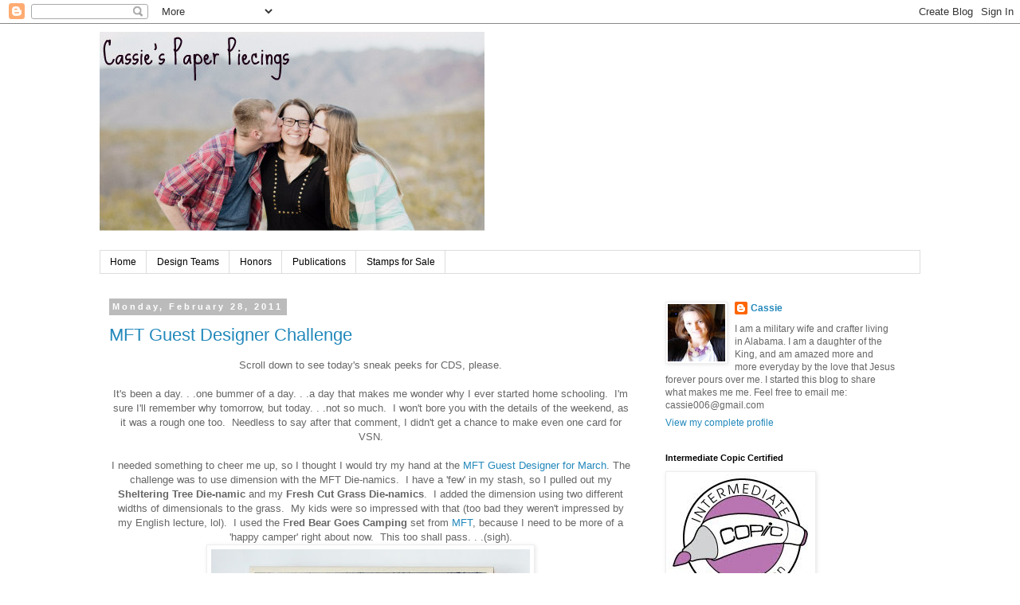

--- FILE ---
content_type: text/html; charset=UTF-8
request_url: https://cassietrstamping.blogspot.com/2011/02/
body_size: 42867
content:
<!DOCTYPE html>
<html class='v2' dir='ltr' lang='en'>
<head>
<link href='https://www.blogger.com/static/v1/widgets/335934321-css_bundle_v2.css' rel='stylesheet' type='text/css'/>
<meta content='width=1100' name='viewport'/>
<meta content='text/html; charset=UTF-8' http-equiv='Content-Type'/>
<meta content='blogger' name='generator'/>
<link href='https://cassietrstamping.blogspot.com/favicon.ico' rel='icon' type='image/x-icon'/>
<link href='http://cassietrstamping.blogspot.com/2011/02/' rel='canonical'/>
<link rel="alternate" type="application/atom+xml" title="Cassie&#39;s Paper Piecings - Atom" href="https://cassietrstamping.blogspot.com/feeds/posts/default" />
<link rel="alternate" type="application/rss+xml" title="Cassie&#39;s Paper Piecings - RSS" href="https://cassietrstamping.blogspot.com/feeds/posts/default?alt=rss" />
<link rel="service.post" type="application/atom+xml" title="Cassie&#39;s Paper Piecings - Atom" href="https://www.blogger.com/feeds/6829220999644420210/posts/default" />
<!--Can't find substitution for tag [blog.ieCssRetrofitLinks]-->
<meta content='http://cassietrstamping.blogspot.com/2011/02/' property='og:url'/>
<meta content='Cassie&#39;s Paper Piecings' property='og:title'/>
<meta content='' property='og:description'/>
<title>Cassie's Paper Piecings: February 2011</title>
<style id='page-skin-1' type='text/css'><!--
/*
-----------------------------------------------
Blogger Template Style
Name:     Simple
Designer: Blogger
URL:      www.blogger.com
----------------------------------------------- */
/* Content
----------------------------------------------- */
body {
font: normal normal 12px 'Trebuchet MS', Trebuchet, Verdana, sans-serif;
color: #666666;
background: #ffffff none repeat scroll top left;
padding: 0 0 0 0;
}
html body .region-inner {
min-width: 0;
max-width: 100%;
width: auto;
}
h2 {
font-size: 22px;
}
a:link {
text-decoration:none;
color: #2288bb;
}
a:visited {
text-decoration:none;
color: #888888;
}
a:hover {
text-decoration:underline;
color: #33aaff;
}
.body-fauxcolumn-outer .fauxcolumn-inner {
background: transparent none repeat scroll top left;
_background-image: none;
}
.body-fauxcolumn-outer .cap-top {
position: absolute;
z-index: 1;
height: 400px;
width: 100%;
}
.body-fauxcolumn-outer .cap-top .cap-left {
width: 100%;
background: transparent none repeat-x scroll top left;
_background-image: none;
}
.content-outer {
-moz-box-shadow: 0 0 0 rgba(0, 0, 0, .15);
-webkit-box-shadow: 0 0 0 rgba(0, 0, 0, .15);
-goog-ms-box-shadow: 0 0 0 #333333;
box-shadow: 0 0 0 rgba(0, 0, 0, .15);
margin-bottom: 1px;
}
.content-inner {
padding: 10px 40px;
}
.content-inner {
background-color: #ffffff;
}
/* Header
----------------------------------------------- */
.header-outer {
background: transparent none repeat-x scroll 0 -400px;
_background-image: none;
}
.Header h1 {
font: normal normal 40px 'Trebuchet MS',Trebuchet,Verdana,sans-serif;
color: #000000;
text-shadow: 0 0 0 rgba(0, 0, 0, .2);
}
.Header h1 a {
color: #000000;
}
.Header .description {
font-size: 18px;
color: #000000;
}
.header-inner .Header .titlewrapper {
padding: 22px 0;
}
.header-inner .Header .descriptionwrapper {
padding: 0 0;
}
/* Tabs
----------------------------------------------- */
.tabs-inner .section:first-child {
border-top: 0 solid #dddddd;
}
.tabs-inner .section:first-child ul {
margin-top: -1px;
border-top: 1px solid #dddddd;
border-left: 1px solid #dddddd;
border-right: 1px solid #dddddd;
}
.tabs-inner .widget ul {
background: transparent none repeat-x scroll 0 -800px;
_background-image: none;
border-bottom: 1px solid #dddddd;
margin-top: 0;
margin-left: -30px;
margin-right: -30px;
}
.tabs-inner .widget li a {
display: inline-block;
padding: .6em 1em;
font: normal normal 12px 'Trebuchet MS', Trebuchet, Verdana, sans-serif;
color: #000000;
border-left: 1px solid #ffffff;
border-right: 1px solid #dddddd;
}
.tabs-inner .widget li:first-child a {
border-left: none;
}
.tabs-inner .widget li.selected a, .tabs-inner .widget li a:hover {
color: #000000;
background-color: #eeeeee;
text-decoration: none;
}
/* Columns
----------------------------------------------- */
.main-outer {
border-top: 0 solid transparent;
}
.fauxcolumn-left-outer .fauxcolumn-inner {
border-right: 1px solid transparent;
}
.fauxcolumn-right-outer .fauxcolumn-inner {
border-left: 1px solid transparent;
}
/* Headings
----------------------------------------------- */
div.widget > h2,
div.widget h2.title {
margin: 0 0 1em 0;
font: normal bold 11px 'Trebuchet MS',Trebuchet,Verdana,sans-serif;
color: #000000;
}
/* Widgets
----------------------------------------------- */
.widget .zippy {
color: #999999;
text-shadow: 2px 2px 1px rgba(0, 0, 0, .1);
}
.widget .popular-posts ul {
list-style: none;
}
/* Posts
----------------------------------------------- */
h2.date-header {
font: normal bold 11px Arial, Tahoma, Helvetica, FreeSans, sans-serif;
}
.date-header span {
background-color: #bbbbbb;
color: #ffffff;
padding: 0.4em;
letter-spacing: 3px;
margin: inherit;
}
.main-inner {
padding-top: 35px;
padding-bottom: 65px;
}
.main-inner .column-center-inner {
padding: 0 0;
}
.main-inner .column-center-inner .section {
margin: 0 1em;
}
.post {
margin: 0 0 45px 0;
}
h3.post-title, .comments h4 {
font: normal normal 22px 'Trebuchet MS',Trebuchet,Verdana,sans-serif;
margin: .75em 0 0;
}
.post-body {
font-size: 110%;
line-height: 1.4;
position: relative;
}
.post-body img, .post-body .tr-caption-container, .Profile img, .Image img,
.BlogList .item-thumbnail img {
padding: 2px;
background: #ffffff;
border: 1px solid #eeeeee;
-moz-box-shadow: 1px 1px 5px rgba(0, 0, 0, .1);
-webkit-box-shadow: 1px 1px 5px rgba(0, 0, 0, .1);
box-shadow: 1px 1px 5px rgba(0, 0, 0, .1);
}
.post-body img, .post-body .tr-caption-container {
padding: 5px;
}
.post-body .tr-caption-container {
color: #666666;
}
.post-body .tr-caption-container img {
padding: 0;
background: transparent;
border: none;
-moz-box-shadow: 0 0 0 rgba(0, 0, 0, .1);
-webkit-box-shadow: 0 0 0 rgba(0, 0, 0, .1);
box-shadow: 0 0 0 rgba(0, 0, 0, .1);
}
.post-header {
margin: 0 0 1.5em;
line-height: 1.6;
font-size: 90%;
}
.post-footer {
margin: 20px -2px 0;
padding: 5px 10px;
color: #666666;
background-color: #eeeeee;
border-bottom: 1px solid #eeeeee;
line-height: 1.6;
font-size: 90%;
}
#comments .comment-author {
padding-top: 1.5em;
border-top: 1px solid transparent;
background-position: 0 1.5em;
}
#comments .comment-author:first-child {
padding-top: 0;
border-top: none;
}
.avatar-image-container {
margin: .2em 0 0;
}
#comments .avatar-image-container img {
border: 1px solid #eeeeee;
}
/* Comments
----------------------------------------------- */
.comments .comments-content .icon.blog-author {
background-repeat: no-repeat;
background-image: url([data-uri]);
}
.comments .comments-content .loadmore a {
border-top: 1px solid #999999;
border-bottom: 1px solid #999999;
}
.comments .comment-thread.inline-thread {
background-color: #eeeeee;
}
.comments .continue {
border-top: 2px solid #999999;
}
/* Accents
---------------------------------------------- */
.section-columns td.columns-cell {
border-left: 1px solid transparent;
}
.blog-pager {
background: transparent url(https://resources.blogblog.com/blogblog/data/1kt/simple/paging_dot.png) repeat-x scroll top center;
}
.blog-pager-older-link, .home-link,
.blog-pager-newer-link {
background-color: #ffffff;
padding: 5px;
}
.footer-outer {
border-top: 1px dashed #bbbbbb;
}
/* Mobile
----------------------------------------------- */
body.mobile  {
background-size: auto;
}
.mobile .body-fauxcolumn-outer {
background: transparent none repeat scroll top left;
}
.mobile .body-fauxcolumn-outer .cap-top {
background-size: 100% auto;
}
.mobile .content-outer {
-webkit-box-shadow: 0 0 3px rgba(0, 0, 0, .15);
box-shadow: 0 0 3px rgba(0, 0, 0, .15);
}
.mobile .tabs-inner .widget ul {
margin-left: 0;
margin-right: 0;
}
.mobile .post {
margin: 0;
}
.mobile .main-inner .column-center-inner .section {
margin: 0;
}
.mobile .date-header span {
padding: 0.1em 10px;
margin: 0 -10px;
}
.mobile h3.post-title {
margin: 0;
}
.mobile .blog-pager {
background: transparent none no-repeat scroll top center;
}
.mobile .footer-outer {
border-top: none;
}
.mobile .main-inner, .mobile .footer-inner {
background-color: #ffffff;
}
.mobile-index-contents {
color: #666666;
}
.mobile-link-button {
background-color: #2288bb;
}
.mobile-link-button a:link, .mobile-link-button a:visited {
color: #ffffff;
}
.mobile .tabs-inner .section:first-child {
border-top: none;
}
.mobile .tabs-inner .PageList .widget-content {
background-color: #eeeeee;
color: #000000;
border-top: 1px solid #dddddd;
border-bottom: 1px solid #dddddd;
}
.mobile .tabs-inner .PageList .widget-content .pagelist-arrow {
border-left: 1px solid #dddddd;
}

--></style>
<style id='template-skin-1' type='text/css'><!--
body {
min-width: 1110px;
}
.content-outer, .content-fauxcolumn-outer, .region-inner {
min-width: 1110px;
max-width: 1110px;
_width: 1110px;
}
.main-inner .columns {
padding-left: 0px;
padding-right: 350px;
}
.main-inner .fauxcolumn-center-outer {
left: 0px;
right: 350px;
/* IE6 does not respect left and right together */
_width: expression(this.parentNode.offsetWidth -
parseInt("0px") -
parseInt("350px") + 'px');
}
.main-inner .fauxcolumn-left-outer {
width: 0px;
}
.main-inner .fauxcolumn-right-outer {
width: 350px;
}
.main-inner .column-left-outer {
width: 0px;
right: 100%;
margin-left: -0px;
}
.main-inner .column-right-outer {
width: 350px;
margin-right: -350px;
}
#layout {
min-width: 0;
}
#layout .content-outer {
min-width: 0;
width: 800px;
}
#layout .region-inner {
min-width: 0;
width: auto;
}
body#layout div.add_widget {
padding: 8px;
}
body#layout div.add_widget a {
margin-left: 32px;
}
--></style>
<link href='https://www.blogger.com/dyn-css/authorization.css?targetBlogID=6829220999644420210&amp;zx=8a4896aa-d598-45f7-a63b-b673fe47ce4c' media='none' onload='if(media!=&#39;all&#39;)media=&#39;all&#39;' rel='stylesheet'/><noscript><link href='https://www.blogger.com/dyn-css/authorization.css?targetBlogID=6829220999644420210&amp;zx=8a4896aa-d598-45f7-a63b-b673fe47ce4c' rel='stylesheet'/></noscript>
<meta name='google-adsense-platform-account' content='ca-host-pub-1556223355139109'/>
<meta name='google-adsense-platform-domain' content='blogspot.com'/>

<script async src="https://pagead2.googlesyndication.com/pagead/js/adsbygoogle.js?client=ca-pub-3938078711548894&host=ca-host-pub-1556223355139109" crossorigin="anonymous"></script>

<!-- data-ad-client=ca-pub-3938078711548894 -->

</head>
<body class='loading variant-simplysimple'>
<div class='navbar section' id='navbar' name='Navbar'><div class='widget Navbar' data-version='1' id='Navbar1'><script type="text/javascript">
    function setAttributeOnload(object, attribute, val) {
      if(window.addEventListener) {
        window.addEventListener('load',
          function(){ object[attribute] = val; }, false);
      } else {
        window.attachEvent('onload', function(){ object[attribute] = val; });
      }
    }
  </script>
<div id="navbar-iframe-container"></div>
<script type="text/javascript" src="https://apis.google.com/js/platform.js"></script>
<script type="text/javascript">
      gapi.load("gapi.iframes:gapi.iframes.style.bubble", function() {
        if (gapi.iframes && gapi.iframes.getContext) {
          gapi.iframes.getContext().openChild({
              url: 'https://www.blogger.com/navbar/6829220999644420210?origin\x3dhttps://cassietrstamping.blogspot.com',
              where: document.getElementById("navbar-iframe-container"),
              id: "navbar-iframe"
          });
        }
      });
    </script><script type="text/javascript">
(function() {
var script = document.createElement('script');
script.type = 'text/javascript';
script.src = '//pagead2.googlesyndication.com/pagead/js/google_top_exp.js';
var head = document.getElementsByTagName('head')[0];
if (head) {
head.appendChild(script);
}})();
</script>
</div></div>
<div class='body-fauxcolumns'>
<div class='fauxcolumn-outer body-fauxcolumn-outer'>
<div class='cap-top'>
<div class='cap-left'></div>
<div class='cap-right'></div>
</div>
<div class='fauxborder-left'>
<div class='fauxborder-right'></div>
<div class='fauxcolumn-inner'>
</div>
</div>
<div class='cap-bottom'>
<div class='cap-left'></div>
<div class='cap-right'></div>
</div>
</div>
</div>
<div class='content'>
<div class='content-fauxcolumns'>
<div class='fauxcolumn-outer content-fauxcolumn-outer'>
<div class='cap-top'>
<div class='cap-left'></div>
<div class='cap-right'></div>
</div>
<div class='fauxborder-left'>
<div class='fauxborder-right'></div>
<div class='fauxcolumn-inner'>
</div>
</div>
<div class='cap-bottom'>
<div class='cap-left'></div>
<div class='cap-right'></div>
</div>
</div>
</div>
<div class='content-outer'>
<div class='content-cap-top cap-top'>
<div class='cap-left'></div>
<div class='cap-right'></div>
</div>
<div class='fauxborder-left content-fauxborder-left'>
<div class='fauxborder-right content-fauxborder-right'></div>
<div class='content-inner'>
<header>
<div class='header-outer'>
<div class='header-cap-top cap-top'>
<div class='cap-left'></div>
<div class='cap-right'></div>
</div>
<div class='fauxborder-left header-fauxborder-left'>
<div class='fauxborder-right header-fauxborder-right'></div>
<div class='region-inner header-inner'>
<div class='header section' id='header' name='Header'><div class='widget Header' data-version='1' id='Header1'>
<div id='header-inner'>
<a href='https://cassietrstamping.blogspot.com/' style='display: block'>
<img alt='Cassie&#39;s Paper Piecings' height='250px; ' id='Header1_headerimg' src='https://blogger.googleusercontent.com/img/b/R29vZ2xl/AVvXsEjl5nyOkklYD_OUbGuLQyqTxn6rrJbNQ9PQTEThvbkcQl80D1MAL358wG48GmIdYDDfbhGj3vIjWOpUg1-fFtJTlI7YqQr6Nrb_EjspDieE0VOFgMgyw_2lhqQ8W7YbRIrhWrPcqt8SUTF3/s1030/Blog+Header+2.jpg' style='display: block' width='483px; '/>
</a>
<div class='descriptionwrapper'>
<p class='description'><span>
</span></p>
</div>
</div>
</div></div>
</div>
</div>
<div class='header-cap-bottom cap-bottom'>
<div class='cap-left'></div>
<div class='cap-right'></div>
</div>
</div>
</header>
<div class='tabs-outer'>
<div class='tabs-cap-top cap-top'>
<div class='cap-left'></div>
<div class='cap-right'></div>
</div>
<div class='fauxborder-left tabs-fauxborder-left'>
<div class='fauxborder-right tabs-fauxborder-right'></div>
<div class='region-inner tabs-inner'>
<div class='tabs section' id='crosscol' name='Cross-Column'><div class='widget PageList' data-version='1' id='PageList1'>
<h2>Pages</h2>
<div class='widget-content'>
<ul>
<li>
<a href='https://cassietrstamping.blogspot.com/'>Home</a>
</li>
<li>
<a href='https://cassietrstamping.blogspot.com/p/design-teams.html'>Design Teams</a>
</li>
<li>
<a href='https://cassietrstamping.blogspot.com/p/honors.html'>Honors</a>
</li>
<li>
<a href='https://cassietrstamping.blogspot.com/p/publications.html'>Publications</a>
</li>
<li>
<a href='https://cassietrstamping.blogspot.com/p/stamps-for-sale.html'>Stamps for Sale</a>
</li>
</ul>
<div class='clear'></div>
</div>
</div></div>
<div class='tabs no-items section' id='crosscol-overflow' name='Cross-Column 2'></div>
</div>
</div>
<div class='tabs-cap-bottom cap-bottom'>
<div class='cap-left'></div>
<div class='cap-right'></div>
</div>
</div>
<div class='main-outer'>
<div class='main-cap-top cap-top'>
<div class='cap-left'></div>
<div class='cap-right'></div>
</div>
<div class='fauxborder-left main-fauxborder-left'>
<div class='fauxborder-right main-fauxborder-right'></div>
<div class='region-inner main-inner'>
<div class='columns fauxcolumns'>
<div class='fauxcolumn-outer fauxcolumn-center-outer'>
<div class='cap-top'>
<div class='cap-left'></div>
<div class='cap-right'></div>
</div>
<div class='fauxborder-left'>
<div class='fauxborder-right'></div>
<div class='fauxcolumn-inner'>
</div>
</div>
<div class='cap-bottom'>
<div class='cap-left'></div>
<div class='cap-right'></div>
</div>
</div>
<div class='fauxcolumn-outer fauxcolumn-left-outer'>
<div class='cap-top'>
<div class='cap-left'></div>
<div class='cap-right'></div>
</div>
<div class='fauxborder-left'>
<div class='fauxborder-right'></div>
<div class='fauxcolumn-inner'>
</div>
</div>
<div class='cap-bottom'>
<div class='cap-left'></div>
<div class='cap-right'></div>
</div>
</div>
<div class='fauxcolumn-outer fauxcolumn-right-outer'>
<div class='cap-top'>
<div class='cap-left'></div>
<div class='cap-right'></div>
</div>
<div class='fauxborder-left'>
<div class='fauxborder-right'></div>
<div class='fauxcolumn-inner'>
</div>
</div>
<div class='cap-bottom'>
<div class='cap-left'></div>
<div class='cap-right'></div>
</div>
</div>
<!-- corrects IE6 width calculation -->
<div class='columns-inner'>
<div class='column-center-outer'>
<div class='column-center-inner'>
<div class='main section' id='main' name='Main'><div class='widget Blog' data-version='1' id='Blog1'>
<div class='blog-posts hfeed'>

          <div class="date-outer">
        
<h2 class='date-header'><span>Monday, February 28, 2011</span></h2>

          <div class="date-posts">
        
<div class='post-outer'>
<div class='post hentry uncustomized-post-template' itemprop='blogPost' itemscope='itemscope' itemtype='http://schema.org/BlogPosting'>
<meta content='https://blogger.googleusercontent.com/img/b/R29vZ2xl/AVvXsEhIHX1KAOprf_lPq6_QGfc9he-Q-aE1MvP3UX5GpUT4l_FK-scXBNFovzjx3a10ralqxALLEjGGcQn8rFqAAhAHlMQ_AIBWdEmW-NgDVUoFPUnRVCi47YSynAKoH1BdfUbcQ6jKvwTqYpY/s400/MFTGUESTDT0311CT.JPG' itemprop='image_url'/>
<meta content='6829220999644420210' itemprop='blogId'/>
<meta content='7056285294778186808' itemprop='postId'/>
<a name='7056285294778186808'></a>
<h3 class='post-title entry-title' itemprop='name'>
<a href='https://cassietrstamping.blogspot.com/2011/02/mft-guest-designer-challenge.html'>MFT Guest Designer Challenge</a>
</h3>
<div class='post-header'>
<div class='post-header-line-1'></div>
</div>
<div class='post-body entry-content' id='post-body-7056285294778186808' itemprop='description articleBody'>
<div class="separator" style="clear: both; text-align: center;">Scroll down to see today's sneak peeks for CDS, please.</div><div class="separator" style="clear: both; text-align: center;"><br />
</div><div class="separator" style="clear: both; text-align: center;">It's been a day. . .one bummer of a day. . .a day that makes me wonder why I ever started home schooling. &nbsp;I'm sure I'll remember why tomorrow, but today. . .not so much. &nbsp;I won't bore you with the details of the weekend, as it was a rough one too. &nbsp;Needless to say after that comment, I didn't get a chance to make even one card for VSN.</div><div class="separator" style="clear: both; text-align: center;"><br />
</div><div class="separator" style="clear: both; text-align: center;">I needed something to cheer me up, so I thought I would try my hand at the <a href="http://www.splitcoaststampers.com/forums/my-favorite-things-f164/march-guest-designer-constest-t521320.html">MFT Guest Designer for March</a>. The challenge was to use dimension with the MFT Die-namics. &nbsp;I have a 'few' in my stash, so I pulled out my <b>Sheltering Tree Die-namic</b> and my <b>Fresh Cut Grass Die-namics</b>. &nbsp;I added the dimension using two different widths of dimensionals to the grass. &nbsp;My kids were so impressed with that (too bad they weren't impressed by my English lecture, lol). &nbsp;I used the F<b>red Bear Goes Camping</b> set from <a href="http://www.mftstamps.com/">MFT</a>, because I need to be more of a 'happy camper' right about now. &nbsp;This too shall pass. . .(sigh).</div><div class="separator" style="clear: both; text-align: center;"><a href="https://blogger.googleusercontent.com/img/b/R29vZ2xl/AVvXsEhIHX1KAOprf_lPq6_QGfc9he-Q-aE1MvP3UX5GpUT4l_FK-scXBNFovzjx3a10ralqxALLEjGGcQn8rFqAAhAHlMQ_AIBWdEmW-NgDVUoFPUnRVCi47YSynAKoH1BdfUbcQ6jKvwTqYpY/s1600/MFTGUESTDT0311CT.JPG" imageanchor="1" style="margin-left: 1em; margin-right: 1em;"><img border="0" height="307" src="https://blogger.googleusercontent.com/img/b/R29vZ2xl/AVvXsEhIHX1KAOprf_lPq6_QGfc9he-Q-aE1MvP3UX5GpUT4l_FK-scXBNFovzjx3a10ralqxALLEjGGcQn8rFqAAhAHlMQ_AIBWdEmW-NgDVUoFPUnRVCi47YSynAKoH1BdfUbcQ6jKvwTqYpY/s400/MFTGUESTDT0311CT.JPG" width="400" /></a></div><div style="text-align: center;">&nbsp;Here's a closer look at the grass, and my attempt at dimension.</div><div class="separator" style="clear: both; text-align: center;"><a href="https://blogger.googleusercontent.com/img/b/R29vZ2xl/AVvXsEjR0C_h44GfX73X424L6jI6siPZIprjg0Iuy4SdBoR8ctGXOnCNYKY8bXCaGC-LkzUSHfjBR11-tQrcaBZs1W6Jskjm369BWVQVwi0Zk5cTa1RcoHII7BU8lyZ3UqAgkgVgQvX6rHTvsCQ/s1600/MFTGUESTDT0311CTa.JPG" imageanchor="1" style="margin-left: 1em; margin-right: 1em;"><img border="0" height="224" src="https://blogger.googleusercontent.com/img/b/R29vZ2xl/AVvXsEjR0C_h44GfX73X424L6jI6siPZIprjg0Iuy4SdBoR8ctGXOnCNYKY8bXCaGC-LkzUSHfjBR11-tQrcaBZs1W6Jskjm369BWVQVwi0Zk5cTa1RcoHII7BU8lyZ3UqAgkgVgQvX6rHTvsCQ/s320/MFTGUESTDT0311CTa.JPG" width="320" /></a></div><div style="text-align: center;"><b>Stamps</b>: &nbsp;Fred Bear Goes Camping</div><div style="text-align: center;"><b>Ink</b>: &nbsp;Memento Tuxedo Black, Vintage Photo Distress Ink</div><div style="text-align: center;"><b>Paper</b>: &nbsp;buttercream, OA Campfire</div><div style="text-align: center;"><b>Accessories</b>: &nbsp;Copics, Sheltering Tree Die-namics, Fresh Cut Grass Die-namics, dimensionals, sponges</div>
<div style='clear: both;'></div>
</div>
<div class='post-footer'>
<div class='post-footer-line post-footer-line-1'>
<span class='post-author vcard'>
Posted by
<span class='fn' itemprop='author' itemscope='itemscope' itemtype='http://schema.org/Person'>
<meta content='https://www.blogger.com/profile/06837950182325413817' itemprop='url'/>
<a class='g-profile' href='https://www.blogger.com/profile/06837950182325413817' rel='author' title='author profile'>
<span itemprop='name'>Cassie</span>
</a>
</span>
</span>
<span class='post-timestamp'>
at
<meta content='http://cassietrstamping.blogspot.com/2011/02/mft-guest-designer-challenge.html' itemprop='url'/>
<a class='timestamp-link' href='https://cassietrstamping.blogspot.com/2011/02/mft-guest-designer-challenge.html' rel='bookmark' title='permanent link'><abbr class='published' itemprop='datePublished' title='2011-02-28T14:37:00-05:00'>2:37&#8239;PM</abbr></a>
</span>
<span class='post-comment-link'>
<a class='comment-link' href='https://cassietrstamping.blogspot.com/2011/02/mft-guest-designer-challenge.html#comment-form' onclick=''>
8 comments:
  </a>
</span>
<span class='post-icons'>
<span class='item-action'>
<a href='https://www.blogger.com/email-post/6829220999644420210/7056285294778186808' title='Email Post'>
<img alt='' class='icon-action' height='13' src='https://resources.blogblog.com/img/icon18_email.gif' width='18'/>
</a>
</span>
<span class='item-control blog-admin pid-171975098'>
<a href='https://www.blogger.com/post-edit.g?blogID=6829220999644420210&postID=7056285294778186808&from=pencil' title='Edit Post'>
<img alt='' class='icon-action' height='18' src='https://resources.blogblog.com/img/icon18_edit_allbkg.gif' width='18'/>
</a>
</span>
</span>
<div class='post-share-buttons goog-inline-block'>
<a class='goog-inline-block share-button sb-email' href='https://www.blogger.com/share-post.g?blogID=6829220999644420210&postID=7056285294778186808&target=email' target='_blank' title='Email This'><span class='share-button-link-text'>Email This</span></a><a class='goog-inline-block share-button sb-blog' href='https://www.blogger.com/share-post.g?blogID=6829220999644420210&postID=7056285294778186808&target=blog' onclick='window.open(this.href, "_blank", "height=270,width=475"); return false;' target='_blank' title='BlogThis!'><span class='share-button-link-text'>BlogThis!</span></a><a class='goog-inline-block share-button sb-twitter' href='https://www.blogger.com/share-post.g?blogID=6829220999644420210&postID=7056285294778186808&target=twitter' target='_blank' title='Share to X'><span class='share-button-link-text'>Share to X</span></a><a class='goog-inline-block share-button sb-facebook' href='https://www.blogger.com/share-post.g?blogID=6829220999644420210&postID=7056285294778186808&target=facebook' onclick='window.open(this.href, "_blank", "height=430,width=640"); return false;' target='_blank' title='Share to Facebook'><span class='share-button-link-text'>Share to Facebook</span></a><a class='goog-inline-block share-button sb-pinterest' href='https://www.blogger.com/share-post.g?blogID=6829220999644420210&postID=7056285294778186808&target=pinterest' target='_blank' title='Share to Pinterest'><span class='share-button-link-text'>Share to Pinterest</span></a>
</div>
</div>
<div class='post-footer-line post-footer-line-2'>
<span class='post-labels'>
Labels:
<a href='https://cassietrstamping.blogspot.com/search/label/MFT' rel='tag'>MFT</a>
</span>
</div>
<div class='post-footer-line post-footer-line-3'>
<span class='post-location'>
</span>
</div>
</div>
</div>
</div>
<div class='post-outer'>
<div class='post hentry uncustomized-post-template' itemprop='blogPost' itemscope='itemscope' itemtype='http://schema.org/BlogPosting'>
<meta content='https://blogger.googleusercontent.com/img/b/R29vZ2xl/AVvXsEhCvnKpXFxpwyI-YtzrhAQxVapw9owIxr-cSu-EEhhYAWr30Ff3S7K6d6PvUAaKU20nYNr7sWC24J1J7SBo1Xl3EOlMh-a8XfiL5zZc9Nsbi_p8rQRHsjinO-82jAF7g4gDxkv_k4qqiq0/s400/HydrangeaCT1.JPG' itemprop='image_url'/>
<meta content='6829220999644420210' itemprop='blogId'/>
<meta content='466837443821970641' itemprop='postId'/>
<a name='466837443821970641'></a>
<h3 class='post-title entry-title' itemprop='name'>
<a href='https://cassietrstamping.blogspot.com/2011/02/clear-dollar-stamps-sneak-peek-day-2.html'>Clear Dollar Stamps Sneak Peek Day 2</a>
</h3>
<div class='post-header'>
<div class='post-header-line-1'></div>
</div>
<div class='post-body entry-content' id='post-body-466837443821970641' itemprop='description articleBody'>
<div class="separator" style="clear: both; text-align: center;">The 2nd and final day of <a href="http://www.cleardollarstamps.com/">Clear Dollar Stamps</a> sneak peeks brings lot of goodies to see! &nbsp;</div><div class="separator" style="clear: both; text-align: center;"><br />
</div><div class="separator" style="clear: both; text-align: center;">This first set is called <b>Hydrangea </b>and is a set of 4 for only $7.99! &nbsp;The DT has done some gorgeous stuff with this set, so be sure to check them all out (links in my sidebar). &nbsp;I watercolored mine, with Tombows that coordinate with CDS's paper. . .ooo I love coordination!</div><div class="separator" style="clear: both; text-align: center;"><a href="https://blogger.googleusercontent.com/img/b/R29vZ2xl/AVvXsEhCvnKpXFxpwyI-YtzrhAQxVapw9owIxr-cSu-EEhhYAWr30Ff3S7K6d6PvUAaKU20nYNr7sWC24J1J7SBo1Xl3EOlMh-a8XfiL5zZc9Nsbi_p8rQRHsjinO-82jAF7g4gDxkv_k4qqiq0/s1600/HydrangeaCT1.JPG" imageanchor="1" style="margin-left: 1em; margin-right: 1em;"><img border="0" height="400" src="https://blogger.googleusercontent.com/img/b/R29vZ2xl/AVvXsEhCvnKpXFxpwyI-YtzrhAQxVapw9owIxr-cSu-EEhhYAWr30Ff3S7K6d6PvUAaKU20nYNr7sWC24J1J7SBo1Xl3EOlMh-a8XfiL5zZc9Nsbi_p8rQRHsjinO-82jAF7g4gDxkv_k4qqiq0/s400/HydrangeaCT1.JPG" width="308" /></a></div><div style="text-align: center;">&nbsp;I put all of my sentiments on the inside. . .</div><div class="separator" style="clear: both; text-align: center;"><a href="https://blogger.googleusercontent.com/img/b/R29vZ2xl/AVvXsEhGStE9TstX4goz-xcXHDt_Fx4JXyZfqThc1pLUHv1QoFpCnlkcQHkx_HG9uPskHOxsRxW7B8J_oYiid6WQfr35OW7nyH9eb8LDjVSx-qOsCvjq0X-urrmtz166GP70Jmop3uekfnqRzqE/s1600/HydrangeaCT1a.JPG" imageanchor="1" style="margin-left: 1em; margin-right: 1em;"><img border="0" height="320" src="https://blogger.googleusercontent.com/img/b/R29vZ2xl/AVvXsEhGStE9TstX4goz-xcXHDt_Fx4JXyZfqThc1pLUHv1QoFpCnlkcQHkx_HG9uPskHOxsRxW7B8J_oYiid6WQfr35OW7nyH9eb8LDjVSx-qOsCvjq0X-urrmtz166GP70Jmop3uekfnqRzqE/s320/HydrangeaCT1a.JPG" width="269" /></a></div><div style="text-align: center;"><span class="Apple-style-span" style="font-size: x-small;">&nbsp;<b>Stamps</b>: &nbsp;Hydrangea</span></div><div style="text-align: center;"><span class="Apple-style-span" style="font-size: x-small;"><b>Ink</b>: &nbsp;Versafine Onyx Black, SU Almost Amethyst</span></div><div style="text-align: center;"><span class="Apple-style-span" style="font-size: x-small;"><b>Paper</b>: &nbsp;Pure Silk watercolor light (CDS), CC Earth Love, BG Sugar Rush, Budding Lilac (CDS)</span></div><div style="text-align: center;"><span class="Apple-style-span" style="font-size: x-small;"><b>Tombows</b>: &nbsp;Budding Lilac 553, Cotton Candy 623, Soft Mint 243</span></div><div style="text-align: center;"><span class="Apple-style-span" style="font-size: x-small;"><b>Copics</b>: &nbsp;RV000 &amp; airbrush</span></div><div style="text-align: center;"><span class="Apple-style-span" style="font-size: x-small;"><b>Accessories</b>: &nbsp;black embossing powder, Victoria embossing folder, Circle Nestabilities, Pretty Porcelain ribbon (CDS), dimensionals</span></div><div style="text-align: center;"><br />
</div><div style="text-align: center;">This next set is called <b>Ladybug Hugs</b> and is a set of 8 for only $9.99. &nbsp;This set has several little bug images to color 'til your heart's content! &nbsp;I chose this little guy to combine with that gorgeous flower and colored him with my Copics.</div><div class="separator" style="clear: both; text-align: center;"><a href="https://blogger.googleusercontent.com/img/b/R29vZ2xl/AVvXsEgIoeEX-mqdf8W90BYBRtvmntkENE5SHHbVSC5uSeaNa6_UYx7cY7E0hKzJw5gvrMo08KOV0k4Ens5EyyQlN0k0b7WZqSKlhaMMo9X48KNsthm-rwq5lpby6jsOolN9ZPvdK9a-V05d4IU/s1600/LadybugHugsCT1.JPG" imageanchor="1" style="margin-left: 1em; margin-right: 1em;"><img border="0" height="326" src="https://blogger.googleusercontent.com/img/b/R29vZ2xl/AVvXsEgIoeEX-mqdf8W90BYBRtvmntkENE5SHHbVSC5uSeaNa6_UYx7cY7E0hKzJw5gvrMo08KOV0k4Ens5EyyQlN0k0b7WZqSKlhaMMo9X48KNsthm-rwq5lpby6jsOolN9ZPvdK9a-V05d4IU/s400/LadybugHugsCT1.JPG" width="400" /></a></div><div style="text-align: center;"><span class="Apple-style-span" style="font-size: x-small;">&nbsp;<b>Stamps</b>: &nbsp;Ladybug Hugs</span></div><div style="text-align: center;"><span class="Apple-style-span" style="font-size: x-small;"><b>Ink</b>: &nbsp;Memento Tuxedo Black</span></div><div style="text-align: center;"><span class="Apple-style-span" style="font-size: x-small;"><b>Paper</b>: &nbsp;Red Velvet Cake (CDS), Cottonball White (CDS), MME -Lush</span></div><div style="text-align: center;"><span class="Apple-style-span" style="font-size: x-small;"><b>Copics</b>: &nbsp;C3, C5, Y02, Y06, Y15, R59, YG67</span></div><div style="text-align: center;"><span class="Apple-style-span" style="font-size: x-small;"><b>Accessories</b>: &nbsp;circle cutters, white gel pen, unknown ribbon, sponge, oval punch, Large Scallop Die-namics (MFT), white brads</span></div><div style="text-align: center;"><br />
</div><div style="text-align: center;">The next set called <b>Roses to Die for</b>, which is a set of 8 for only $7.99, is awesome not only because it is so cute, but because it coordinates with one of CDS's previously released Die sets called &nbsp;the<b> Blooming Bouquet Die</b>.</div><div class="separator" style="clear: both; text-align: center;"><a href="https://blogger.googleusercontent.com/img/b/R29vZ2xl/AVvXsEj8gZN2nDClDdpcghSIr70ddOQb54WuUaL9tkvtT_PheH081mR-TsF-ia4zkmCF7l-LIM7Qo-ithtZgXzTS3RK_E0RFidAcIqSJw_x2KEVUrkgaK3b1ILpJgGQsjGusNzQpXT0VMaxCqDk/s1600/RosesToDieForCT1.JPG" imageanchor="1" style="margin-left: 1em; margin-right: 1em;"><img border="0" height="400" src="https://blogger.googleusercontent.com/img/b/R29vZ2xl/AVvXsEj8gZN2nDClDdpcghSIr70ddOQb54WuUaL9tkvtT_PheH081mR-TsF-ia4zkmCF7l-LIM7Qo-ithtZgXzTS3RK_E0RFidAcIqSJw_x2KEVUrkgaK3b1ILpJgGQsjGusNzQpXT0VMaxCqDk/s400/RosesToDieForCT1.JPG" width="262" /></a></div><div style="text-align: center;">&nbsp;<span class="Apple-style-span" style="font-size: x-small;"><b>Stamps</b>: &nbsp;Roses to Die for</span></div><div style="text-align: center;"><span class="Apple-style-span" style="font-size: x-small;"><b>Ink</b>: &nbsp;Memento Tuxedo Black, Vintage Photo Distress Ink</span></div><div style="text-align: center;"><span class="Apple-style-span" style="font-size: x-small;"><b>Paper</b>: &nbsp;parchment, Worn Parchment (CDS)</span></div><div style="text-align: center;"><span class="Apple-style-span" style="font-size: x-small;"><b>Copics</b>: &nbsp;R22, R27, YG67</span></div><div style="text-align: center;"><span class="Apple-style-span" style="font-size: x-small;"><b>Accessories</b>: &nbsp;Blooming Bouquet Die, dimensionals, white gel pen, sponge, Wild Ginger Ribbon (CDS)</span></div><div style="text-align: center;"><br />
</div><div style="text-align: center;">This final set is March's Stamp of the Month. &nbsp;This set is called <b>Yearly Occasions</b> and is FREE with a $50 purchase! &nbsp;It's definitely a great all around set to have :D &nbsp;I made my little clover leaves with the<b> Blooming Bouquet Die</b>. . .such a wonderful die!</div><div class="separator" style="clear: both; text-align: center;"><a href="https://blogger.googleusercontent.com/img/b/R29vZ2xl/AVvXsEgAnEwmrhzhv6moh-BmmO_nLkwHLp3B8RWF3zCOVm0K7ZBKe7qg5vnngE9s6dRN63Ke9IqHIcs16P8gpgMaaArJCpfeN0Uuim0GjtVTV6fRkKZMzFx1U7BLwqJn4enYSLsxnhBLWv_ktGA/s1600/YearlyOccasionsCT1.JPG" imageanchor="1" style="margin-left: 1em; margin-right: 1em;"><img border="0" height="310" src="https://blogger.googleusercontent.com/img/b/R29vZ2xl/AVvXsEgAnEwmrhzhv6moh-BmmO_nLkwHLp3B8RWF3zCOVm0K7ZBKe7qg5vnngE9s6dRN63Ke9IqHIcs16P8gpgMaaArJCpfeN0Uuim0GjtVTV6fRkKZMzFx1U7BLwqJn4enYSLsxnhBLWv_ktGA/s400/YearlyOccasionsCT1.JPG" width="400" /></a></div><div style="text-align: center;"><span class="Apple-style-span" style="font-size: x-small;"><b>Stamps</b>: &nbsp;Yearly Occasions (SOM)</span></div><div style="text-align: center;"><span class="Apple-style-span" style="font-size: x-small;"><b>Ink</b>: &nbsp;Memento Tuxedo Black</span></div><div style="text-align: center;"><span class="Apple-style-span" style="font-size: x-small;"><b>Paper</b>: &nbsp;Sahara Sand (SU), CC Mitten Weather</span></div><div style="text-align: center;"><span class="Apple-style-span" style="font-size: x-small;"><b>Tombow</b>: &nbsp;Spring Leaf 177</span></div><div style="text-align: center;"><span class="Apple-style-span" style="font-size: x-small;"><b>Accessories</b>: &nbsp;Blooming Bouquet Die, corner chomper</span></div><div style="text-align: center;"><br />
</div><div style="text-align: center;">After seeing the <a href="http://www.clearldollarstamps.com/">CDS </a>sneak goodies the last 2 days I'm sure your lists are long, but don't worry. . .you only have to wait until tomorrow to put in your order, hehe. &nbsp;Now go check out the full sets from today on <a href="http://www.clearlyistamp.typepad.com/">Lori's blog</a>, and you can see the rest of the DT's work as well (links in my sidebar).</div>
<div style='clear: both;'></div>
</div>
<div class='post-footer'>
<div class='post-footer-line post-footer-line-1'>
<span class='post-author vcard'>
Posted by
<span class='fn' itemprop='author' itemscope='itemscope' itemtype='http://schema.org/Person'>
<meta content='https://www.blogger.com/profile/06837950182325413817' itemprop='url'/>
<a class='g-profile' href='https://www.blogger.com/profile/06837950182325413817' rel='author' title='author profile'>
<span itemprop='name'>Cassie</span>
</a>
</span>
</span>
<span class='post-timestamp'>
at
<meta content='http://cassietrstamping.blogspot.com/2011/02/clear-dollar-stamps-sneak-peek-day-2.html' itemprop='url'/>
<a class='timestamp-link' href='https://cassietrstamping.blogspot.com/2011/02/clear-dollar-stamps-sneak-peek-day-2.html' rel='bookmark' title='permanent link'><abbr class='published' itemprop='datePublished' title='2011-02-28T06:03:00-05:00'>6:03&#8239;AM</abbr></a>
</span>
<span class='post-comment-link'>
<a class='comment-link' href='https://cassietrstamping.blogspot.com/2011/02/clear-dollar-stamps-sneak-peek-day-2.html#comment-form' onclick=''>
6 comments:
  </a>
</span>
<span class='post-icons'>
<span class='item-action'>
<a href='https://www.blogger.com/email-post/6829220999644420210/466837443821970641' title='Email Post'>
<img alt='' class='icon-action' height='13' src='https://resources.blogblog.com/img/icon18_email.gif' width='18'/>
</a>
</span>
<span class='item-control blog-admin pid-171975098'>
<a href='https://www.blogger.com/post-edit.g?blogID=6829220999644420210&postID=466837443821970641&from=pencil' title='Edit Post'>
<img alt='' class='icon-action' height='18' src='https://resources.blogblog.com/img/icon18_edit_allbkg.gif' width='18'/>
</a>
</span>
</span>
<div class='post-share-buttons goog-inline-block'>
<a class='goog-inline-block share-button sb-email' href='https://www.blogger.com/share-post.g?blogID=6829220999644420210&postID=466837443821970641&target=email' target='_blank' title='Email This'><span class='share-button-link-text'>Email This</span></a><a class='goog-inline-block share-button sb-blog' href='https://www.blogger.com/share-post.g?blogID=6829220999644420210&postID=466837443821970641&target=blog' onclick='window.open(this.href, "_blank", "height=270,width=475"); return false;' target='_blank' title='BlogThis!'><span class='share-button-link-text'>BlogThis!</span></a><a class='goog-inline-block share-button sb-twitter' href='https://www.blogger.com/share-post.g?blogID=6829220999644420210&postID=466837443821970641&target=twitter' target='_blank' title='Share to X'><span class='share-button-link-text'>Share to X</span></a><a class='goog-inline-block share-button sb-facebook' href='https://www.blogger.com/share-post.g?blogID=6829220999644420210&postID=466837443821970641&target=facebook' onclick='window.open(this.href, "_blank", "height=430,width=640"); return false;' target='_blank' title='Share to Facebook'><span class='share-button-link-text'>Share to Facebook</span></a><a class='goog-inline-block share-button sb-pinterest' href='https://www.blogger.com/share-post.g?blogID=6829220999644420210&postID=466837443821970641&target=pinterest' target='_blank' title='Share to Pinterest'><span class='share-button-link-text'>Share to Pinterest</span></a>
</div>
</div>
<div class='post-footer-line post-footer-line-2'>
<span class='post-labels'>
Labels:
<a href='https://cassietrstamping.blogspot.com/search/label/Clear%20Dollar%20Stamps' rel='tag'>Clear Dollar Stamps</a>,
<a href='https://cassietrstamping.blogspot.com/search/label/Sneak%20Peeks' rel='tag'>Sneak Peeks</a>
</span>
</div>
<div class='post-footer-line post-footer-line-3'>
<span class='post-location'>
</span>
</div>
</div>
</div>
</div>

          </div></div>
        

          <div class="date-outer">
        
<h2 class='date-header'><span>Sunday, February 27, 2011</span></h2>

          <div class="date-posts">
        
<div class='post-outer'>
<div class='post hentry uncustomized-post-template' itemprop='blogPost' itemscope='itemscope' itemtype='http://schema.org/BlogPosting'>
<meta content='https://blogger.googleusercontent.com/img/b/R29vZ2xl/AVvXsEiabPauaps2yVQzYH5u7aY0X6jvzChoNDuJyF2Y0GD8y-fFQ7s6_fspk2OSfkSuLO8XpVL2NyvOlbfTG3n2MeSGJuCFUXMCHD_QR95sJuPuaQ_1_vETEc7IRThbOwghHRgsppuq6MX5tk0/s320/ScripturesOfPeaceCT1.JPG' itemprop='image_url'/>
<meta content='6829220999644420210' itemprop='blogId'/>
<meta content='7704104737683381455' itemprop='postId'/>
<a name='7704104737683381455'></a>
<h3 class='post-title entry-title' itemprop='name'>
<a href='https://cassietrstamping.blogspot.com/2011/02/clear-dollar-stamps-sneak-peek-day-1.html'>Clear Dollar Stamps Sneak Peek Day 1</a>
</h3>
<div class='post-header'>
<div class='post-header-line-1'></div>
</div>
<div class='post-body entry-content' id='post-body-7704104737683381455' itemprop='description articleBody'>
<div style="text-align: center;">&nbsp;A short month means that we can get to <a href="http://www.cleardollarstamps.com/">Clear Dollar Stamps</a> sneak peeks a bit quicker! &nbsp;There are 3 fabulous sets along with a new Die set for your eyes to feast upon! &nbsp;One of the things I love about CDS is their focus on scripture and Christian elements. &nbsp;It warms my heart to send scripture in the form of a card.</div><div style="text-align: center;"><br />
</div><div style="text-align: center;">The first set I'm showing is called <b>Scriptures of Peace</b>, which is a set of 8 for only $14.99. &nbsp;I can see using this set over and over, because of the wonderful message of peace. &nbsp;Being the wife of a soldier, these scriptures make perfect sense. &nbsp;I made a <a href="http://www.splitcoaststampers.com/resources/tutorials/cornerbookmark/">corner bookmark</a> with one of the verses, and I truly love how it turned out. &nbsp;I will definitely be making more of these.</div><div class="separator" style="clear: both; text-align: center;"><a href="https://blogger.googleusercontent.com/img/b/R29vZ2xl/AVvXsEiabPauaps2yVQzYH5u7aY0X6jvzChoNDuJyF2Y0GD8y-fFQ7s6_fspk2OSfkSuLO8XpVL2NyvOlbfTG3n2MeSGJuCFUXMCHD_QR95sJuPuaQ_1_vETEc7IRThbOwghHRgsppuq6MX5tk0/s1600/ScripturesOfPeaceCT1.JPG" imageanchor="1" style="margin-left: 1em; margin-right: 1em;"><img border="0" height="312" src="https://blogger.googleusercontent.com/img/b/R29vZ2xl/AVvXsEiabPauaps2yVQzYH5u7aY0X6jvzChoNDuJyF2Y0GD8y-fFQ7s6_fspk2OSfkSuLO8XpVL2NyvOlbfTG3n2MeSGJuCFUXMCHD_QR95sJuPuaQ_1_vETEc7IRThbOwghHRgsppuq6MX5tk0/s320/ScripturesOfPeaceCT1.JPG" width="320" /></a></div><div class="separator" style="clear: both; text-align: center;"><span class="Apple-style-span" style="font-size: x-small;"><b>Stamps</b>: &nbsp;Scriptures of Peace</span></div><div class="separator" style="clear: both; text-align: center;"><span class="Apple-style-span" style="font-size: x-small;"><b>Ink</b>: &nbsp;Memento Tuxedo Black, Hot Cocoa (CDS)</span></div><div class="separator" style="clear: both; text-align: center;"><span class="Apple-style-span" style="font-size: x-small;"><b>Paper</b>: &nbsp;unknown dp, buttercream (TE), Spring Leaf (CDS)</span></div><div class="separator" style="clear: both; text-align: center;"><span class="Apple-style-span" style="font-size: x-small;"><b>Copics</b>: &nbsp;R20, R22, airbrush</span></div><div class="separator" style="clear: both; text-align: center;"><span class="Apple-style-span" style="font-size: x-small;"><b>Accessories</b>: &nbsp;Labels 3 &amp; Circle Nestabilities, sponge, half back pearls, Tropical Mist ribbon (CDS), Open Scallop Die-namics (MFT)</span></div><div class="separator" style="clear: both; text-align: center;"><br />
</div><div class="separator" style="clear: both; text-align: center;">The next set is called <b>Cross Messages</b> and it uses the latest CDS Die called the <b>Cross Messages Die</b>. &nbsp;I adore both of these, because the potential for some amazing Christian cards is so great! &nbsp;<b>Cross Messages</b> is a set of 27 stamps for only $14.99. &nbsp;I made this fun set of 4 notecards. &nbsp;They were quick and easy and I really like them :)</div><div class="separator" style="clear: both; text-align: center;"><a href="https://blogger.googleusercontent.com/img/b/R29vZ2xl/AVvXsEiabPauaps2yVQzYH5u7aY0X6jvzChoNDuJyF2Y0GD8y-fFQ7s6_fspk2OSfkSuLO8XpVL2NyvOlbfTG3n2MeSGJuCFUXMCHD_QR95sJuPuaQ_1_vETEc7IRThbOwghHRgsppuq6MX5tk0/s1600/ScripturesOfPeaceCT1.JPG" imageanchor="1" style="margin-left: 1em; margin-right: 1em;"></a><a href="https://blogger.googleusercontent.com/img/b/R29vZ2xl/AVvXsEgEflFWYEaMoR-mKs94P3iplvHLv8F0L2f4Jd986lzDUqE-PH0F1WuzkFmFRBRCvYCWPZyhczIO8Fjg1RXc9_nm1Ymh92SGevdRbJlJGtjynuG_Ga4XuquxysnB6ykPHODbdN5J5sCGXxE/s1600/CrossMessagesCT1a.JPG" imageanchor="1" style="margin-left: 1em; margin-right: 1em;"><img border="0" height="266" src="https://blogger.googleusercontent.com/img/b/R29vZ2xl/AVvXsEgEflFWYEaMoR-mKs94P3iplvHLv8F0L2f4Jd986lzDUqE-PH0F1WuzkFmFRBRCvYCWPZyhczIO8Fjg1RXc9_nm1Ymh92SGevdRbJlJGtjynuG_Ga4XuquxysnB6ykPHODbdN5J5sCGXxE/s320/CrossMessagesCT1a.JPG" width="320" /></a></div><div class="separator" style="clear: both; text-align: center;"><span class="Apple-style-span" style="font-size: x-small;"><b>Stamps</b>: &nbsp;Cross Messages</span></div><div class="separator" style="clear: both; text-align: center;"><span class="Apple-style-span" style="font-size: x-small;"><b>Ink</b>: &nbsp;Hot Cocoa (CDS), Elegant Eggplant (SU)</span></div><div class="separator" style="clear: both; text-align: center;"><span class="Apple-style-span" style="font-size: x-small;"><b>Paper</b>: &nbsp;Worn Parchment, Hot Cocoa, Vanilla, Grape Jelly (all CDS)</span></div><div class="separator" style="clear: both; text-align: center;"><span class="Apple-style-span" style="font-size: x-small;"><b>Accessories</b>: &nbsp;Cross Messages Die, dimensionals, sponge, Forest Branches &nbsp;&amp; Ornamental Iron embossing folders</span></div><div class="separator" style="clear: both; text-align: center;"><br />
</div><div class="separator" style="clear: both; text-align: center;">This last card was made with a set that coordinates with both <b>Cross Messages</b> &amp; the <b>Cross Messages Die</b> and is called <b>Cross Messages Additions</b>! &nbsp;Don't you just love all of the options?! &nbsp;<b>Cross Messages Additions</b> is a set of 9 for only $9.99, and I just adore all of the decorative elements to this awesome set.</div><div class="separator" style="clear: both; text-align: center;"><a href="https://blogger.googleusercontent.com/img/b/R29vZ2xl/AVvXsEgEflFWYEaMoR-mKs94P3iplvHLv8F0L2f4Jd986lzDUqE-PH0F1WuzkFmFRBRCvYCWPZyhczIO8Fjg1RXc9_nm1Ymh92SGevdRbJlJGtjynuG_Ga4XuquxysnB6ykPHODbdN5J5sCGXxE/s1600/CrossMessagesCT1a.JPG" imageanchor="1" style="margin-left: 1em; margin-right: 1em;"></a><a href="https://blogger.googleusercontent.com/img/b/R29vZ2xl/AVvXsEjPJCmUYI1Q3QlW41o5pOGLER47XbWu3Y97rwAdWDjyde_XBKIv-r7sXcqt9aE-lb0qLSBEk_BIDW0Igscz9ny3_oxI-xIe6t3LBWdnrOuyoioz6bHlOjJ4zq7GlN_f0Lp5gE9CaH17mT8/s1600/CrossMessagesAdditionsCT1.JPG" imageanchor="1" style="margin-left: 1em; margin-right: 1em;"><img border="0" height="274" src="https://blogger.googleusercontent.com/img/b/R29vZ2xl/AVvXsEjPJCmUYI1Q3QlW41o5pOGLER47XbWu3Y97rwAdWDjyde_XBKIv-r7sXcqt9aE-lb0qLSBEk_BIDW0Igscz9ny3_oxI-xIe6t3LBWdnrOuyoioz6bHlOjJ4zq7GlN_f0Lp5gE9CaH17mT8/s320/CrossMessagesAdditionsCT1.JPG" width="320" /></a></div><div style="text-align: center;">&nbsp;<b>Stamps</b>: &nbsp;Cross Messages Additions</div><div style="text-align: center;"><b>Ink</b>: &nbsp;Spring Leaf (CDS)</div><div style="text-align: center;"><b>Paper</b>: &nbsp;Pineapple Twist, Spring Leaf, Cottonball White (all from CDS)</div><div style="text-align: center;"><b>Accessories</b>: &nbsp;Cross Messages Die, twine, dimensionals, BG half back pearls</div><div style="text-align: center;"><br />
</div><div style="text-align: center;">Those are the <a href="http://www.cleardollarstamps.com/">CDS</a> sneaks for the day, but there is more to see tomorrow! &nbsp;Head over to <a href="http://www.clearlyistamp.typepad.com/">Lori's blog</a>, and then all of the DT (links in my sidebar) to see the great creations made with these beauties above :D</div>
<div style='clear: both;'></div>
</div>
<div class='post-footer'>
<div class='post-footer-line post-footer-line-1'>
<span class='post-author vcard'>
Posted by
<span class='fn' itemprop='author' itemscope='itemscope' itemtype='http://schema.org/Person'>
<meta content='https://www.blogger.com/profile/06837950182325413817' itemprop='url'/>
<a class='g-profile' href='https://www.blogger.com/profile/06837950182325413817' rel='author' title='author profile'>
<span itemprop='name'>Cassie</span>
</a>
</span>
</span>
<span class='post-timestamp'>
at
<meta content='http://cassietrstamping.blogspot.com/2011/02/clear-dollar-stamps-sneak-peek-day-1.html' itemprop='url'/>
<a class='timestamp-link' href='https://cassietrstamping.blogspot.com/2011/02/clear-dollar-stamps-sneak-peek-day-1.html' rel='bookmark' title='permanent link'><abbr class='published' itemprop='datePublished' title='2011-02-27T06:03:00-05:00'>6:03&#8239;AM</abbr></a>
</span>
<span class='post-comment-link'>
<a class='comment-link' href='https://cassietrstamping.blogspot.com/2011/02/clear-dollar-stamps-sneak-peek-day-1.html#comment-form' onclick=''>
11 comments:
  </a>
</span>
<span class='post-icons'>
<span class='item-action'>
<a href='https://www.blogger.com/email-post/6829220999644420210/7704104737683381455' title='Email Post'>
<img alt='' class='icon-action' height='13' src='https://resources.blogblog.com/img/icon18_email.gif' width='18'/>
</a>
</span>
<span class='item-control blog-admin pid-171975098'>
<a href='https://www.blogger.com/post-edit.g?blogID=6829220999644420210&postID=7704104737683381455&from=pencil' title='Edit Post'>
<img alt='' class='icon-action' height='18' src='https://resources.blogblog.com/img/icon18_edit_allbkg.gif' width='18'/>
</a>
</span>
</span>
<div class='post-share-buttons goog-inline-block'>
<a class='goog-inline-block share-button sb-email' href='https://www.blogger.com/share-post.g?blogID=6829220999644420210&postID=7704104737683381455&target=email' target='_blank' title='Email This'><span class='share-button-link-text'>Email This</span></a><a class='goog-inline-block share-button sb-blog' href='https://www.blogger.com/share-post.g?blogID=6829220999644420210&postID=7704104737683381455&target=blog' onclick='window.open(this.href, "_blank", "height=270,width=475"); return false;' target='_blank' title='BlogThis!'><span class='share-button-link-text'>BlogThis!</span></a><a class='goog-inline-block share-button sb-twitter' href='https://www.blogger.com/share-post.g?blogID=6829220999644420210&postID=7704104737683381455&target=twitter' target='_blank' title='Share to X'><span class='share-button-link-text'>Share to X</span></a><a class='goog-inline-block share-button sb-facebook' href='https://www.blogger.com/share-post.g?blogID=6829220999644420210&postID=7704104737683381455&target=facebook' onclick='window.open(this.href, "_blank", "height=430,width=640"); return false;' target='_blank' title='Share to Facebook'><span class='share-button-link-text'>Share to Facebook</span></a><a class='goog-inline-block share-button sb-pinterest' href='https://www.blogger.com/share-post.g?blogID=6829220999644420210&postID=7704104737683381455&target=pinterest' target='_blank' title='Share to Pinterest'><span class='share-button-link-text'>Share to Pinterest</span></a>
</div>
</div>
<div class='post-footer-line post-footer-line-2'>
<span class='post-labels'>
Labels:
<a href='https://cassietrstamping.blogspot.com/search/label/Clear%20Dollar%20Stamps' rel='tag'>Clear Dollar Stamps</a>,
<a href='https://cassietrstamping.blogspot.com/search/label/Scripture' rel='tag'>Scripture</a>,
<a href='https://cassietrstamping.blogspot.com/search/label/Sneak%20Peeks' rel='tag'>Sneak Peeks</a>
</span>
</div>
<div class='post-footer-line post-footer-line-3'>
<span class='post-location'>
</span>
</div>
</div>
</div>
</div>

          </div></div>
        

          <div class="date-outer">
        
<h2 class='date-header'><span>Friday, February 25, 2011</span></h2>

          <div class="date-posts">
        
<div class='post-outer'>
<div class='post hentry uncustomized-post-template' itemprop='blogPost' itemscope='itemscope' itemtype='http://schema.org/BlogPosting'>
<meta content='https://blogger.googleusercontent.com/img/b/R29vZ2xl/AVvXsEhCpKsu3gjDabAiHKjotZOtWfNcNO9k5oGOzlb7uQUY7GPAO076lusikl0A3gQ9bMdD8VU-Z4FcrRN9W8584E4UGgZOjYtyte5dDs3i1DEhxaW67vrDb3eaX6USVyhkFXAfXTYOqbGGtLo/s400/WhosThatPianistCT.JPG' itemprop='image_url'/>
<meta content='6829220999644420210' itemprop='blogId'/>
<meta content='170496334927159037' itemprop='postId'/>
<a name='170496334927159037'></a>
<h3 class='post-title entry-title' itemprop='name'>
<a href='https://cassietrstamping.blogspot.com/2011/02/whos-that-musical-girl.html'>Who's that Musical Girl?</a>
</h3>
<div class='post-header'>
<div class='post-header-line-1'></div>
</div>
<div class='post-body entry-content' id='post-body-170496334927159037' itemprop='description articleBody'>
<div class="separator" style="clear: both; text-align: center;">I received my <a href="http://www.mftstamps.com/">MFT</a> VIP kit in the mail the other day and was thrilled the number of goodies it came with! &nbsp;Since I hadn't used my latest <b><a href="http://www.tayloredexpressions.com/">Taylored Expression</a> Key Ingredient Kit</b>, I decided to use the 2 together. &nbsp;This set called <b>Who's that Musical Girl?</b> was a must for me since my daughter plays piano. &nbsp;I used some Red Sparkly Fluff on her shirt to make it look like a sweater of sorts. &nbsp;The sketch is from <a href="http://sweetsketchwednesday.blogspot.com/2011/02/sweet-sketch-wednesday-90-and-sweet-n.html">Sweet Sketch Wednesday</a>, and it fits the <a href="http://stampchallenges.blogspot.com/2011/02/something-with-flowers-challenge.html">Stamp Something</a> Flowers challenge.</div><div class="separator" style="clear: both; text-align: center;"><a href="https://blogger.googleusercontent.com/img/b/R29vZ2xl/AVvXsEhCpKsu3gjDabAiHKjotZOtWfNcNO9k5oGOzlb7uQUY7GPAO076lusikl0A3gQ9bMdD8VU-Z4FcrRN9W8584E4UGgZOjYtyte5dDs3i1DEhxaW67vrDb3eaX6USVyhkFXAfXTYOqbGGtLo/s1600/WhosThatPianistCT.JPG" imageanchor="1" style="margin-left: 1em; margin-right: 1em;"><img border="0" height="330" src="https://blogger.googleusercontent.com/img/b/R29vZ2xl/AVvXsEhCpKsu3gjDabAiHKjotZOtWfNcNO9k5oGOzlb7uQUY7GPAO076lusikl0A3gQ9bMdD8VU-Z4FcrRN9W8584E4UGgZOjYtyte5dDs3i1DEhxaW67vrDb3eaX6USVyhkFXAfXTYOqbGGtLo/s400/WhosThatPianistCT.JPG" width="400" /></a></div><div style="text-align: center;">&nbsp;<b>Stamps</b>: &nbsp;Who's that Musical Girl?, unavailable music set from MFT</div><div style="text-align: center;"><b>Ink</b>: &nbsp;Memento Tuxedo Black</div><div style="text-align: center;"><b>Paper</b>: &nbsp;February TE KI Kit, Cottonball White (CDS)</div><div style="text-align: center;"><b>Accessories</b>: &nbsp;Copics, flowers, ribbon, &amp; brad from Feb TE KI Kit, Red Sparkly Fluff (TE), Tags, Circles, &amp; Ribbon Tags Trio Nestabilities, Ornamental Iron &amp; Swiss Dots embossing folders, sponge</div><div class="separator" style="clear: both; text-align: center;"><br />
</div>
<div style='clear: both;'></div>
</div>
<div class='post-footer'>
<div class='post-footer-line post-footer-line-1'>
<span class='post-author vcard'>
Posted by
<span class='fn' itemprop='author' itemscope='itemscope' itemtype='http://schema.org/Person'>
<meta content='https://www.blogger.com/profile/06837950182325413817' itemprop='url'/>
<a class='g-profile' href='https://www.blogger.com/profile/06837950182325413817' rel='author' title='author profile'>
<span itemprop='name'>Cassie</span>
</a>
</span>
</span>
<span class='post-timestamp'>
at
<meta content='http://cassietrstamping.blogspot.com/2011/02/whos-that-musical-girl.html' itemprop='url'/>
<a class='timestamp-link' href='https://cassietrstamping.blogspot.com/2011/02/whos-that-musical-girl.html' rel='bookmark' title='permanent link'><abbr class='published' itemprop='datePublished' title='2011-02-25T10:24:00-05:00'>10:24&#8239;AM</abbr></a>
</span>
<span class='post-comment-link'>
<a class='comment-link' href='https://cassietrstamping.blogspot.com/2011/02/whos-that-musical-girl.html#comment-form' onclick=''>
12 comments:
  </a>
</span>
<span class='post-icons'>
<span class='item-action'>
<a href='https://www.blogger.com/email-post/6829220999644420210/170496334927159037' title='Email Post'>
<img alt='' class='icon-action' height='13' src='https://resources.blogblog.com/img/icon18_email.gif' width='18'/>
</a>
</span>
<span class='item-control blog-admin pid-171975098'>
<a href='https://www.blogger.com/post-edit.g?blogID=6829220999644420210&postID=170496334927159037&from=pencil' title='Edit Post'>
<img alt='' class='icon-action' height='18' src='https://resources.blogblog.com/img/icon18_edit_allbkg.gif' width='18'/>
</a>
</span>
</span>
<div class='post-share-buttons goog-inline-block'>
<a class='goog-inline-block share-button sb-email' href='https://www.blogger.com/share-post.g?blogID=6829220999644420210&postID=170496334927159037&target=email' target='_blank' title='Email This'><span class='share-button-link-text'>Email This</span></a><a class='goog-inline-block share-button sb-blog' href='https://www.blogger.com/share-post.g?blogID=6829220999644420210&postID=170496334927159037&target=blog' onclick='window.open(this.href, "_blank", "height=270,width=475"); return false;' target='_blank' title='BlogThis!'><span class='share-button-link-text'>BlogThis!</span></a><a class='goog-inline-block share-button sb-twitter' href='https://www.blogger.com/share-post.g?blogID=6829220999644420210&postID=170496334927159037&target=twitter' target='_blank' title='Share to X'><span class='share-button-link-text'>Share to X</span></a><a class='goog-inline-block share-button sb-facebook' href='https://www.blogger.com/share-post.g?blogID=6829220999644420210&postID=170496334927159037&target=facebook' onclick='window.open(this.href, "_blank", "height=430,width=640"); return false;' target='_blank' title='Share to Facebook'><span class='share-button-link-text'>Share to Facebook</span></a><a class='goog-inline-block share-button sb-pinterest' href='https://www.blogger.com/share-post.g?blogID=6829220999644420210&postID=170496334927159037&target=pinterest' target='_blank' title='Share to Pinterest'><span class='share-button-link-text'>Share to Pinterest</span></a>
</div>
</div>
<div class='post-footer-line post-footer-line-2'>
<span class='post-labels'>
Labels:
<a href='https://cassietrstamping.blogspot.com/search/label/MFT' rel='tag'>MFT</a>,
<a href='https://cassietrstamping.blogspot.com/search/label/Sketch%20Challenge' rel='tag'>Sketch Challenge</a>
</span>
</div>
<div class='post-footer-line post-footer-line-3'>
<span class='post-location'>
</span>
</div>
</div>
</div>
</div>

          </div></div>
        

          <div class="date-outer">
        
<h2 class='date-header'><span>Thursday, February 24, 2011</span></h2>

          <div class="date-posts">
        
<div class='post-outer'>
<div class='post hentry uncustomized-post-template' itemprop='blogPost' itemscope='itemscope' itemtype='http://schema.org/BlogPosting'>
<meta content='https://blogger.googleusercontent.com/img/b/R29vZ2xl/AVvXsEjBjZXQXp5Q4Iu9jfruyru0c5CtWXPjkOyaepwwj8bamKyNb9Kx_5fwRTfwZVFB653cIzrIMVm_CCbhb_es25jtfoTY0-NXx8B13LdCKjrttW7m3co6TqDcMboMxUOPCMpDasjE5ozIVb0/s400/TEBlogHopMarchCT.JPG' itemprop='image_url'/>
<meta content='6829220999644420210' itemprop='blogId'/>
<meta content='3998645528934041057' itemprop='postId'/>
<a name='3998645528934041057'></a>
<h3 class='post-title entry-title' itemprop='name'>
<a href='https://cassietrstamping.blogspot.com/2011/02/march-te-blast-from-past-blog-hop.html'>March TE Blast from the Past Blog Hop</a>
</h3>
<div class='post-header'>
<div class='post-header-line-1'></div>
</div>
<div class='post-body entry-content' id='post-body-3998645528934041057' itemprop='description articleBody'>
<div class="separator" style="clear: both; text-align: center;">Hey hey! &nbsp;It's Blog Hop time! &nbsp;I'm showing off my 'Going Green' card for this month's <a href="http://www.tayloredexpressions.com/">Taylored Expressions</a> March Blog Hop. &nbsp;I figured what better way to sport my 'green' than to use my <b>Udderly Sweet</b> set from TE. &nbsp;I don't know what it is about Cuppie using his tractor, but it just makes me smile and giggle, hehe. &nbsp;I love the Midwest, and Cuppie's tractor makes me miss home :(</div><div class="separator" style="clear: both; text-align: center;"><a href="https://blogger.googleusercontent.com/img/b/R29vZ2xl/AVvXsEjBjZXQXp5Q4Iu9jfruyru0c5CtWXPjkOyaepwwj8bamKyNb9Kx_5fwRTfwZVFB653cIzrIMVm_CCbhb_es25jtfoTY0-NXx8B13LdCKjrttW7m3co6TqDcMboMxUOPCMpDasjE5ozIVb0/s1600/TEBlogHopMarchCT.JPG" imageanchor="1" style="margin-left: 1em; margin-right: 1em;"><img border="0" height="400" src="https://blogger.googleusercontent.com/img/b/R29vZ2xl/AVvXsEjBjZXQXp5Q4Iu9jfruyru0c5CtWXPjkOyaepwwj8bamKyNb9Kx_5fwRTfwZVFB653cIzrIMVm_CCbhb_es25jtfoTY0-NXx8B13LdCKjrttW7m3co6TqDcMboMxUOPCMpDasjE5ozIVb0/s400/TEBlogHopMarchCT.JPG" width="313" /></a></div><div style="text-align: center;">&nbsp;<b>Stamps</b>: &nbsp;Udderly Sweet</div><div style="text-align: center;"><b>Ink</b>: &nbsp;Memento Tuxedo Black</div><div style="text-align: center;"><b>Paper</b>: &nbsp;previously released TE Kit, buttercream</div><div style="text-align: center;"><b>Accessories</b>: &nbsp;Copics &amp; airbrush, circle punch, arrow punch, orange twill ribbon, orange buttons, dimensionals</div><div class="separator" style="clear: both; text-align: center;"><a href="https://blogger.googleusercontent.com/img/b/R29vZ2xl/AVvXsEjCHZ8jV_a4NTuYPkDYrHsCZ3jUblAe3kFFde0EJdojthJTAecB1jZ0GuOEqFmYanLEgUMMO0clIjJ8huHs5lXwWmq14LDjGjIZbmGE6VslmU4bP9GnMsH_cvg7d3gRjWU37d8sZK2faOY/s1600/TEBlogHopMarchCTb.JPG" imageanchor="1" style="margin-left: 1em; margin-right: 1em;"><img border="0" height="320" src="https://blogger.googleusercontent.com/img/b/R29vZ2xl/AVvXsEjCHZ8jV_a4NTuYPkDYrHsCZ3jUblAe3kFFde0EJdojthJTAecB1jZ0GuOEqFmYanLEgUMMO0clIjJ8huHs5lXwWmq14LDjGjIZbmGE6VslmU4bP9GnMsH_cvg7d3gRjWU37d8sZK2faOY/s320/TEBlogHopMarchCTb.JPG" width="298" /></a></div><div style="text-align: center;">Go ahead and hop around and see how everyone else went 'green'. . .I'm sure you'll love the eye candy :D</div><div style="text-align: center;"><br />
</div><div style="text-align: center;"><br />
</div><br />
<script src="//www.inlinkz.com/cs.php?id=36386">
</script>
<div style='clear: both;'></div>
</div>
<div class='post-footer'>
<div class='post-footer-line post-footer-line-1'>
<span class='post-author vcard'>
Posted by
<span class='fn' itemprop='author' itemscope='itemscope' itemtype='http://schema.org/Person'>
<meta content='https://www.blogger.com/profile/06837950182325413817' itemprop='url'/>
<a class='g-profile' href='https://www.blogger.com/profile/06837950182325413817' rel='author' title='author profile'>
<span itemprop='name'>Cassie</span>
</a>
</span>
</span>
<span class='post-timestamp'>
at
<meta content='http://cassietrstamping.blogspot.com/2011/02/march-te-blast-from-past-blog-hop.html' itemprop='url'/>
<a class='timestamp-link' href='https://cassietrstamping.blogspot.com/2011/02/march-te-blast-from-past-blog-hop.html' rel='bookmark' title='permanent link'><abbr class='published' itemprop='datePublished' title='2011-02-24T11:00:00-05:00'>11:00&#8239;AM</abbr></a>
</span>
<span class='post-comment-link'>
<a class='comment-link' href='https://cassietrstamping.blogspot.com/2011/02/march-te-blast-from-past-blog-hop.html#comment-form' onclick=''>
22 comments:
  </a>
</span>
<span class='post-icons'>
<span class='item-action'>
<a href='https://www.blogger.com/email-post/6829220999644420210/3998645528934041057' title='Email Post'>
<img alt='' class='icon-action' height='13' src='https://resources.blogblog.com/img/icon18_email.gif' width='18'/>
</a>
</span>
<span class='item-control blog-admin pid-171975098'>
<a href='https://www.blogger.com/post-edit.g?blogID=6829220999644420210&postID=3998645528934041057&from=pencil' title='Edit Post'>
<img alt='' class='icon-action' height='18' src='https://resources.blogblog.com/img/icon18_edit_allbkg.gif' width='18'/>
</a>
</span>
</span>
<div class='post-share-buttons goog-inline-block'>
<a class='goog-inline-block share-button sb-email' href='https://www.blogger.com/share-post.g?blogID=6829220999644420210&postID=3998645528934041057&target=email' target='_blank' title='Email This'><span class='share-button-link-text'>Email This</span></a><a class='goog-inline-block share-button sb-blog' href='https://www.blogger.com/share-post.g?blogID=6829220999644420210&postID=3998645528934041057&target=blog' onclick='window.open(this.href, "_blank", "height=270,width=475"); return false;' target='_blank' title='BlogThis!'><span class='share-button-link-text'>BlogThis!</span></a><a class='goog-inline-block share-button sb-twitter' href='https://www.blogger.com/share-post.g?blogID=6829220999644420210&postID=3998645528934041057&target=twitter' target='_blank' title='Share to X'><span class='share-button-link-text'>Share to X</span></a><a class='goog-inline-block share-button sb-facebook' href='https://www.blogger.com/share-post.g?blogID=6829220999644420210&postID=3998645528934041057&target=facebook' onclick='window.open(this.href, "_blank", "height=430,width=640"); return false;' target='_blank' title='Share to Facebook'><span class='share-button-link-text'>Share to Facebook</span></a><a class='goog-inline-block share-button sb-pinterest' href='https://www.blogger.com/share-post.g?blogID=6829220999644420210&postID=3998645528934041057&target=pinterest' target='_blank' title='Share to Pinterest'><span class='share-button-link-text'>Share to Pinterest</span></a>
</div>
</div>
<div class='post-footer-line post-footer-line-2'>
<span class='post-labels'>
Labels:
<a href='https://cassietrstamping.blogspot.com/search/label/Sketch%20Challenge' rel='tag'>Sketch Challenge</a>,
<a href='https://cassietrstamping.blogspot.com/search/label/Taylored%20Expressions' rel='tag'>Taylored Expressions</a>
</span>
</div>
<div class='post-footer-line post-footer-line-3'>
<span class='post-location'>
</span>
</div>
</div>
</div>
</div>

          </div></div>
        

          <div class="date-outer">
        
<h2 class='date-header'><span>Wednesday, February 23, 2011</span></h2>

          <div class="date-posts">
        
<div class='post-outer'>
<div class='post hentry uncustomized-post-template' itemprop='blogPost' itemscope='itemscope' itemtype='http://schema.org/BlogPosting'>
<meta content='https://blogger.googleusercontent.com/img/b/R29vZ2xl/AVvXsEgl3Z1K7svhG4T-NivV03FVUqHgXSwqz7UbHPiq8waSgftu0R4bFmgQd6S_L7mAVLMNG0gxStYxyGadSphJ5SjU_mC12pIX-5idzp2DBKnZ1HE-qHUY6_4KanMBmVjnxlyvSEK77n8csKs/s400/MFTWSC8.JPG' itemprop='image_url'/>
<meta content='6829220999644420210' itemprop='blogId'/>
<meta content='2297648921257174292' itemprop='postId'/>
<a name='2297648921257174292'></a>
<h3 class='post-title entry-title' itemprop='name'>
<a href='https://cassietrstamping.blogspot.com/2011/02/mft-sketch.html'>MFT Sketch</a>
</h3>
<div class='post-header'>
<div class='post-header-line-1'></div>
</div>
<div class='post-body entry-content' id='post-body-2297648921257174292' itemprop='description articleBody'>
<div class="separator" style="clear: both; text-align: center;">I'm not sure how I managed it, but I found some time to make a card for the MFT Weekly Sketch Challenge going on over at <a href="http://www.splitcoaststampers.com/forums/my-favorite-things-f164/wsc-getting-sketchy-8-a-t518934.html">Splitcoaststampers</a>. &nbsp;I used my little <b>Beach Bum</b> from <a href="http://www.mftstamps.com/">MFT </a>along with<b> Clearly Sentimental about Vacations</b>.</div><div class="separator" style="clear: both; text-align: center;"><a href="https://blogger.googleusercontent.com/img/b/R29vZ2xl/AVvXsEgl3Z1K7svhG4T-NivV03FVUqHgXSwqz7UbHPiq8waSgftu0R4bFmgQd6S_L7mAVLMNG0gxStYxyGadSphJ5SjU_mC12pIX-5idzp2DBKnZ1HE-qHUY6_4KanMBmVjnxlyvSEK77n8csKs/s1600/MFTWSC8.JPG" imageanchor="1" style="margin-left: 1em; margin-right: 1em;"><img border="0" height="400" src="https://blogger.googleusercontent.com/img/b/R29vZ2xl/AVvXsEgl3Z1K7svhG4T-NivV03FVUqHgXSwqz7UbHPiq8waSgftu0R4bFmgQd6S_L7mAVLMNG0gxStYxyGadSphJ5SjU_mC12pIX-5idzp2DBKnZ1HE-qHUY6_4KanMBmVjnxlyvSEK77n8csKs/s400/MFTWSC8.JPG" width="355" /></a></div><div style="text-align: center;"><b>Stamps</b>: &nbsp;Beach Bum, Clearly Sentimental about Vacations</div><div style="text-align: center;"><b>Ink</b>: &nbsp;Memento Tuxedo Black</div><div style="text-align: center;"><b>Paper</b>: &nbsp;Kraft Scallop (MFT), BG Lime Rickey, Cottonball White (CDS), Worn Parchment (CDS)</div><div style="text-align: center;"><b>Accessories</b>: &nbsp;Copics, saffron ribbon, brown thread, white button, white felt (MFT), white gel pen, Wave Die-namics (MFT), Cloud Duo Die (TE)</div><div style="text-align: center;"><br />
</div><div style="text-align: center;">Splitcoaststampers is having their Virtual Stamp Night (VSN) this weekend, and I am so excited! &nbsp;I better get my 'craft cave' all cleaned up just to destroy it for VSN. . .I hope you'll join me :D</div>
<div style='clear: both;'></div>
</div>
<div class='post-footer'>
<div class='post-footer-line post-footer-line-1'>
<span class='post-author vcard'>
Posted by
<span class='fn' itemprop='author' itemscope='itemscope' itemtype='http://schema.org/Person'>
<meta content='https://www.blogger.com/profile/06837950182325413817' itemprop='url'/>
<a class='g-profile' href='https://www.blogger.com/profile/06837950182325413817' rel='author' title='author profile'>
<span itemprop='name'>Cassie</span>
</a>
</span>
</span>
<span class='post-timestamp'>
at
<meta content='http://cassietrstamping.blogspot.com/2011/02/mft-sketch.html' itemprop='url'/>
<a class='timestamp-link' href='https://cassietrstamping.blogspot.com/2011/02/mft-sketch.html' rel='bookmark' title='permanent link'><abbr class='published' itemprop='datePublished' title='2011-02-23T15:37:00-05:00'>3:37&#8239;PM</abbr></a>
</span>
<span class='post-comment-link'>
<a class='comment-link' href='https://cassietrstamping.blogspot.com/2011/02/mft-sketch.html#comment-form' onclick=''>
7 comments:
  </a>
</span>
<span class='post-icons'>
<span class='item-action'>
<a href='https://www.blogger.com/email-post/6829220999644420210/2297648921257174292' title='Email Post'>
<img alt='' class='icon-action' height='13' src='https://resources.blogblog.com/img/icon18_email.gif' width='18'/>
</a>
</span>
<span class='item-control blog-admin pid-171975098'>
<a href='https://www.blogger.com/post-edit.g?blogID=6829220999644420210&postID=2297648921257174292&from=pencil' title='Edit Post'>
<img alt='' class='icon-action' height='18' src='https://resources.blogblog.com/img/icon18_edit_allbkg.gif' width='18'/>
</a>
</span>
</span>
<div class='post-share-buttons goog-inline-block'>
<a class='goog-inline-block share-button sb-email' href='https://www.blogger.com/share-post.g?blogID=6829220999644420210&postID=2297648921257174292&target=email' target='_blank' title='Email This'><span class='share-button-link-text'>Email This</span></a><a class='goog-inline-block share-button sb-blog' href='https://www.blogger.com/share-post.g?blogID=6829220999644420210&postID=2297648921257174292&target=blog' onclick='window.open(this.href, "_blank", "height=270,width=475"); return false;' target='_blank' title='BlogThis!'><span class='share-button-link-text'>BlogThis!</span></a><a class='goog-inline-block share-button sb-twitter' href='https://www.blogger.com/share-post.g?blogID=6829220999644420210&postID=2297648921257174292&target=twitter' target='_blank' title='Share to X'><span class='share-button-link-text'>Share to X</span></a><a class='goog-inline-block share-button sb-facebook' href='https://www.blogger.com/share-post.g?blogID=6829220999644420210&postID=2297648921257174292&target=facebook' onclick='window.open(this.href, "_blank", "height=430,width=640"); return false;' target='_blank' title='Share to Facebook'><span class='share-button-link-text'>Share to Facebook</span></a><a class='goog-inline-block share-button sb-pinterest' href='https://www.blogger.com/share-post.g?blogID=6829220999644420210&postID=2297648921257174292&target=pinterest' target='_blank' title='Share to Pinterest'><span class='share-button-link-text'>Share to Pinterest</span></a>
</div>
</div>
<div class='post-footer-line post-footer-line-2'>
<span class='post-labels'>
Labels:
<a href='https://cassietrstamping.blogspot.com/search/label/MFT' rel='tag'>MFT</a>,
<a href='https://cassietrstamping.blogspot.com/search/label/Sketch%20Challenge' rel='tag'>Sketch Challenge</a>
</span>
</div>
<div class='post-footer-line post-footer-line-3'>
<span class='post-location'>
</span>
</div>
</div>
</div>
</div>

          </div></div>
        

          <div class="date-outer">
        
<h2 class='date-header'><span>Tuesday, February 22, 2011</span></h2>

          <div class="date-posts">
        
<div class='post-outer'>
<div class='post hentry uncustomized-post-template' itemprop='blogPost' itemscope='itemscope' itemtype='http://schema.org/BlogPosting'>
<meta content='https://blogger.googleusercontent.com/img/b/R29vZ2xl/AVvXsEgNnWIyTWq4G_3LNYeCYYf4bVCrJc4DEQU1JTGdy8c1KdBAuP71el8ZSXUD-2f40lNcNJWTZqXA_3STiytg_MDlYy7ERJ8fImIEOXoZSXvxmk3ynS2xJU5hVrMfUSVFNXWWh1lEiB0drCM/s400/BirdsAndFlowersCT1.JPG' itemprop='image_url'/>
<meta content='6829220999644420210' itemprop='blogId'/>
<meta content='6125699074768411303' itemprop='postId'/>
<a name='6125699074768411303'></a>
<h3 class='post-title entry-title' itemprop='name'>
<a href='https://cassietrstamping.blogspot.com/2011/02/be-my-love-monkey.html'>Be my Love Monkey</a>
</h3>
<div class='post-header'>
<div class='post-header-line-1'></div>
</div>
<div class='post-body entry-content' id='post-body-6125699074768411303' itemprop='description articleBody'>
<div class="separator" style="clear: both; text-align: center;">Are there ever just sets that you see and just have to have because they remind you of someone or something? &nbsp;Well this adorable set from <a href="http://www.thecatspajamasrs.com/">The Cat's Pajama's</a> called <b>Hearts and Flowers</b> just happened to be on sale, and that little monkey makes me think of my son. . .sooooo. . .you see it is now in my possession. &nbsp;Haha, he certainly chuckled when he saw this image :D</div><div class="separator" style="clear: both; text-align: center;"><br />
</div><div class="separator" style="clear: both; text-align: center;">I followed the color challenge of pink, brown, and teal over at the <a href="http://dancinginpajamas.blogspot.com/2011/02/tcp-tuesday-147.html">TCP blog</a>, and it also follows the sketch over at <a href="http://tuesdaymorningsketches.blogspot.com/2011/02/tuesday-morning-sketches-82.html">Tuesday Morning Sketches</a>.</div><div class="separator" style="clear: both; text-align: center;"><a href="https://blogger.googleusercontent.com/img/b/R29vZ2xl/AVvXsEgNnWIyTWq4G_3LNYeCYYf4bVCrJc4DEQU1JTGdy8c1KdBAuP71el8ZSXUD-2f40lNcNJWTZqXA_3STiytg_MDlYy7ERJ8fImIEOXoZSXvxmk3ynS2xJU5hVrMfUSVFNXWWh1lEiB0drCM/s1600/BirdsAndFlowersCT1.JPG" imageanchor="1" style="margin-left: 1em; margin-right: 1em;"><img border="0" height="330" src="https://blogger.googleusercontent.com/img/b/R29vZ2xl/AVvXsEgNnWIyTWq4G_3LNYeCYYf4bVCrJc4DEQU1JTGdy8c1KdBAuP71el8ZSXUD-2f40lNcNJWTZqXA_3STiytg_MDlYy7ERJ8fImIEOXoZSXvxmk3ynS2xJU5hVrMfUSVFNXWWh1lEiB0drCM/s400/BirdsAndFlowersCT1.JPG" width="400" /></a></div><div style="text-align: center;"><b>Stamps</b>: &nbsp;Hearts and Flowers</div><div style="text-align: center;"><b>Ink</b>: &nbsp;Versafine Onyx Black, Melon Mambo</div><div style="text-align: center;"><b>Paper</b>: &nbsp;heavy watercolor (CDS), SU Bermuda Bay, SU Melon Mambo, SU Chocolate Chip, Cottonball White (CDS)</div><div style="text-align: center;"><b>Accessories</b>: &nbsp;Copics B23, B15 &amp; airbrush, Circle &amp; Pinking Circle Nestabilities, Forest Branches embossing folder, striped brown ribbon (CDS), Open Scallop Die-namics (MFT), pink jewels, black embossing powder, Tombows &amp; waterbrush</div><div style="text-align: center;"><br />
</div><div style="text-align: center;">I feel a nap coming on before practices. . .yawn!</div>
<div style='clear: both;'></div>
</div>
<div class='post-footer'>
<div class='post-footer-line post-footer-line-1'>
<span class='post-author vcard'>
Posted by
<span class='fn' itemprop='author' itemscope='itemscope' itemtype='http://schema.org/Person'>
<meta content='https://www.blogger.com/profile/06837950182325413817' itemprop='url'/>
<a class='g-profile' href='https://www.blogger.com/profile/06837950182325413817' rel='author' title='author profile'>
<span itemprop='name'>Cassie</span>
</a>
</span>
</span>
<span class='post-timestamp'>
at
<meta content='http://cassietrstamping.blogspot.com/2011/02/be-my-love-monkey.html' itemprop='url'/>
<a class='timestamp-link' href='https://cassietrstamping.blogspot.com/2011/02/be-my-love-monkey.html' rel='bookmark' title='permanent link'><abbr class='published' itemprop='datePublished' title='2011-02-22T15:53:00-05:00'>3:53&#8239;PM</abbr></a>
</span>
<span class='post-comment-link'>
<a class='comment-link' href='https://cassietrstamping.blogspot.com/2011/02/be-my-love-monkey.html#comment-form' onclick=''>
6 comments:
  </a>
</span>
<span class='post-icons'>
<span class='item-action'>
<a href='https://www.blogger.com/email-post/6829220999644420210/6125699074768411303' title='Email Post'>
<img alt='' class='icon-action' height='13' src='https://resources.blogblog.com/img/icon18_email.gif' width='18'/>
</a>
</span>
<span class='item-control blog-admin pid-171975098'>
<a href='https://www.blogger.com/post-edit.g?blogID=6829220999644420210&postID=6125699074768411303&from=pencil' title='Edit Post'>
<img alt='' class='icon-action' height='18' src='https://resources.blogblog.com/img/icon18_edit_allbkg.gif' width='18'/>
</a>
</span>
</span>
<div class='post-share-buttons goog-inline-block'>
<a class='goog-inline-block share-button sb-email' href='https://www.blogger.com/share-post.g?blogID=6829220999644420210&postID=6125699074768411303&target=email' target='_blank' title='Email This'><span class='share-button-link-text'>Email This</span></a><a class='goog-inline-block share-button sb-blog' href='https://www.blogger.com/share-post.g?blogID=6829220999644420210&postID=6125699074768411303&target=blog' onclick='window.open(this.href, "_blank", "height=270,width=475"); return false;' target='_blank' title='BlogThis!'><span class='share-button-link-text'>BlogThis!</span></a><a class='goog-inline-block share-button sb-twitter' href='https://www.blogger.com/share-post.g?blogID=6829220999644420210&postID=6125699074768411303&target=twitter' target='_blank' title='Share to X'><span class='share-button-link-text'>Share to X</span></a><a class='goog-inline-block share-button sb-facebook' href='https://www.blogger.com/share-post.g?blogID=6829220999644420210&postID=6125699074768411303&target=facebook' onclick='window.open(this.href, "_blank", "height=430,width=640"); return false;' target='_blank' title='Share to Facebook'><span class='share-button-link-text'>Share to Facebook</span></a><a class='goog-inline-block share-button sb-pinterest' href='https://www.blogger.com/share-post.g?blogID=6829220999644420210&postID=6125699074768411303&target=pinterest' target='_blank' title='Share to Pinterest'><span class='share-button-link-text'>Share to Pinterest</span></a>
</div>
</div>
<div class='post-footer-line post-footer-line-2'>
<span class='post-labels'>
Labels:
<a href='https://cassietrstamping.blogspot.com/search/label/Color%20Challenge' rel='tag'>Color Challenge</a>,
<a href='https://cassietrstamping.blogspot.com/search/label/Sketch%20Challenge' rel='tag'>Sketch Challenge</a>,
<a href='https://cassietrstamping.blogspot.com/search/label/The%20Cat%27s%20Pajamas' rel='tag'>The Cat&#39;s Pajamas</a>
</span>
</div>
<div class='post-footer-line post-footer-line-3'>
<span class='post-location'>
</span>
</div>
</div>
</div>
</div>
<div class='post-outer'>
<div class='post hentry uncustomized-post-template' itemprop='blogPost' itemscope='itemscope' itemtype='http://schema.org/BlogPosting'>
<meta content='https://blogger.googleusercontent.com/img/b/R29vZ2xl/AVvXsEj1EpBfWmc6PQyCq9an3NlnLZsLaGdWXGxtGzTabAHxHpXkTC4yy7yMZkyMnaprP49lDce5ujU-wdtr3kYEUIUBFiKf4ARBnO0LNVvU5lAuto5zeGZWAOo0wdiES682pFmNP9B9lM3y2-s/s400/BoldButterfliesCT2.JPG' itemprop='image_url'/>
<meta content='6829220999644420210' itemprop='blogId'/>
<meta content='1194813234856638973' itemprop='postId'/>
<a name='1194813234856638973'></a>
<h3 class='post-title entry-title' itemprop='name'>
<a href='https://cassietrstamping.blogspot.com/2011/02/party-time-tuesday.html'>Party Time Tuesday</a>
</h3>
<div class='post-header'>
<div class='post-header-line-1'></div>
</div>
<div class='post-body entry-content' id='post-body-1194813234856638973' itemprop='description articleBody'>
<div class="separator" style="clear: both; text-align: center;">If you're looking for the Help 4 Katie post go <a href="http://cassietrstamping.blogspot.com/2011/02/its-2nd-round-of-helf-4-katie.html">HERE</a>.</div><div class="separator" style="clear: both; text-align: center;"><br />
</div><div class="separator" style="clear: both; text-align: center;">I made this using the <b>Bold Butterflies</b> and <b>Bold Butterflies Die</b> from <a href="http://www.cleardollarstamps.com/">Clear Dollar Stamps</a>. &nbsp;Over at <a href="http://partytimetuesdays.blogspot.com/2011/02/ptt4-anything-goes.html">Party Time Tuesday</a> the challenge is Anything Goes, so this fits perfectly! &nbsp;I actually tried to sew the butterflies on there, but my cheap-o sewing machine just couldn't do it. &nbsp;I now had holes so I had to use a white gel pen to make it look like sewing, haha.</div><div class="separator" style="clear: both; text-align: center;"><a href="https://blogger.googleusercontent.com/img/b/R29vZ2xl/AVvXsEj1EpBfWmc6PQyCq9an3NlnLZsLaGdWXGxtGzTabAHxHpXkTC4yy7yMZkyMnaprP49lDce5ujU-wdtr3kYEUIUBFiKf4ARBnO0LNVvU5lAuto5zeGZWAOo0wdiES682pFmNP9B9lM3y2-s/s1600/BoldButterfliesCT2.JPG" imageanchor="1" style="margin-left: 1em; margin-right: 1em;"><img border="0" height="318" src="https://blogger.googleusercontent.com/img/b/R29vZ2xl/AVvXsEj1EpBfWmc6PQyCq9an3NlnLZsLaGdWXGxtGzTabAHxHpXkTC4yy7yMZkyMnaprP49lDce5ujU-wdtr3kYEUIUBFiKf4ARBnO0LNVvU5lAuto5zeGZWAOo0wdiES682pFmNP9B9lM3y2-s/s400/BoldButterfliesCT2.JPG" width="400" /></a></div><div style="text-align: center;"><b>Stamps</b>: &nbsp;Bold Butterflies</div><div style="text-align: center;"><b>Ink</b>: &nbsp;Memento Tuxedo Black</div><div style="text-align: center;"><b>Paper</b>: &nbsp;Cottonball White (CDS), Bee Pollen (CDS), Night Eclipse (CDS), Spring Leaf (CDS), Dusty Durango (SU)</div><div style="text-align: center;"><b>Accessories</b>: &nbsp;sponge, Victoria embossing folder, white gel pen, Bold Butterflies Die (CDS), window punch</div>
<div style='clear: both;'></div>
</div>
<div class='post-footer'>
<div class='post-footer-line post-footer-line-1'>
<span class='post-author vcard'>
Posted by
<span class='fn' itemprop='author' itemscope='itemscope' itemtype='http://schema.org/Person'>
<meta content='https://www.blogger.com/profile/06837950182325413817' itemprop='url'/>
<a class='g-profile' href='https://www.blogger.com/profile/06837950182325413817' rel='author' title='author profile'>
<span itemprop='name'>Cassie</span>
</a>
</span>
</span>
<span class='post-timestamp'>
at
<meta content='http://cassietrstamping.blogspot.com/2011/02/party-time-tuesday.html' itemprop='url'/>
<a class='timestamp-link' href='https://cassietrstamping.blogspot.com/2011/02/party-time-tuesday.html' rel='bookmark' title='permanent link'><abbr class='published' itemprop='datePublished' title='2011-02-22T08:25:00-05:00'>8:25&#8239;AM</abbr></a>
</span>
<span class='post-comment-link'>
<a class='comment-link' href='https://cassietrstamping.blogspot.com/2011/02/party-time-tuesday.html#comment-form' onclick=''>
5 comments:
  </a>
</span>
<span class='post-icons'>
<span class='item-action'>
<a href='https://www.blogger.com/email-post/6829220999644420210/1194813234856638973' title='Email Post'>
<img alt='' class='icon-action' height='13' src='https://resources.blogblog.com/img/icon18_email.gif' width='18'/>
</a>
</span>
<span class='item-control blog-admin pid-171975098'>
<a href='https://www.blogger.com/post-edit.g?blogID=6829220999644420210&postID=1194813234856638973&from=pencil' title='Edit Post'>
<img alt='' class='icon-action' height='18' src='https://resources.blogblog.com/img/icon18_edit_allbkg.gif' width='18'/>
</a>
</span>
</span>
<div class='post-share-buttons goog-inline-block'>
<a class='goog-inline-block share-button sb-email' href='https://www.blogger.com/share-post.g?blogID=6829220999644420210&postID=1194813234856638973&target=email' target='_blank' title='Email This'><span class='share-button-link-text'>Email This</span></a><a class='goog-inline-block share-button sb-blog' href='https://www.blogger.com/share-post.g?blogID=6829220999644420210&postID=1194813234856638973&target=blog' onclick='window.open(this.href, "_blank", "height=270,width=475"); return false;' target='_blank' title='BlogThis!'><span class='share-button-link-text'>BlogThis!</span></a><a class='goog-inline-block share-button sb-twitter' href='https://www.blogger.com/share-post.g?blogID=6829220999644420210&postID=1194813234856638973&target=twitter' target='_blank' title='Share to X'><span class='share-button-link-text'>Share to X</span></a><a class='goog-inline-block share-button sb-facebook' href='https://www.blogger.com/share-post.g?blogID=6829220999644420210&postID=1194813234856638973&target=facebook' onclick='window.open(this.href, "_blank", "height=430,width=640"); return false;' target='_blank' title='Share to Facebook'><span class='share-button-link-text'>Share to Facebook</span></a><a class='goog-inline-block share-button sb-pinterest' href='https://www.blogger.com/share-post.g?blogID=6829220999644420210&postID=1194813234856638973&target=pinterest' target='_blank' title='Share to Pinterest'><span class='share-button-link-text'>Share to Pinterest</span></a>
</div>
</div>
<div class='post-footer-line post-footer-line-2'>
<span class='post-labels'>
Labels:
<a href='https://cassietrstamping.blogspot.com/search/label/Clear%20Dollar%20Stamps' rel='tag'>Clear Dollar Stamps</a>
</span>
</div>
<div class='post-footer-line post-footer-line-3'>
<span class='post-location'>
</span>
</div>
</div>
</div>
</div>

          </div></div>
        

          <div class="date-outer">
        
<h2 class='date-header'><span>Sunday, February 20, 2011</span></h2>

          <div class="date-posts">
        
<div class='post-outer'>
<div class='post hentry uncustomized-post-template' itemprop='blogPost' itemscope='itemscope' itemtype='http://schema.org/BlogPosting'>
<meta content='https://blogger.googleusercontent.com/img/b/R29vZ2xl/AVvXsEgixtOGj8vkbBoj4orgi_IKfcMxI-IBL-IBiLhi2Bw0sUh3IdvGz8rEkb24TM7bxmOzgQoNUhipAA855ueXEMhFAOXVJYnmj0YP7vWLUi19xslrKDzIJXlHmWn2PW0k26pMfvJhg3rwHwc/s320/Katie+and+family.jpg' itemprop='image_url'/>
<meta content='6829220999644420210' itemprop='blogId'/>
<meta content='493553746928143754' itemprop='postId'/>
<a name='493553746928143754'></a>
<h3 class='post-title entry-title' itemprop='name'>
<a href='https://cassietrstamping.blogspot.com/2011/02/its-2nd-round-of-helf-4-katie.html'>It's a 2nd Round of Help 4 Katie</a>
</h3>
<div class='post-header'>
<div class='post-header-line-1'></div>
</div>
<div class='post-body entry-content' id='post-body-493553746928143754' itemprop='description articleBody'>
<div class="separator" style="clear: both; text-align: center;"><a href="https://blogger.googleusercontent.com/img/b/R29vZ2xl/AVvXsEgixtOGj8vkbBoj4orgi_IKfcMxI-IBL-IBiLhi2Bw0sUh3IdvGz8rEkb24TM7bxmOzgQoNUhipAA855ueXEMhFAOXVJYnmj0YP7vWLUi19xslrKDzIJXlHmWn2PW0k26pMfvJhg3rwHwc/s1600/Katie+and+family.jpg" imageanchor="1" style="margin-left: 1em; margin-right: 1em;"><img border="0" height="320" src="https://blogger.googleusercontent.com/img/b/R29vZ2xl/AVvXsEgixtOGj8vkbBoj4orgi_IKfcMxI-IBL-IBiLhi2Bw0sUh3IdvGz8rEkb24TM7bxmOzgQoNUhipAA855ueXEMhFAOXVJYnmj0YP7vWLUi19xslrKDzIJXlHmWn2PW0k26pMfvJhg3rwHwc/s320/Katie+and+family.jpg" width="200" /></a></div><div style="text-align: center;">&nbsp;I'm sure you've all heard about our poor Katie by this point. &nbsp;You should have come to my blog from <a href="http://twinshappy.blogspot.com/"><span class="Apple-style-span" style="font-size: large;">Stacy</span></a>, but if you just happened upon my blog you'll want to make sure and start at <span class="Apple-style-span" style="font-size: large;"><a href="http://www.clearlyistamp.typepad.com/">Lori's</a> </span>blog so you don't miss a thing.</div><div style="text-align: center;"><br />
</div><div style="text-align: center;">It breaks my heart that Katie and her family are having to endure this, but <a href="http://www.mypaperhaven.blogspot.com/">Katie </a>has handled it all with such grace. &nbsp;If you haven't read about her journey you can. &nbsp;She has been posting about this process since the beginning. &nbsp;While it tugs at the heart, she also puts her 'Katie' humor in there. &nbsp;Gosh I love that gal. &nbsp;Please join me in praying for her and her family.</div><div style="text-align: center;"><br />
</div><div style="text-align: center;">My card uses the digital set designed by Laurie called <b>It's my Potty</b>. &nbsp;Lori's blog post gives the hilarious story behind it, and I have to say that I had a little hand in helping come up with some of the sayings. &nbsp;Oh so fun ;) &nbsp;I imagine the background paper as some sort of crazy wallpaper in a bathroom that might actually house a toilet like this, haha. &nbsp;And of course lace and pearls. . .which were airbrushed to match the gold trim :D</div><div class="separator" style="clear: both; text-align: center;"><a href="https://blogger.googleusercontent.com/img/b/R29vZ2xl/AVvXsEhHVeu3GM4DMxkfk4IjM-PurBCPzIpT_p6BQF3cdO88rxao86oJy-3fmcRuQzzzk71bOPhI11DkOiS_xXUVWeydUSTXoMFvR1eLlo2UWA1xanGLrsbRMo6c57dAJwphmh1tS8ikFkIJZ9c/s1600/ItsMyPottyCT1.JPG" imageanchor="1" style="margin-left: 1em; margin-right: 1em;"><img border="0" height="322" src="https://blogger.googleusercontent.com/img/b/R29vZ2xl/AVvXsEhHVeu3GM4DMxkfk4IjM-PurBCPzIpT_p6BQF3cdO88rxao86oJy-3fmcRuQzzzk71bOPhI11DkOiS_xXUVWeydUSTXoMFvR1eLlo2UWA1xanGLrsbRMo6c57dAJwphmh1tS8ikFkIJZ9c/s400/ItsMyPottyCT1.JPG" width="400" /></a></div><div style="text-align: center;"><b>Image</b>: &nbsp;It's My Potty</div><div style="text-align: center;"><b>Paper</b>: &nbsp;My Mind's Eye Tickled Pink, Cottonball White (CDS), Tropical Mist (CDS)</div><div style="text-align: center;"><b>Copics</b>: &nbsp;BG15, YR23, RV04, RV06, C1, YG03, airbrush</div><div style="text-align: center;"><b>Accessories</b>: &nbsp;corner chomper, lace, Rolled Rose Die-namics (MFT), dimensionals, half back pearls</div><div style="text-align: center;"><br />
</div><div style="text-align: center;">Now be sure to make the final stop, which is the<a href="http://help4katie.blogspot.com/"> <span class="Apple-style-span" style="font-size: large;"><b>Help 4 Katie</b></span></a> blog. &nbsp;That is where you can make donations for the 2 different digital packages and see the prizes that are up for grabs just for making a donation between February 20th through April 20th. &nbsp;Thank you so much for taking the time to hop along and consider donating to help Katie and her family :D</div>
<div style='clear: both;'></div>
</div>
<div class='post-footer'>
<div class='post-footer-line post-footer-line-1'>
<span class='post-author vcard'>
Posted by
<span class='fn' itemprop='author' itemscope='itemscope' itemtype='http://schema.org/Person'>
<meta content='https://www.blogger.com/profile/06837950182325413817' itemprop='url'/>
<a class='g-profile' href='https://www.blogger.com/profile/06837950182325413817' rel='author' title='author profile'>
<span itemprop='name'>Cassie</span>
</a>
</span>
</span>
<span class='post-timestamp'>
at
<meta content='http://cassietrstamping.blogspot.com/2011/02/its-2nd-round-of-helf-4-katie.html' itemprop='url'/>
<a class='timestamp-link' href='https://cassietrstamping.blogspot.com/2011/02/its-2nd-round-of-helf-4-katie.html' rel='bookmark' title='permanent link'><abbr class='published' itemprop='datePublished' title='2011-02-20T10:00:00-05:00'>10:00&#8239;AM</abbr></a>
</span>
<span class='post-comment-link'>
<a class='comment-link' href='https://cassietrstamping.blogspot.com/2011/02/its-2nd-round-of-helf-4-katie.html#comment-form' onclick=''>
19 comments:
  </a>
</span>
<span class='post-icons'>
<span class='item-action'>
<a href='https://www.blogger.com/email-post/6829220999644420210/493553746928143754' title='Email Post'>
<img alt='' class='icon-action' height='13' src='https://resources.blogblog.com/img/icon18_email.gif' width='18'/>
</a>
</span>
<span class='item-control blog-admin pid-171975098'>
<a href='https://www.blogger.com/post-edit.g?blogID=6829220999644420210&postID=493553746928143754&from=pencil' title='Edit Post'>
<img alt='' class='icon-action' height='18' src='https://resources.blogblog.com/img/icon18_edit_allbkg.gif' width='18'/>
</a>
</span>
</span>
<div class='post-share-buttons goog-inline-block'>
<a class='goog-inline-block share-button sb-email' href='https://www.blogger.com/share-post.g?blogID=6829220999644420210&postID=493553746928143754&target=email' target='_blank' title='Email This'><span class='share-button-link-text'>Email This</span></a><a class='goog-inline-block share-button sb-blog' href='https://www.blogger.com/share-post.g?blogID=6829220999644420210&postID=493553746928143754&target=blog' onclick='window.open(this.href, "_blank", "height=270,width=475"); return false;' target='_blank' title='BlogThis!'><span class='share-button-link-text'>BlogThis!</span></a><a class='goog-inline-block share-button sb-twitter' href='https://www.blogger.com/share-post.g?blogID=6829220999644420210&postID=493553746928143754&target=twitter' target='_blank' title='Share to X'><span class='share-button-link-text'>Share to X</span></a><a class='goog-inline-block share-button sb-facebook' href='https://www.blogger.com/share-post.g?blogID=6829220999644420210&postID=493553746928143754&target=facebook' onclick='window.open(this.href, "_blank", "height=430,width=640"); return false;' target='_blank' title='Share to Facebook'><span class='share-button-link-text'>Share to Facebook</span></a><a class='goog-inline-block share-button sb-pinterest' href='https://www.blogger.com/share-post.g?blogID=6829220999644420210&postID=493553746928143754&target=pinterest' target='_blank' title='Share to Pinterest'><span class='share-button-link-text'>Share to Pinterest</span></a>
</div>
</div>
<div class='post-footer-line post-footer-line-2'>
<span class='post-labels'>
Labels:
<a href='https://cassietrstamping.blogspot.com/search/label/Clear%20Dollar%20Stamps' rel='tag'>Clear Dollar Stamps</a>,
<a href='https://cassietrstamping.blogspot.com/search/label/Digital' rel='tag'>Digital</a>,
<a href='https://cassietrstamping.blogspot.com/search/label/Help%20for%20Katie' rel='tag'>Help for Katie</a>
</span>
</div>
<div class='post-footer-line post-footer-line-3'>
<span class='post-location'>
</span>
</div>
</div>
</div>
</div>

          </div></div>
        

          <div class="date-outer">
        
<h2 class='date-header'><span>Saturday, February 19, 2011</span></h2>

          <div class="date-posts">
        
<div class='post-outer'>
<div class='post hentry uncustomized-post-template' itemprop='blogPost' itemscope='itemscope' itemtype='http://schema.org/BlogPosting'>
<meta content='https://blogger.googleusercontent.com/img/b/R29vZ2xl/AVvXsEjJ4225_PcrxYjiTW5hhymB0DetaKLq7wZjqwuRf9ExJlQt61zpEmU3Th3VSnMA08oM0zQzn2fwB79Wg_ryQ2VCTRNxw5oarKj4_C39K9VKPggOh7iiMtxijJcvdk18nk8nMWyHtXnFiyk/s400/DinoMiteCT1.JPG' itemprop='image_url'/>
<meta content='6829220999644420210' itemprop='blogId'/>
<meta content='3505119522629481129' itemprop='postId'/>
<a name='3505119522629481129'></a>
<h3 class='post-title entry-title' itemprop='name'>
<a href='https://cassietrstamping.blogspot.com/2011/02/baby-announcements.html'>Baby Announcements</a>
</h3>
<div class='post-header'>
<div class='post-header-line-1'></div>
</div>
<div class='post-body entry-content' id='post-body-3505119522629481129' itemprop='description articleBody'>
<div class="separator" style="clear: both; text-align: center;">Whew! &nbsp;I finally finished the baby announcements for my nephew. &nbsp;I had such a blast making these, and I sure hope my sister-in-law loves them as much as I do. &nbsp;I only had to make 25, but these really reignited my love for watercoloring. &nbsp;The Tombows make it such a breeze to watercolor too, and Clear Dollar Stamps has matched up the different Tombows to their paper to make it that much easier.</div><div class="separator" style="clear: both; text-align: center;"><br />
</div><div class="separator" style="clear: both; text-align: center;">I used this adorable set called <b>Dinomite </b>from <a href="http://www.cleardollarstamps.com/">Clear Dollar Stamps</a> :D</div><div class="separator" style="clear: both; text-align: center;"><a href="https://blogger.googleusercontent.com/img/b/R29vZ2xl/AVvXsEjJ4225_PcrxYjiTW5hhymB0DetaKLq7wZjqwuRf9ExJlQt61zpEmU3Th3VSnMA08oM0zQzn2fwB79Wg_ryQ2VCTRNxw5oarKj4_C39K9VKPggOh7iiMtxijJcvdk18nk8nMWyHtXnFiyk/s1600/DinoMiteCT1.JPG" imageanchor="1" style="margin-left: 1em; margin-right: 1em;"><img border="0" height="400" src="https://blogger.googleusercontent.com/img/b/R29vZ2xl/AVvXsEjJ4225_PcrxYjiTW5hhymB0DetaKLq7wZjqwuRf9ExJlQt61zpEmU3Th3VSnMA08oM0zQzn2fwB79Wg_ryQ2VCTRNxw5oarKj4_C39K9VKPggOh7iiMtxijJcvdk18nk8nMWyHtXnFiyk/s400/DinoMiteCT1.JPG" width="308" /></a></div><div style="text-align: center;"><b>Stamps</b>: &nbsp;Dinomite</div><div style="text-align: center;"><b>Ink</b>: &nbsp;Versafine Onyx Black</div><div style="text-align: center;"><b>Paper</b>: &nbsp;Tropical Mist (CDS), Watercolor (CDS)</div><div style="text-align: center;"><b>Accessories</b>: &nbsp;Tombows &amp; waterbrush, corner chomper, black embossing powder, Tags Nestabilities, Tiny Bubbles embossing folder, dimensionals, black twine</div>
<div style='clear: both;'></div>
</div>
<div class='post-footer'>
<div class='post-footer-line post-footer-line-1'>
<span class='post-author vcard'>
Posted by
<span class='fn' itemprop='author' itemscope='itemscope' itemtype='http://schema.org/Person'>
<meta content='https://www.blogger.com/profile/06837950182325413817' itemprop='url'/>
<a class='g-profile' href='https://www.blogger.com/profile/06837950182325413817' rel='author' title='author profile'>
<span itemprop='name'>Cassie</span>
</a>
</span>
</span>
<span class='post-timestamp'>
at
<meta content='http://cassietrstamping.blogspot.com/2011/02/baby-announcements.html' itemprop='url'/>
<a class='timestamp-link' href='https://cassietrstamping.blogspot.com/2011/02/baby-announcements.html' rel='bookmark' title='permanent link'><abbr class='published' itemprop='datePublished' title='2011-02-19T11:02:00-05:00'>11:02&#8239;AM</abbr></a>
</span>
<span class='post-comment-link'>
<a class='comment-link' href='https://cassietrstamping.blogspot.com/2011/02/baby-announcements.html#comment-form' onclick=''>
7 comments:
  </a>
</span>
<span class='post-icons'>
<span class='item-action'>
<a href='https://www.blogger.com/email-post/6829220999644420210/3505119522629481129' title='Email Post'>
<img alt='' class='icon-action' height='13' src='https://resources.blogblog.com/img/icon18_email.gif' width='18'/>
</a>
</span>
<span class='item-control blog-admin pid-171975098'>
<a href='https://www.blogger.com/post-edit.g?blogID=6829220999644420210&postID=3505119522629481129&from=pencil' title='Edit Post'>
<img alt='' class='icon-action' height='18' src='https://resources.blogblog.com/img/icon18_edit_allbkg.gif' width='18'/>
</a>
</span>
</span>
<div class='post-share-buttons goog-inline-block'>
<a class='goog-inline-block share-button sb-email' href='https://www.blogger.com/share-post.g?blogID=6829220999644420210&postID=3505119522629481129&target=email' target='_blank' title='Email This'><span class='share-button-link-text'>Email This</span></a><a class='goog-inline-block share-button sb-blog' href='https://www.blogger.com/share-post.g?blogID=6829220999644420210&postID=3505119522629481129&target=blog' onclick='window.open(this.href, "_blank", "height=270,width=475"); return false;' target='_blank' title='BlogThis!'><span class='share-button-link-text'>BlogThis!</span></a><a class='goog-inline-block share-button sb-twitter' href='https://www.blogger.com/share-post.g?blogID=6829220999644420210&postID=3505119522629481129&target=twitter' target='_blank' title='Share to X'><span class='share-button-link-text'>Share to X</span></a><a class='goog-inline-block share-button sb-facebook' href='https://www.blogger.com/share-post.g?blogID=6829220999644420210&postID=3505119522629481129&target=facebook' onclick='window.open(this.href, "_blank", "height=430,width=640"); return false;' target='_blank' title='Share to Facebook'><span class='share-button-link-text'>Share to Facebook</span></a><a class='goog-inline-block share-button sb-pinterest' href='https://www.blogger.com/share-post.g?blogID=6829220999644420210&postID=3505119522629481129&target=pinterest' target='_blank' title='Share to Pinterest'><span class='share-button-link-text'>Share to Pinterest</span></a>
</div>
</div>
<div class='post-footer-line post-footer-line-2'>
<span class='post-labels'>
Labels:
<a href='https://cassietrstamping.blogspot.com/search/label/Baby' rel='tag'>Baby</a>,
<a href='https://cassietrstamping.blogspot.com/search/label/Clear%20Dollar%20Stamps' rel='tag'>Clear Dollar Stamps</a>
</span>
</div>
<div class='post-footer-line post-footer-line-3'>
<span class='post-location'>
</span>
</div>
</div>
</div>
</div>

          </div></div>
        

          <div class="date-outer">
        
<h2 class='date-header'><span>Friday, February 18, 2011</span></h2>

          <div class="date-posts">
        
<div class='post-outer'>
<div class='post hentry uncustomized-post-template' itemprop='blogPost' itemscope='itemscope' itemtype='http://schema.org/BlogPosting'>
<meta content='https://blogger.googleusercontent.com/img/b/R29vZ2xl/AVvXsEiJdQcvM-8c-zYDun-dr82jJTOS54whrewhXi7-Phrz2bR3ABdydGSrxi_274pFj7xHtHDSo7Kiot-2iiSVY95izhPvoBp90bDZ7V9Xt9QFsOqEhTpDyQf-jvGhEwesy9EAHyUemyyBiCk/s400/YoureEggstraordinaryCT1.JPG' itemprop='image_url'/>
<meta content='6829220999644420210' itemprop='blogId'/>
<meta content='7188376833580918411' itemprop='postId'/>
<a name='7188376833580918411'></a>
<h3 class='post-title entry-title' itemprop='name'>
<a href='https://cassietrstamping.blogspot.com/2011/02/stamp-it-stamping-with-markers.html'>Stamp It!  Stamping with Markers</a>
</h3>
<div class='post-header'>
<div class='post-header-line-1'></div>
</div>
<div class='post-body entry-content' id='post-body-7188376833580918411' itemprop='description articleBody'>
<div class="separator" style="clear: both; text-align: center;">It's a lovely Friday, and I'm about to leave to FINALLY get a haircut. . .why do I let those things slip?! &nbsp;Anyway, I have a card to show for the <a href="http://www.moxiefabworld.com/2011/02/stamp-it-techniques-week-stamping-with.html">Moxie Fab World: Stamp It! Stamping with Markers</a> challenge. &nbsp;This adorable, egg image is from a <a href="http://www.cleardollarstamps.com/">Clear Dollar Stamps</a> set called <b>You're Eggs-traordinary</b>. &nbsp;I colored it using Copics and put some Stickles on the dots. &nbsp;I even used Copics to airbrush the background.</div><div class="separator" style="clear: both; text-align: center;"><a href="https://blogger.googleusercontent.com/img/b/R29vZ2xl/AVvXsEiJdQcvM-8c-zYDun-dr82jJTOS54whrewhXi7-Phrz2bR3ABdydGSrxi_274pFj7xHtHDSo7Kiot-2iiSVY95izhPvoBp90bDZ7V9Xt9QFsOqEhTpDyQf-jvGhEwesy9EAHyUemyyBiCk/s1600/YoureEggstraordinaryCT1.JPG" imageanchor="1" style="margin-left: 1em; margin-right: 1em;"><img border="0" height="307" src="https://blogger.googleusercontent.com/img/b/R29vZ2xl/AVvXsEiJdQcvM-8c-zYDun-dr82jJTOS54whrewhXi7-Phrz2bR3ABdydGSrxi_274pFj7xHtHDSo7Kiot-2iiSVY95izhPvoBp90bDZ7V9Xt9QFsOqEhTpDyQf-jvGhEwesy9EAHyUemyyBiCk/s400/YoureEggstraordinaryCT1.JPG" width="400" /></a></div><div class="separator" style="clear: both; text-align: center;"><b>Stamps</b>: &nbsp;You're Eggs-traordinary</div><div class="separator" style="clear: both; text-align: center;"><b>Ink</b>: &nbsp;Memento Tuxedo Black</div><div class="separator" style="clear: both; text-align: center;"><b>Paper</b>: &nbsp;Cottonball White (CDS), SU Kaleidoscope</div><div class="separator" style="clear: both; text-align: center;"><b>Copics</b>: &nbsp;B00, B02, B04, Yr00, YR02, V12, YR31, airbrush</div><div class="separator" style="clear: both; text-align: center;"><b>Accessories</b>: &nbsp;Star Dust Stickles, Labels 17 Nestabilities, organdy ribbon, dimensionals, purple button, white thread, corner rounder</div><div class="separator" style="clear: both; text-align: center;"><a href="https://blogger.googleusercontent.com/img/b/R29vZ2xl/AVvXsEiJdQcvM-8c-zYDun-dr82jJTOS54whrewhXi7-Phrz2bR3ABdydGSrxi_274pFj7xHtHDSo7Kiot-2iiSVY95izhPvoBp90bDZ7V9Xt9QFsOqEhTpDyQf-jvGhEwesy9EAHyUemyyBiCk/s1600/YoureEggstraordinaryCT1.JPG" imageanchor="1" style="margin-left: 1em; margin-right: 1em;"></a><a href="https://blogger.googleusercontent.com/img/b/R29vZ2xl/AVvXsEgaN2Q74uNf9R3dLxXar7Wv0gDvinUnPOHZN012pRNISLz020KgEpvQfpUd0_cuhxYgDTRN-hJJMBb9REXgFFz9koSJ1Zy3h30Acmme1EPmqUEJ2eguWu5zGH7yrmFyUUuvLJ3DiKo0Gmc/s1600/YoureEggstraordinaryCT1a.JPG" imageanchor="1" style="margin-left: 1em; margin-right: 1em;"><img border="0" height="320" src="https://blogger.googleusercontent.com/img/b/R29vZ2xl/AVvXsEgaN2Q74uNf9R3dLxXar7Wv0gDvinUnPOHZN012pRNISLz020KgEpvQfpUd0_cuhxYgDTRN-hJJMBb9REXgFFz9koSJ1Zy3h30Acmme1EPmqUEJ2eguWu5zGH7yrmFyUUuvLJ3DiKo0Gmc/s320/YoureEggstraordinaryCT1a.JPG" width="290" /></a></div><div style="text-align: center;">&nbsp;I'm hoping to get a little more 'craft cave' time since my man is home for the day, but now I'm late for my haircut ;) &nbsp;See you later!</div>
<div style='clear: both;'></div>
</div>
<div class='post-footer'>
<div class='post-footer-line post-footer-line-1'>
<span class='post-author vcard'>
Posted by
<span class='fn' itemprop='author' itemscope='itemscope' itemtype='http://schema.org/Person'>
<meta content='https://www.blogger.com/profile/06837950182325413817' itemprop='url'/>
<a class='g-profile' href='https://www.blogger.com/profile/06837950182325413817' rel='author' title='author profile'>
<span itemprop='name'>Cassie</span>
</a>
</span>
</span>
<span class='post-timestamp'>
at
<meta content='http://cassietrstamping.blogspot.com/2011/02/stamp-it-stamping-with-markers.html' itemprop='url'/>
<a class='timestamp-link' href='https://cassietrstamping.blogspot.com/2011/02/stamp-it-stamping-with-markers.html' rel='bookmark' title='permanent link'><abbr class='published' itemprop='datePublished' title='2011-02-18T08:45:00-05:00'>8:45&#8239;AM</abbr></a>
</span>
<span class='post-comment-link'>
<a class='comment-link' href='https://cassietrstamping.blogspot.com/2011/02/stamp-it-stamping-with-markers.html#comment-form' onclick=''>
4 comments:
  </a>
</span>
<span class='post-icons'>
<span class='item-action'>
<a href='https://www.blogger.com/email-post/6829220999644420210/7188376833580918411' title='Email Post'>
<img alt='' class='icon-action' height='13' src='https://resources.blogblog.com/img/icon18_email.gif' width='18'/>
</a>
</span>
<span class='item-control blog-admin pid-171975098'>
<a href='https://www.blogger.com/post-edit.g?blogID=6829220999644420210&postID=7188376833580918411&from=pencil' title='Edit Post'>
<img alt='' class='icon-action' height='18' src='https://resources.blogblog.com/img/icon18_edit_allbkg.gif' width='18'/>
</a>
</span>
</span>
<div class='post-share-buttons goog-inline-block'>
<a class='goog-inline-block share-button sb-email' href='https://www.blogger.com/share-post.g?blogID=6829220999644420210&postID=7188376833580918411&target=email' target='_blank' title='Email This'><span class='share-button-link-text'>Email This</span></a><a class='goog-inline-block share-button sb-blog' href='https://www.blogger.com/share-post.g?blogID=6829220999644420210&postID=7188376833580918411&target=blog' onclick='window.open(this.href, "_blank", "height=270,width=475"); return false;' target='_blank' title='BlogThis!'><span class='share-button-link-text'>BlogThis!</span></a><a class='goog-inline-block share-button sb-twitter' href='https://www.blogger.com/share-post.g?blogID=6829220999644420210&postID=7188376833580918411&target=twitter' target='_blank' title='Share to X'><span class='share-button-link-text'>Share to X</span></a><a class='goog-inline-block share-button sb-facebook' href='https://www.blogger.com/share-post.g?blogID=6829220999644420210&postID=7188376833580918411&target=facebook' onclick='window.open(this.href, "_blank", "height=430,width=640"); return false;' target='_blank' title='Share to Facebook'><span class='share-button-link-text'>Share to Facebook</span></a><a class='goog-inline-block share-button sb-pinterest' href='https://www.blogger.com/share-post.g?blogID=6829220999644420210&postID=7188376833580918411&target=pinterest' target='_blank' title='Share to Pinterest'><span class='share-button-link-text'>Share to Pinterest</span></a>
</div>
</div>
<div class='post-footer-line post-footer-line-2'>
<span class='post-labels'>
Labels:
<a href='https://cassietrstamping.blogspot.com/search/label/Clear%20Dollar%20Stamps' rel='tag'>Clear Dollar Stamps</a>
</span>
</div>
<div class='post-footer-line post-footer-line-3'>
<span class='post-location'>
</span>
</div>
</div>
</div>
</div>

          </div></div>
        

          <div class="date-outer">
        
<h2 class='date-header'><span>Thursday, February 17, 2011</span></h2>

          <div class="date-posts">
        
<div class='post-outer'>
<div class='post hentry uncustomized-post-template' itemprop='blogPost' itemscope='itemscope' itemtype='http://schema.org/BlogPosting'>
<meta content='https://blogger.googleusercontent.com/img/b/R29vZ2xl/AVvXsEhiYMXMVv9jljvVje3Z3yvu6fMNtD0SgmxT8MSEoZJX_id5xFuzpVvVt4casEfbh5rW_JBBZkc7LBeDX49TGa980c3XoYyUCbZX0kLkMeqKM_oPKHgir6zqlEUAFwwyZO_2J-bMOHMilD0/s400/ScripturesOfHopeCT1.JPG' itemprop='image_url'/>
<meta content='6829220999644420210' itemprop='blogId'/>
<meta content='6872276490644598534' itemprop='postId'/>
<a name='6872276490644598534'></a>
<h3 class='post-title entry-title' itemprop='name'>
<a href='https://cassietrstamping.blogspot.com/2011/02/couple-of-challenges_17.html'>A Couple of Challenges</a>
</h3>
<div class='post-header'>
<div class='post-header-line-1'></div>
</div>
<div class='post-body entry-content' id='post-body-6872276490644598534' itemprop='description articleBody'>
<div class="separator" style="clear: both; text-align: center;">Yay, even though last night was crazy busy with practices, I have something to show this morning! &nbsp; &nbsp;This card uses the new set from <a href="http://www.cleardollarstamps.com/">Clear Dollar Stamps</a> called <b>Scriptures of Hope</b>. &nbsp;This card fits 2 challenges:</div><div class="separator" style="clear: both; text-align: center;"><br />
</div><div class="separator" style="clear: both; text-align: center;"><a href="http://simonsaysstampschallenge.blogspot.com/2011/02/simon-saysmake-your-own-embellishment.html">Simon Says</a> -- Make your Own Embellishment</div><div class="separator" style="clear: both; text-align: center;"><a href="http://fabnfunkychallenges.blogspot.com/2011/02/challenge-60-make-your-own.html">Fab 'n Funky</a>&nbsp;#60 -- Make Your Own</div><div class="separator" style="clear: both; text-align: center;"><br />
</div><div class="separator" style="clear: both; text-align: center;">The 'make my own' for these two challenges is the crocheted flower :D</div><div class="separator" style="clear: both; text-align: center;"><a href="https://blogger.googleusercontent.com/img/b/R29vZ2xl/AVvXsEhiYMXMVv9jljvVje3Z3yvu6fMNtD0SgmxT8MSEoZJX_id5xFuzpVvVt4casEfbh5rW_JBBZkc7LBeDX49TGa980c3XoYyUCbZX0kLkMeqKM_oPKHgir6zqlEUAFwwyZO_2J-bMOHMilD0/s1600/ScripturesOfHopeCT1.JPG" imageanchor="1" style="margin-left: 1em; margin-right: 1em;"><img border="0" height="327" src="https://blogger.googleusercontent.com/img/b/R29vZ2xl/AVvXsEhiYMXMVv9jljvVje3Z3yvu6fMNtD0SgmxT8MSEoZJX_id5xFuzpVvVt4casEfbh5rW_JBBZkc7LBeDX49TGa980c3XoYyUCbZX0kLkMeqKM_oPKHgir6zqlEUAFwwyZO_2J-bMOHMilD0/s400/ScripturesOfHopeCT1.JPG" width="400" /></a></div><div style="text-align: center;"><b>Stamps</b>: &nbsp;Scriptures of Hope</div><div style="text-align: center;"><b>Ink</b>: &nbsp;Memento Tuxedo Black, Hot Cocoa (CDS)</div><div style="text-align: center;"><b>Paper</b>: &nbsp;BG Curio, vanilla</div><div style="text-align: center;"><b>Copics</b>: &nbsp;E11, E15, E47, airbrush</div><div style="text-align: center;"><b>Accessories</b>: &nbsp;Classic Frame Nestabilities, crocheted flower, green buttons, brown thread, sponge, sewing machine</div><div style="text-align: center;"><br />
</div><div style="text-align: center;">Hopefully, I'll have some time in the 'cave' because I'm expecting some goodies to show up at my door, hehe! &nbsp;Have a wonderful Thursday, my friends :D</div>
<div style='clear: both;'></div>
</div>
<div class='post-footer'>
<div class='post-footer-line post-footer-line-1'>
<span class='post-author vcard'>
Posted by
<span class='fn' itemprop='author' itemscope='itemscope' itemtype='http://schema.org/Person'>
<meta content='https://www.blogger.com/profile/06837950182325413817' itemprop='url'/>
<a class='g-profile' href='https://www.blogger.com/profile/06837950182325413817' rel='author' title='author profile'>
<span itemprop='name'>Cassie</span>
</a>
</span>
</span>
<span class='post-timestamp'>
at
<meta content='http://cassietrstamping.blogspot.com/2011/02/couple-of-challenges_17.html' itemprop='url'/>
<a class='timestamp-link' href='https://cassietrstamping.blogspot.com/2011/02/couple-of-challenges_17.html' rel='bookmark' title='permanent link'><abbr class='published' itemprop='datePublished' title='2011-02-17T08:32:00-05:00'>8:32&#8239;AM</abbr></a>
</span>
<span class='post-comment-link'>
<a class='comment-link' href='https://cassietrstamping.blogspot.com/2011/02/couple-of-challenges_17.html#comment-form' onclick=''>
4 comments:
  </a>
</span>
<span class='post-icons'>
<span class='item-action'>
<a href='https://www.blogger.com/email-post/6829220999644420210/6872276490644598534' title='Email Post'>
<img alt='' class='icon-action' height='13' src='https://resources.blogblog.com/img/icon18_email.gif' width='18'/>
</a>
</span>
<span class='item-control blog-admin pid-171975098'>
<a href='https://www.blogger.com/post-edit.g?blogID=6829220999644420210&postID=6872276490644598534&from=pencil' title='Edit Post'>
<img alt='' class='icon-action' height='18' src='https://resources.blogblog.com/img/icon18_edit_allbkg.gif' width='18'/>
</a>
</span>
</span>
<div class='post-share-buttons goog-inline-block'>
<a class='goog-inline-block share-button sb-email' href='https://www.blogger.com/share-post.g?blogID=6829220999644420210&postID=6872276490644598534&target=email' target='_blank' title='Email This'><span class='share-button-link-text'>Email This</span></a><a class='goog-inline-block share-button sb-blog' href='https://www.blogger.com/share-post.g?blogID=6829220999644420210&postID=6872276490644598534&target=blog' onclick='window.open(this.href, "_blank", "height=270,width=475"); return false;' target='_blank' title='BlogThis!'><span class='share-button-link-text'>BlogThis!</span></a><a class='goog-inline-block share-button sb-twitter' href='https://www.blogger.com/share-post.g?blogID=6829220999644420210&postID=6872276490644598534&target=twitter' target='_blank' title='Share to X'><span class='share-button-link-text'>Share to X</span></a><a class='goog-inline-block share-button sb-facebook' href='https://www.blogger.com/share-post.g?blogID=6829220999644420210&postID=6872276490644598534&target=facebook' onclick='window.open(this.href, "_blank", "height=430,width=640"); return false;' target='_blank' title='Share to Facebook'><span class='share-button-link-text'>Share to Facebook</span></a><a class='goog-inline-block share-button sb-pinterest' href='https://www.blogger.com/share-post.g?blogID=6829220999644420210&postID=6872276490644598534&target=pinterest' target='_blank' title='Share to Pinterest'><span class='share-button-link-text'>Share to Pinterest</span></a>
</div>
</div>
<div class='post-footer-line post-footer-line-2'>
<span class='post-labels'>
Labels:
<a href='https://cassietrstamping.blogspot.com/search/label/Clear%20Dollar%20Stamps' rel='tag'>Clear Dollar Stamps</a>,
<a href='https://cassietrstamping.blogspot.com/search/label/Scripture' rel='tag'>Scripture</a>
</span>
</div>
<div class='post-footer-line post-footer-line-3'>
<span class='post-location'>
</span>
</div>
</div>
</div>
</div>

          </div></div>
        

          <div class="date-outer">
        
<h2 class='date-header'><span>Wednesday, February 16, 2011</span></h2>

          <div class="date-posts">
        
<div class='post-outer'>
<div class='post hentry uncustomized-post-template' itemprop='blogPost' itemscope='itemscope' itemtype='http://schema.org/BlogPosting'>
<meta content='https://blogger.googleusercontent.com/img/b/R29vZ2xl/AVvXsEgLMWGtqUr7Sb7hY2CzWw9i_LNa2eTVhboRirbERqRn-N_WNH9ZIgalvCx-YJK7-dlAEn0rzWPIPjfeZmzUFwTryrGm3MUzeCk6jPJOmIWWHg3xZss8soFZnbY6iJLBwXBEbHM-riJs8zY/s400/MFTWSC7CT.JPG' itemprop='image_url'/>
<meta content='6829220999644420210' itemprop='blogId'/>
<meta content='678935494024198100' itemprop='postId'/>
<a name='678935494024198100'></a>
<h3 class='post-title entry-title' itemprop='name'>
<a href='https://cassietrstamping.blogspot.com/2011/02/mft-weekly-sketch-7.html'>MFT Weekly Sketch #7</a>
</h3>
<div class='post-header'>
<div class='post-header-line-1'></div>
</div>
<div class='post-body entry-content' id='post-body-678935494024198100' itemprop='description articleBody'>
<div class="separator" style="clear: both; text-align: center;">I had some time this afternoon (not much, mind you), so I decided to to take a break from obligations and make a little something just for me. . .and a challenge. &nbsp;I made this using the sketch from MFT over at <a href="http://www.splitcoaststampers.com/forums/my-favorite-things-f164/wsc-getting-sketchy-7-a-t516222.html">Splitcoaststampers</a>. &nbsp;I used my <a href="http://www.mftstamps.com/">MFT </a>set called <b>Feelin' Fruity</b>? &nbsp;I just adore this set, and it's cute bold fruit.</div><div class="separator" style="clear: both; text-align: center;"><a href="https://blogger.googleusercontent.com/img/b/R29vZ2xl/AVvXsEgLMWGtqUr7Sb7hY2CzWw9i_LNa2eTVhboRirbERqRn-N_WNH9ZIgalvCx-YJK7-dlAEn0rzWPIPjfeZmzUFwTryrGm3MUzeCk6jPJOmIWWHg3xZss8soFZnbY6iJLBwXBEbHM-riJs8zY/s1600/MFTWSC7CT.JPG" imageanchor="1" style="margin-left: 1em; margin-right: 1em;"><img border="0" height="338" src="https://blogger.googleusercontent.com/img/b/R29vZ2xl/AVvXsEgLMWGtqUr7Sb7hY2CzWw9i_LNa2eTVhboRirbERqRn-N_WNH9ZIgalvCx-YJK7-dlAEn0rzWPIPjfeZmzUFwTryrGm3MUzeCk6jPJOmIWWHg3xZss8soFZnbY6iJLBwXBEbHM-riJs8zY/s400/MFTWSC7CT.JPG" width="400" /></a></div><div style="text-align: center;"><b>Stamps</b>: &nbsp;Feelin' Fruity?</div><div style="text-align: center;"><b>Ink</b>: &nbsp;Versafine Onyx Black</div><div style="text-align: center;"><b>Paper</b>: &nbsp;SU dp, Chocolate Chip, Cottonball White (CDS), Watercolor (CDS)</div><div style="text-align: center;"><b>Accessories</b>: &nbsp;Tombows &amp; waterbrush, black embossing powder, Circle Nestabilities, sparkly half back pearls in Hot Cocoa (CDS), Copic marker &amp; airbrush, dimensionals</div><div style="text-align: center;"><br />
</div><div style="text-align: center;">Okay, gotta run. . .softball practice awaits. . .</div>
<div style='clear: both;'></div>
</div>
<div class='post-footer'>
<div class='post-footer-line post-footer-line-1'>
<span class='post-author vcard'>
Posted by
<span class='fn' itemprop='author' itemscope='itemscope' itemtype='http://schema.org/Person'>
<meta content='https://www.blogger.com/profile/06837950182325413817' itemprop='url'/>
<a class='g-profile' href='https://www.blogger.com/profile/06837950182325413817' rel='author' title='author profile'>
<span itemprop='name'>Cassie</span>
</a>
</span>
</span>
<span class='post-timestamp'>
at
<meta content='http://cassietrstamping.blogspot.com/2011/02/mft-weekly-sketch-7.html' itemprop='url'/>
<a class='timestamp-link' href='https://cassietrstamping.blogspot.com/2011/02/mft-weekly-sketch-7.html' rel='bookmark' title='permanent link'><abbr class='published' itemprop='datePublished' title='2011-02-16T17:06:00-05:00'>5:06&#8239;PM</abbr></a>
</span>
<span class='post-comment-link'>
<a class='comment-link' href='https://cassietrstamping.blogspot.com/2011/02/mft-weekly-sketch-7.html#comment-form' onclick=''>
2 comments:
  </a>
</span>
<span class='post-icons'>
<span class='item-action'>
<a href='https://www.blogger.com/email-post/6829220999644420210/678935494024198100' title='Email Post'>
<img alt='' class='icon-action' height='13' src='https://resources.blogblog.com/img/icon18_email.gif' width='18'/>
</a>
</span>
<span class='item-control blog-admin pid-171975098'>
<a href='https://www.blogger.com/post-edit.g?blogID=6829220999644420210&postID=678935494024198100&from=pencil' title='Edit Post'>
<img alt='' class='icon-action' height='18' src='https://resources.blogblog.com/img/icon18_edit_allbkg.gif' width='18'/>
</a>
</span>
</span>
<div class='post-share-buttons goog-inline-block'>
<a class='goog-inline-block share-button sb-email' href='https://www.blogger.com/share-post.g?blogID=6829220999644420210&postID=678935494024198100&target=email' target='_blank' title='Email This'><span class='share-button-link-text'>Email This</span></a><a class='goog-inline-block share-button sb-blog' href='https://www.blogger.com/share-post.g?blogID=6829220999644420210&postID=678935494024198100&target=blog' onclick='window.open(this.href, "_blank", "height=270,width=475"); return false;' target='_blank' title='BlogThis!'><span class='share-button-link-text'>BlogThis!</span></a><a class='goog-inline-block share-button sb-twitter' href='https://www.blogger.com/share-post.g?blogID=6829220999644420210&postID=678935494024198100&target=twitter' target='_blank' title='Share to X'><span class='share-button-link-text'>Share to X</span></a><a class='goog-inline-block share-button sb-facebook' href='https://www.blogger.com/share-post.g?blogID=6829220999644420210&postID=678935494024198100&target=facebook' onclick='window.open(this.href, "_blank", "height=430,width=640"); return false;' target='_blank' title='Share to Facebook'><span class='share-button-link-text'>Share to Facebook</span></a><a class='goog-inline-block share-button sb-pinterest' href='https://www.blogger.com/share-post.g?blogID=6829220999644420210&postID=678935494024198100&target=pinterest' target='_blank' title='Share to Pinterest'><span class='share-button-link-text'>Share to Pinterest</span></a>
</div>
</div>
<div class='post-footer-line post-footer-line-2'>
<span class='post-labels'>
Labels:
<a href='https://cassietrstamping.blogspot.com/search/label/MFT' rel='tag'>MFT</a>,
<a href='https://cassietrstamping.blogspot.com/search/label/Sketch%20Challenge' rel='tag'>Sketch Challenge</a>
</span>
</div>
<div class='post-footer-line post-footer-line-3'>
<span class='post-location'>
</span>
</div>
</div>
</div>
</div>

          </div></div>
        

          <div class="date-outer">
        
<h2 class='date-header'><span>Tuesday, February 15, 2011</span></h2>

          <div class="date-posts">
        
<div class='post-outer'>
<div class='post hentry uncustomized-post-template' itemprop='blogPost' itemscope='itemscope' itemtype='http://schema.org/BlogPosting'>
<meta content='https://blogger.googleusercontent.com/img/b/R29vZ2xl/AVvXsEivzJ_Wc_2veM_DUvbNdq2ltXzLlFeoggrzgZwn2WfX9Ki__qYGnRunFkp07DA-XVsr8-XEMZz2Nb7BdMSugoU9AVACrociiD2MMGY_7BouAsrjgFc4sM65mVY1v_etzbJXjM7QZVr1Bd0/s320/John141CT1.JPG' itemprop='image_url'/>
<meta content='6829220999644420210' itemprop='blogId'/>
<meta content='3465483999623342467' itemprop='postId'/>
<a name='3465483999623342467'></a>
<h3 class='post-title entry-title' itemprop='name'>
<a href='https://cassietrstamping.blogspot.com/2011/02/new-digis-svgs-at-clear-dollar-stamps.html'>New Digis & SVGs at Clear Dollar Stamps!</a>
</h3>
<div class='post-header'>
<div class='post-header-line-1'></div>
</div>
<div class='post-body entry-content' id='post-body-3465483999623342467' itemprop='description articleBody'>
<div class="separator" style="clear: both; text-align: center;">It's the middle of the month, and it's payday. . .no wait, that's not was I was going to say. . .it's<b> Digi Release Day at <a href="http://www.cleardollarstamps.com/">Clear Dollar Stamps</a></b>! &nbsp;It's a great time, because there is always an array of gorgeous digis. &nbsp;Not only that, but CDS has some new SVGs to add to your collection. &nbsp;If you have a Cricut and you haven't tried SVGs you are missin' out, my friend.</div><div class="separator" style="clear: both; text-align: center;"><br />
</div><div class="separator" style="clear: both; text-align: center;">The new SVG is called <b>Spring Bouquet SVG Accents</b>, and it has a lot of great flowers and grass, and leaves for you to try out. &nbsp;I used some designer paper and this was my first card with these babies. &nbsp;</div><div class="separator" style="clear: both; text-align: center;"><a href="https://blogger.googleusercontent.com/img/b/R29vZ2xl/AVvXsEivzJ_Wc_2veM_DUvbNdq2ltXzLlFeoggrzgZwn2WfX9Ki__qYGnRunFkp07DA-XVsr8-XEMZz2Nb7BdMSugoU9AVACrociiD2MMGY_7BouAsrjgFc4sM65mVY1v_etzbJXjM7QZVr1Bd0/s1600/John141CT1.JPG" imageanchor="1" style="margin-left: 1em; margin-right: 1em;"><img border="0" height="320" src="https://blogger.googleusercontent.com/img/b/R29vZ2xl/AVvXsEivzJ_Wc_2veM_DUvbNdq2ltXzLlFeoggrzgZwn2WfX9Ki__qYGnRunFkp07DA-XVsr8-XEMZz2Nb7BdMSugoU9AVACrociiD2MMGY_7BouAsrjgFc4sM65mVY1v_etzbJXjM7QZVr1Bd0/s320/John141CT1.JPG" width="250" /></a></div><div style="text-align: center;"><b>Stamps</b>: &nbsp;John 14:1</div><div style="text-align: center;"><b>Ink</b>: &nbsp;Memento Tuxedo Black</div><div style="text-align: center;"><b>Paper</b>: &nbsp;Cottonball White (CDS), BG Curio</div><div style="text-align: center;"><b>Accessories</b>: &nbsp;Cricut, Spring Bouquet SVG Accents, Swiss Dots embossing folder, gold brads</div><div style="text-align: center;"><br />
</div><div style="text-align: center;">&nbsp;And here is another showing off some of the grass and a branch.</div><div class="separator" style="clear: both; text-align: center;"><a href="https://blogger.googleusercontent.com/img/b/R29vZ2xl/AVvXsEgu9vmtHQ3QgMKBtG0NkCVg0xi1L8ltZ03dPJ4qxmxIVUo9oDce-rB0eMTRYeH8wU5izhmHpmq96z-bF8xcaTRcRhmFjTNwISwhnk3d5fbZQ0ciRJGI8XRsm7meMnxxagsG0F8j7CGMymE/s1600/John141CT2.JPG" imageanchor="1" style="margin-left: 1em; margin-right: 1em;"><img border="0" height="261" src="https://blogger.googleusercontent.com/img/b/R29vZ2xl/AVvXsEgu9vmtHQ3QgMKBtG0NkCVg0xi1L8ltZ03dPJ4qxmxIVUo9oDce-rB0eMTRYeH8wU5izhmHpmq96z-bF8xcaTRcRhmFjTNwISwhnk3d5fbZQ0ciRJGI8XRsm7meMnxxagsG0F8j7CGMymE/s320/John141CT2.JPG" width="320" /></a></div><div style="text-align: center;"><b>Stamps</b>: &nbsp;John 14:1</div><div style="text-align: center;"><b>Ink</b>: &nbsp;Memento Tuxedo Black</div><div style="text-align: center;"><b>Paper</b>: &nbsp;Worn Parchment (CDS), Cherry Go Round (CDS), unknown dp, Pebble Treehouse dp</div><div style="text-align: center;"><b>Accessories</b>: &nbsp;Cricut, Spring Bouquet SVG Accents, orange brads (CDS), dimensionals, gold Spica pen</div><div style="text-align: center;"><br />
</div><div style="text-align: center;">This next card features the new digital image called <b>River Glorious</b>. &nbsp;I love this image. &nbsp;It is just so beautiful, and it comes with some great sentiments and verses. &nbsp;I made mine to look like the valleys in CA. &nbsp;Yes, the grass is mostly yellow in the summer, but the trees are beautiful. &nbsp;No, I don't live there; at least not anymore, but I did for 3 years. &nbsp;This is my tribute to the CA valley.</div><div class="separator" style="clear: both; text-align: center;"><a href="https://blogger.googleusercontent.com/img/b/R29vZ2xl/AVvXsEi2HSoOMw8CSQUvBZisA4Wdb0kjX2ZImwuuVcD3NiRVwA1xFFBJsQih-DOMJ9x8VndSIIziYowuJM1bVulGj5hW7zktyuyGr3JyGxkcZpJ7iPCmjkcKjWBcXinE6qe8IQT19-FfHfW1MKU/s1600/RiverGloriousCT1.JPG" imageanchor="1" style="margin-left: 1em; margin-right: 1em;"><img border="0" height="320" src="https://blogger.googleusercontent.com/img/b/R29vZ2xl/AVvXsEi2HSoOMw8CSQUvBZisA4Wdb0kjX2ZImwuuVcD3NiRVwA1xFFBJsQih-DOMJ9x8VndSIIziYowuJM1bVulGj5hW7zktyuyGr3JyGxkcZpJ7iPCmjkcKjWBcXinE6qe8IQT19-FfHfW1MKU/s320/RiverGloriousCT1.JPG" width="300" /></a></div><div style="text-align: center;">&nbsp;<b>Images</b>: &nbsp;River Glorious</div><div style="text-align: center;"><b>Ink</b>: &nbsp;Black Soot &amp; Vintage Photo Distress inks</div><div style="text-align: center;"><b>Paper</b>: &nbsp;Grape Jelly (CDS), Cottonball White (CDS), CC Wanted</div><div style="text-align: center;"><b>Accessories</b>: &nbsp;Prismacolor &amp; gamsol, Fancy Tags Nestabilities, sponges, Grape Jelly ribbon (CDS), white gel pen</div><div class="separator" style="clear: both; text-align: center;"><a href="https://blogger.googleusercontent.com/img/b/R29vZ2xl/AVvXsEhVAWHsHD6qlJlxkYY6mUfiu5hoMYuPJHVnwN7x6ak5eWn_pLuRK6QjqePr2Y7hngQNvThepQVQXtDESAEfDKC-0yHa4ER0z4NbXVHTMUjpHND8WOb7Ty-Rskvzd21Vn0KGynfPI24F2vU/s1600/RiverGloriousCT1a.JPG" imageanchor="1" style="margin-left: 1em; margin-right: 1em;"><img border="0" height="320" src="https://blogger.googleusercontent.com/img/b/R29vZ2xl/AVvXsEhVAWHsHD6qlJlxkYY6mUfiu5hoMYuPJHVnwN7x6ak5eWn_pLuRK6QjqePr2Y7hngQNvThepQVQXtDESAEfDKC-0yHa4ER0z4NbXVHTMUjpHND8WOb7Ty-Rskvzd21Vn0KGynfPI24F2vU/s320/RiverGloriousCT1a.JPG" width="274" /></a></div><div style="text-align: center;">I'm so glad you stopped by today, and I hope you found a little inspiration. &nbsp;Be sure to check out the rest of the Digital DT for CDS (links on my sidebar) to see what they've been up to!</div>
<div style='clear: both;'></div>
</div>
<div class='post-footer'>
<div class='post-footer-line post-footer-line-1'>
<span class='post-author vcard'>
Posted by
<span class='fn' itemprop='author' itemscope='itemscope' itemtype='http://schema.org/Person'>
<meta content='https://www.blogger.com/profile/06837950182325413817' itemprop='url'/>
<a class='g-profile' href='https://www.blogger.com/profile/06837950182325413817' rel='author' title='author profile'>
<span itemprop='name'>Cassie</span>
</a>
</span>
</span>
<span class='post-timestamp'>
at
<meta content='http://cassietrstamping.blogspot.com/2011/02/new-digis-svgs-at-clear-dollar-stamps.html' itemprop='url'/>
<a class='timestamp-link' href='https://cassietrstamping.blogspot.com/2011/02/new-digis-svgs-at-clear-dollar-stamps.html' rel='bookmark' title='permanent link'><abbr class='published' itemprop='datePublished' title='2011-02-15T06:03:00-05:00'>6:03&#8239;AM</abbr></a>
</span>
<span class='post-comment-link'>
<a class='comment-link' href='https://cassietrstamping.blogspot.com/2011/02/new-digis-svgs-at-clear-dollar-stamps.html#comment-form' onclick=''>
5 comments:
  </a>
</span>
<span class='post-icons'>
<span class='item-action'>
<a href='https://www.blogger.com/email-post/6829220999644420210/3465483999623342467' title='Email Post'>
<img alt='' class='icon-action' height='13' src='https://resources.blogblog.com/img/icon18_email.gif' width='18'/>
</a>
</span>
<span class='item-control blog-admin pid-171975098'>
<a href='https://www.blogger.com/post-edit.g?blogID=6829220999644420210&postID=3465483999623342467&from=pencil' title='Edit Post'>
<img alt='' class='icon-action' height='18' src='https://resources.blogblog.com/img/icon18_edit_allbkg.gif' width='18'/>
</a>
</span>
</span>
<div class='post-share-buttons goog-inline-block'>
<a class='goog-inline-block share-button sb-email' href='https://www.blogger.com/share-post.g?blogID=6829220999644420210&postID=3465483999623342467&target=email' target='_blank' title='Email This'><span class='share-button-link-text'>Email This</span></a><a class='goog-inline-block share-button sb-blog' href='https://www.blogger.com/share-post.g?blogID=6829220999644420210&postID=3465483999623342467&target=blog' onclick='window.open(this.href, "_blank", "height=270,width=475"); return false;' target='_blank' title='BlogThis!'><span class='share-button-link-text'>BlogThis!</span></a><a class='goog-inline-block share-button sb-twitter' href='https://www.blogger.com/share-post.g?blogID=6829220999644420210&postID=3465483999623342467&target=twitter' target='_blank' title='Share to X'><span class='share-button-link-text'>Share to X</span></a><a class='goog-inline-block share-button sb-facebook' href='https://www.blogger.com/share-post.g?blogID=6829220999644420210&postID=3465483999623342467&target=facebook' onclick='window.open(this.href, "_blank", "height=430,width=640"); return false;' target='_blank' title='Share to Facebook'><span class='share-button-link-text'>Share to Facebook</span></a><a class='goog-inline-block share-button sb-pinterest' href='https://www.blogger.com/share-post.g?blogID=6829220999644420210&postID=3465483999623342467&target=pinterest' target='_blank' title='Share to Pinterest'><span class='share-button-link-text'>Share to Pinterest</span></a>
</div>
</div>
<div class='post-footer-line post-footer-line-2'>
<span class='post-labels'>
Labels:
<a href='https://cassietrstamping.blogspot.com/search/label/Clear%20Dollar%20Stamps' rel='tag'>Clear Dollar Stamps</a>,
<a href='https://cassietrstamping.blogspot.com/search/label/Digital' rel='tag'>Digital</a>,
<a href='https://cassietrstamping.blogspot.com/search/label/SVG' rel='tag'>SVG</a>
</span>
</div>
<div class='post-footer-line post-footer-line-3'>
<span class='post-location'>
</span>
</div>
</div>
</div>
</div>

          </div></div>
        

          <div class="date-outer">
        
<h2 class='date-header'><span>Monday, February 14, 2011</span></h2>

          <div class="date-posts">
        
<div class='post-outer'>
<div class='post hentry uncustomized-post-template' itemprop='blogPost' itemscope='itemscope' itemtype='http://schema.org/BlogPosting'>
<meta content='https://blogger.googleusercontent.com/img/b/R29vZ2xl/AVvXsEgFtlhvGGweuEp5YcGFiM6PxOfTBSE_UHuRG_NY5Fw3Obc7QXOaE7Jp8-bU_qEvCkxo0NCnMRSwrWm26JGjgWiDIjt3qNRvIC5ITBovirL2z6HGfQe1bbQgpPH7drt8twsPsYHJFfpY7Cs/s400/MooseBirthdayCT1.JPG' itemprop='image_url'/>
<meta content='6829220999644420210' itemprop='blogId'/>
<meta content='432099438900174523' itemprop='postId'/>
<a name='432099438900174523'></a>
<h3 class='post-title entry-title' itemprop='name'>
<a href='https://cassietrstamping.blogspot.com/2011/02/moosed-birthday.html'>A Moosed Birthday</a>
</h3>
<div class='post-header'>
<div class='post-header-line-1'></div>
</div>
<div class='post-body entry-content' id='post-body-432099438900174523' itemprop='description articleBody'>
<div class="separator" style="clear: both; text-align: center;">Okay, so I didn't actually miss any birthdays. &nbsp;Today is my bff, Christi's husbands birthday, but I really don't think he would care if he got a card from me or not, lol. &nbsp;The funny thing is, I'm terrible at sending cards. &nbsp;I have great intentions to do it, but then I just can't seem to follow through on it. &nbsp;I guess I just have more fun making them.</div><div class="separator" style="clear: both; text-align: center;"><br />
</div><div class="separator" style="clear: both; text-align: center;">I made this card for the <a href="http://corrosivechallengesbyjanet.blogspot.com/2011/02/challenge-103-sketchy-time-and-dt-call.html">Corrosive Challenge</a>, which was a sketch. &nbsp;I used the <b>Birthday Moose</b> digital set from <a href="http://www.cleardollarstamps.com/">Clear Dollar Stamps</a>. &nbsp;Speaking of which, tomorrow is new release day for CDS digis, so be sure to come back and check out some new digis and SVGs.</div><div class="separator" style="clear: both; text-align: center;"><a href="https://blogger.googleusercontent.com/img/b/R29vZ2xl/AVvXsEgFtlhvGGweuEp5YcGFiM6PxOfTBSE_UHuRG_NY5Fw3Obc7QXOaE7Jp8-bU_qEvCkxo0NCnMRSwrWm26JGjgWiDIjt3qNRvIC5ITBovirL2z6HGfQe1bbQgpPH7drt8twsPsYHJFfpY7Cs/s1600/MooseBirthdayCT1.JPG" imageanchor="1" style="margin-left: 1em; margin-right: 1em;"><img border="0" height="400" src="https://blogger.googleusercontent.com/img/b/R29vZ2xl/AVvXsEgFtlhvGGweuEp5YcGFiM6PxOfTBSE_UHuRG_NY5Fw3Obc7QXOaE7Jp8-bU_qEvCkxo0NCnMRSwrWm26JGjgWiDIjt3qNRvIC5ITBovirL2z6HGfQe1bbQgpPH7drt8twsPsYHJFfpY7Cs/s400/MooseBirthdayCT1.JPG" width="346" /></a></div><div style="text-align: center;"><b>Images</b>: &nbsp;Birthday Moose</div><div style="text-align: center;"><b>Ink</b>: &nbsp;Tea Dye Distress Ink</div><div style="text-align: center;"><b>Paper</b>: &nbsp;K&amp;C Co dp, vanilla (CDS), buttercream (TE)</div><div style="text-align: center;"><b>Copics</b>: &nbsp;BG23, R27, YR14, YG03, E31, E33, E37, E47</div><div style="text-align: center;"><b>Accessories</b>: &nbsp;Swiss Dots &amp; Argyle embossing folders, sponge, arrow punch, dimensionals, buttons</div>
<div style='clear: both;'></div>
</div>
<div class='post-footer'>
<div class='post-footer-line post-footer-line-1'>
<span class='post-author vcard'>
Posted by
<span class='fn' itemprop='author' itemscope='itemscope' itemtype='http://schema.org/Person'>
<meta content='https://www.blogger.com/profile/06837950182325413817' itemprop='url'/>
<a class='g-profile' href='https://www.blogger.com/profile/06837950182325413817' rel='author' title='author profile'>
<span itemprop='name'>Cassie</span>
</a>
</span>
</span>
<span class='post-timestamp'>
at
<meta content='http://cassietrstamping.blogspot.com/2011/02/moosed-birthday.html' itemprop='url'/>
<a class='timestamp-link' href='https://cassietrstamping.blogspot.com/2011/02/moosed-birthday.html' rel='bookmark' title='permanent link'><abbr class='published' itemprop='datePublished' title='2011-02-14T20:47:00-05:00'>8:47&#8239;PM</abbr></a>
</span>
<span class='post-comment-link'>
<a class='comment-link' href='https://cassietrstamping.blogspot.com/2011/02/moosed-birthday.html#comment-form' onclick=''>
5 comments:
  </a>
</span>
<span class='post-icons'>
<span class='item-action'>
<a href='https://www.blogger.com/email-post/6829220999644420210/432099438900174523' title='Email Post'>
<img alt='' class='icon-action' height='13' src='https://resources.blogblog.com/img/icon18_email.gif' width='18'/>
</a>
</span>
<span class='item-control blog-admin pid-171975098'>
<a href='https://www.blogger.com/post-edit.g?blogID=6829220999644420210&postID=432099438900174523&from=pencil' title='Edit Post'>
<img alt='' class='icon-action' height='18' src='https://resources.blogblog.com/img/icon18_edit_allbkg.gif' width='18'/>
</a>
</span>
</span>
<div class='post-share-buttons goog-inline-block'>
<a class='goog-inline-block share-button sb-email' href='https://www.blogger.com/share-post.g?blogID=6829220999644420210&postID=432099438900174523&target=email' target='_blank' title='Email This'><span class='share-button-link-text'>Email This</span></a><a class='goog-inline-block share-button sb-blog' href='https://www.blogger.com/share-post.g?blogID=6829220999644420210&postID=432099438900174523&target=blog' onclick='window.open(this.href, "_blank", "height=270,width=475"); return false;' target='_blank' title='BlogThis!'><span class='share-button-link-text'>BlogThis!</span></a><a class='goog-inline-block share-button sb-twitter' href='https://www.blogger.com/share-post.g?blogID=6829220999644420210&postID=432099438900174523&target=twitter' target='_blank' title='Share to X'><span class='share-button-link-text'>Share to X</span></a><a class='goog-inline-block share-button sb-facebook' href='https://www.blogger.com/share-post.g?blogID=6829220999644420210&postID=432099438900174523&target=facebook' onclick='window.open(this.href, "_blank", "height=430,width=640"); return false;' target='_blank' title='Share to Facebook'><span class='share-button-link-text'>Share to Facebook</span></a><a class='goog-inline-block share-button sb-pinterest' href='https://www.blogger.com/share-post.g?blogID=6829220999644420210&postID=432099438900174523&target=pinterest' target='_blank' title='Share to Pinterest'><span class='share-button-link-text'>Share to Pinterest</span></a>
</div>
</div>
<div class='post-footer-line post-footer-line-2'>
<span class='post-labels'>
Labels:
<a href='https://cassietrstamping.blogspot.com/search/label/Clear%20Dollar%20Stamps' rel='tag'>Clear Dollar Stamps</a>,
<a href='https://cassietrstamping.blogspot.com/search/label/Digital' rel='tag'>Digital</a>,
<a href='https://cassietrstamping.blogspot.com/search/label/Sketch%20Challenge' rel='tag'>Sketch Challenge</a>
</span>
</div>
<div class='post-footer-line post-footer-line-3'>
<span class='post-location'>
</span>
</div>
</div>
</div>
</div>
<div class='post-outer'>
<div class='post hentry uncustomized-post-template' itemprop='blogPost' itemscope='itemscope' itemtype='http://schema.org/BlogPosting'>
<meta content='https://blogger.googleusercontent.com/img/b/R29vZ2xl/AVvXsEjQDnm-uBKl1oetiSjXexEuUHGnBFXHRpzf8aeACdmcNZnkiCVvk9r1PWzRli_oliN2HdsrTeTSSIZvx79pWNAmVyTgdMotbRJNZLDX3eEFAEbGV2UwT6OMF3W3kvHw8QdTfoVyeWtGNes/s320/Picture+001.jpg' itemprop='image_url'/>
<meta content='6829220999644420210' itemprop='blogId'/>
<meta content='3506363795566576' itemprop='postId'/>
<a name='3506363795566576'></a>
<h3 class='post-title entry-title' itemprop='name'>
<a href='https://cassietrstamping.blogspot.com/2011/02/happy-valentines-day.html'>Happy Valentine's Day</a>
</h3>
<div class='post-header'>
<div class='post-header-line-1'></div>
</div>
<div class='post-body entry-content' id='post-body-3506363795566576' itemprop='description articleBody'>
<div class="separator" style="clear: both; text-align: center;">He's the guy who can make me smile in almost all situations. &nbsp;He gets my humor, and after almost 13 years he still makes my heart flutter and gives me butterflies. &nbsp;I could look for a million years and never find someone who loves me the way he does. &nbsp;He lets me get away with almost anything, and he loves me so much more than I deserve on most days. &nbsp;I truly do thank God for this man every day.</div><div class="separator" style="clear: both; text-align: center;"><a href="https://blogger.googleusercontent.com/img/b/R29vZ2xl/AVvXsEjQDnm-uBKl1oetiSjXexEuUHGnBFXHRpzf8aeACdmcNZnkiCVvk9r1PWzRli_oliN2HdsrTeTSSIZvx79pWNAmVyTgdMotbRJNZLDX3eEFAEbGV2UwT6OMF3W3kvHw8QdTfoVyeWtGNes/s1600/Picture+001.jpg" imageanchor="1" style="margin-left: 1em; margin-right: 1em;"><img border="0" height="237" src="https://blogger.googleusercontent.com/img/b/R29vZ2xl/AVvXsEjQDnm-uBKl1oetiSjXexEuUHGnBFXHRpzf8aeACdmcNZnkiCVvk9r1PWzRli_oliN2HdsrTeTSSIZvx79pWNAmVyTgdMotbRJNZLDX3eEFAEbGV2UwT6OMF3W3kvHw8QdTfoVyeWtGNes/s320/Picture+001.jpg" width="320" /></a></div><div style="text-align: center;">&nbsp;My hottie in his Stetson.</div><div class="separator" style="clear: both; text-align: center;"><a href="https://blogger.googleusercontent.com/img/b/R29vZ2xl/AVvXsEgYi0T1Noeb59i0rWXrIApWw71NvbXb-IjOrRAfcSiKwFWYq3hZhs0vdFKvSMM1PDXwQRz0M1UsG6Y0dFvUq9Vm0vDqII3YGjjNY2DmZzN0STg-OmsEaBHgmRLayIO39OtcnNpS56K1G34/s1600/IMG_0998.JPG" imageanchor="1" style="margin-left: 1em; margin-right: 1em;"><img border="0" height="240" src="https://blogger.googleusercontent.com/img/b/R29vZ2xl/AVvXsEgYi0T1Noeb59i0rWXrIApWw71NvbXb-IjOrRAfcSiKwFWYq3hZhs0vdFKvSMM1PDXwQRz0M1UsG6Y0dFvUq9Vm0vDqII3YGjjNY2DmZzN0STg-OmsEaBHgmRLayIO39OtcnNpS56K1G34/s320/IMG_0998.JPG" width="320" /></a></div><div style="text-align: center;">&nbsp;Here he had gotten back from deployment #2, so we went to Monterey. &nbsp;I had him stand in front of the Crabby Jim's sign. . .because my Jim is truly never crabby. &nbsp;He couldn't even make a crabby face. &nbsp;The second take was a bit better of an attempt at 'crabby', haha.</div><div class="separator" style="clear: both; text-align: center;"><a href="https://blogger.googleusercontent.com/img/b/R29vZ2xl/AVvXsEj3VGCJHtBgxAZXmYRO7QEZT4o_cr0hQURbwJReCD3BpybRJL2LLNEVho_oVzkXNh9wKa2mW_atFsLJ6558uyH497kpnSfJpKUXfdXckDk499xjqCuzB0V1eUcYjsOUMt7YW8882jnGTo8/s1600/IMG_0999.JPG" imageanchor="1" style="margin-left: 1em; margin-right: 1em;"><img border="0" height="240" src="https://blogger.googleusercontent.com/img/b/R29vZ2xl/AVvXsEj3VGCJHtBgxAZXmYRO7QEZT4o_cr0hQURbwJReCD3BpybRJL2LLNEVho_oVzkXNh9wKa2mW_atFsLJ6558uyH497kpnSfJpKUXfdXckDk499xjqCuzB0V1eUcYjsOUMt7YW8882jnGTo8/s320/IMG_0999.JPG" width="320" /></a></div><div style="text-align: center;">We used to say that we may not be perfect for each other, but we aren't good enough for anyone else, lol. &nbsp;But that's not true, because we really are perfect for each other.</div><div style="text-align: center;">Jim, I love you. &nbsp;</div><div class="separator" style="clear: both; text-align: center;"><a href="https://blogger.googleusercontent.com/img/b/R29vZ2xl/AVvXsEiJwXa1_zBCd-5jwAyjfjLXApFhVTphT2AGZ9FfkN9h3UV35QMqOe_4qXEUCJyhK7RBfRBo4sqOfavkIMbUF1r35h8aQ2G-r_tbDOHJm8P8t4XuJbAx0tQPffvxXTEM6FWTtg6JXv2RPGo/s1600/100_1657.jpg" imageanchor="1" style="margin-left: 1em; margin-right: 1em;"><img border="0" height="240" src="https://blogger.googleusercontent.com/img/b/R29vZ2xl/AVvXsEiJwXa1_zBCd-5jwAyjfjLXApFhVTphT2AGZ9FfkN9h3UV35QMqOe_4qXEUCJyhK7RBfRBo4sqOfavkIMbUF1r35h8aQ2G-r_tbDOHJm8P8t4XuJbAx0tQPffvxXTEM6FWTtg6JXv2RPGo/s320/100_1657.jpg" width="320" /></a></div><div class="separator" style="clear: both; text-align: center;"><br />
</div>
<div style='clear: both;'></div>
</div>
<div class='post-footer'>
<div class='post-footer-line post-footer-line-1'>
<span class='post-author vcard'>
Posted by
<span class='fn' itemprop='author' itemscope='itemscope' itemtype='http://schema.org/Person'>
<meta content='https://www.blogger.com/profile/06837950182325413817' itemprop='url'/>
<a class='g-profile' href='https://www.blogger.com/profile/06837950182325413817' rel='author' title='author profile'>
<span itemprop='name'>Cassie</span>
</a>
</span>
</span>
<span class='post-timestamp'>
at
<meta content='http://cassietrstamping.blogspot.com/2011/02/happy-valentines-day.html' itemprop='url'/>
<a class='timestamp-link' href='https://cassietrstamping.blogspot.com/2011/02/happy-valentines-day.html' rel='bookmark' title='permanent link'><abbr class='published' itemprop='datePublished' title='2011-02-14T09:18:00-05:00'>9:18&#8239;AM</abbr></a>
</span>
<span class='post-comment-link'>
<a class='comment-link' href='https://cassietrstamping.blogspot.com/2011/02/happy-valentines-day.html#comment-form' onclick=''>
6 comments:
  </a>
</span>
<span class='post-icons'>
<span class='item-action'>
<a href='https://www.blogger.com/email-post/6829220999644420210/3506363795566576' title='Email Post'>
<img alt='' class='icon-action' height='13' src='https://resources.blogblog.com/img/icon18_email.gif' width='18'/>
</a>
</span>
<span class='item-control blog-admin pid-171975098'>
<a href='https://www.blogger.com/post-edit.g?blogID=6829220999644420210&postID=3506363795566576&from=pencil' title='Edit Post'>
<img alt='' class='icon-action' height='18' src='https://resources.blogblog.com/img/icon18_edit_allbkg.gif' width='18'/>
</a>
</span>
</span>
<div class='post-share-buttons goog-inline-block'>
<a class='goog-inline-block share-button sb-email' href='https://www.blogger.com/share-post.g?blogID=6829220999644420210&postID=3506363795566576&target=email' target='_blank' title='Email This'><span class='share-button-link-text'>Email This</span></a><a class='goog-inline-block share-button sb-blog' href='https://www.blogger.com/share-post.g?blogID=6829220999644420210&postID=3506363795566576&target=blog' onclick='window.open(this.href, "_blank", "height=270,width=475"); return false;' target='_blank' title='BlogThis!'><span class='share-button-link-text'>BlogThis!</span></a><a class='goog-inline-block share-button sb-twitter' href='https://www.blogger.com/share-post.g?blogID=6829220999644420210&postID=3506363795566576&target=twitter' target='_blank' title='Share to X'><span class='share-button-link-text'>Share to X</span></a><a class='goog-inline-block share-button sb-facebook' href='https://www.blogger.com/share-post.g?blogID=6829220999644420210&postID=3506363795566576&target=facebook' onclick='window.open(this.href, "_blank", "height=430,width=640"); return false;' target='_blank' title='Share to Facebook'><span class='share-button-link-text'>Share to Facebook</span></a><a class='goog-inline-block share-button sb-pinterest' href='https://www.blogger.com/share-post.g?blogID=6829220999644420210&postID=3506363795566576&target=pinterest' target='_blank' title='Share to Pinterest'><span class='share-button-link-text'>Share to Pinterest</span></a>
</div>
</div>
<div class='post-footer-line post-footer-line-2'>
<span class='post-labels'>
Labels:
<a href='https://cassietrstamping.blogspot.com/search/label/Family' rel='tag'>Family</a>
</span>
</div>
<div class='post-footer-line post-footer-line-3'>
<span class='post-location'>
</span>
</div>
</div>
</div>
</div>

          </div></div>
        

          <div class="date-outer">
        
<h2 class='date-header'><span>Saturday, February 12, 2011</span></h2>

          <div class="date-posts">
        
<div class='post-outer'>
<div class='post hentry uncustomized-post-template' itemprop='blogPost' itemscope='itemscope' itemtype='http://schema.org/BlogPosting'>
<meta content='https://blogger.googleusercontent.com/img/b/R29vZ2xl/AVvXsEhXJZeTcfoLEtWCM_8dWLQK95ByhngPn7yGmq0xAj1Ig_v_G6Rw19byIXc5L8YZCSx0f_4zHqawnHy1WqV2joCiVZIaJIpzp_hvVOOd5hpYE_IXTkmuC1rARVanulOkHn189UkML4V3RJI/s400/1Corinthians13CT1.JPG' itemprop='image_url'/>
<meta content='6829220999644420210' itemprop='blogId'/>
<meta content='497118175361711441' itemprop='postId'/>
<a name='497118175361711441'></a>
<h3 class='post-title entry-title' itemprop='name'>
<a href='https://cassietrstamping.blogspot.com/2011/02/1-corinthians-134-7.html'>1 Corinthians 13:4-7</a>
</h3>
<div class='post-header'>
<div class='post-header-line-1'></div>
</div>
<div class='post-body entry-content' id='post-body-497118175361711441' itemprop='description articleBody'>
<div class="separator" style="clear: both; text-align: center;">Happy Saturday! &nbsp;It is now baseball/softball season down in the South, so our weeknights and weekends are filled with practices, practices, and more practices. &nbsp;The only day off is Sunday. . .'thank you, Lord for a day of rest' (that's an honest prayer!).&nbsp;</div><div class="separator" style="clear: both; text-align: center;"><br />
</div><div class="separator" style="clear: both; text-align: center;">&nbsp;I have something fun to show. &nbsp;I don't normally stray too far from cards, but occasionally I'll throw in a box, or journal, and today I'm showing off some framed art. &nbsp;I bought a 4" x 6" wooden frame from our local craft store and painted it white, or at least it is a bit whitewashed. &nbsp;I used the <b>1 Corinthians 13:4-7</b> stamp from <a href="http://www.cleardollarstamps.com/">Clear Dollar Stamps</a>. &nbsp;I love that they have full verses in stamp form. &nbsp;I made this for the <a href="http://simonsaysstampschallenge.blogspot.com/2011/02/simon-says-anything-but-card.html">Simon Says</a> 'anything but a card' challenge, I used the <a href="http://sweetsketchwednesday.blogspot.com/2011/02/sweet-sketch-wednesday-sketch-88.html">Sweet Sketch Wednesday</a> sketch for my layout, and it fits the 'cut it out' challenge for <a href="http://ourcreativecorner6.blogspot.com/2011/02/cut-it-out.html">Our Creative Corner</a> (I cut out the frame papers).</div><div class="separator" style="clear: both; text-align: center;"><a href="https://blogger.googleusercontent.com/img/b/R29vZ2xl/AVvXsEhXJZeTcfoLEtWCM_8dWLQK95ByhngPn7yGmq0xAj1Ig_v_G6Rw19byIXc5L8YZCSx0f_4zHqawnHy1WqV2joCiVZIaJIpzp_hvVOOd5hpYE_IXTkmuC1rARVanulOkHn189UkML4V3RJI/s1600/1Corinthians13CT1.JPG" imageanchor="1" style="margin-left: 1em; margin-right: 1em;"><img border="0" height="400" src="https://blogger.googleusercontent.com/img/b/R29vZ2xl/AVvXsEhXJZeTcfoLEtWCM_8dWLQK95ByhngPn7yGmq0xAj1Ig_v_G6Rw19byIXc5L8YZCSx0f_4zHqawnHy1WqV2joCiVZIaJIpzp_hvVOOd5hpYE_IXTkmuC1rARVanulOkHn189UkML4V3RJI/s400/1Corinthians13CT1.JPG" width="330" /></a></div><div style="text-align: center;">&nbsp;<b>Stamps</b>: &nbsp;1 Corinthians 13:4-7</div><div style="text-align: center;"><b>Ink</b>: &nbsp;Memento Tuxedo Black, Rich Razzleberry (SU)</div><div style="text-align: center;"><b>Paper</b>: &nbsp;Cottonball White (CDS), Razzleberry Lemon dp (or something like that, hehe)</div><div style="text-align: center;"><b>Accessories</b>: &nbsp;half back pearls, sponge, Rolled Flower Die-namics (MFT), yellow felt (MFT), wooden frame, white acrylic paint, Copic marker V12 with airbrush</div><div style="text-align: center;"><br />
</div><div style="text-align: center;">I love white or off white pearls, because with Copics you can make them any color you want! &nbsp;I used my airbrush system to make sure I didn't have brush strokes, but I love how they turned out. &nbsp;I kind of feel like there is something missing from this picture. &nbsp;Maybe it's the space in between the two top pearls. . .do you think it needs something?</div><div class="separator" style="clear: both; text-align: center;"><a href="https://blogger.googleusercontent.com/img/b/R29vZ2xl/AVvXsEg_XwWdlzz9l4W7YAbOSHo1D43m7-XWdVbCQANG1QmlAYrTTIxD9roA_DKiP0t8xYrjTF7bLnkcyyqhymUmsIpCbhZzhhkTL89_P7EjSSv19rfec47upJ4BPieFwRBKabhW3fQEnybDcmY/s1600/1Corinthians13CT1a.JPG" imageanchor="1" style="margin-left: 1em; margin-right: 1em;"><img border="0" height="320" src="https://blogger.googleusercontent.com/img/b/R29vZ2xl/AVvXsEg_XwWdlzz9l4W7YAbOSHo1D43m7-XWdVbCQANG1QmlAYrTTIxD9roA_DKiP0t8xYrjTF7bLnkcyyqhymUmsIpCbhZzhhkTL89_P7EjSSv19rfec47upJ4BPieFwRBKabhW3fQEnybDcmY/s320/1Corinthians13CT1a.JPG" width="225" /></a></div><div style="text-align: center;">I hope you all have a wonderful and restful weekend :D</div>
<div style='clear: both;'></div>
</div>
<div class='post-footer'>
<div class='post-footer-line post-footer-line-1'>
<span class='post-author vcard'>
Posted by
<span class='fn' itemprop='author' itemscope='itemscope' itemtype='http://schema.org/Person'>
<meta content='https://www.blogger.com/profile/06837950182325413817' itemprop='url'/>
<a class='g-profile' href='https://www.blogger.com/profile/06837950182325413817' rel='author' title='author profile'>
<span itemprop='name'>Cassie</span>
</a>
</span>
</span>
<span class='post-timestamp'>
at
<meta content='http://cassietrstamping.blogspot.com/2011/02/1-corinthians-134-7.html' itemprop='url'/>
<a class='timestamp-link' href='https://cassietrstamping.blogspot.com/2011/02/1-corinthians-134-7.html' rel='bookmark' title='permanent link'><abbr class='published' itemprop='datePublished' title='2011-02-12T08:51:00-05:00'>8:51&#8239;AM</abbr></a>
</span>
<span class='post-comment-link'>
<a class='comment-link' href='https://cassietrstamping.blogspot.com/2011/02/1-corinthians-134-7.html#comment-form' onclick=''>
21 comments:
  </a>
</span>
<span class='post-icons'>
<span class='item-action'>
<a href='https://www.blogger.com/email-post/6829220999644420210/497118175361711441' title='Email Post'>
<img alt='' class='icon-action' height='13' src='https://resources.blogblog.com/img/icon18_email.gif' width='18'/>
</a>
</span>
<span class='item-control blog-admin pid-171975098'>
<a href='https://www.blogger.com/post-edit.g?blogID=6829220999644420210&postID=497118175361711441&from=pencil' title='Edit Post'>
<img alt='' class='icon-action' height='18' src='https://resources.blogblog.com/img/icon18_edit_allbkg.gif' width='18'/>
</a>
</span>
</span>
<div class='post-share-buttons goog-inline-block'>
<a class='goog-inline-block share-button sb-email' href='https://www.blogger.com/share-post.g?blogID=6829220999644420210&postID=497118175361711441&target=email' target='_blank' title='Email This'><span class='share-button-link-text'>Email This</span></a><a class='goog-inline-block share-button sb-blog' href='https://www.blogger.com/share-post.g?blogID=6829220999644420210&postID=497118175361711441&target=blog' onclick='window.open(this.href, "_blank", "height=270,width=475"); return false;' target='_blank' title='BlogThis!'><span class='share-button-link-text'>BlogThis!</span></a><a class='goog-inline-block share-button sb-twitter' href='https://www.blogger.com/share-post.g?blogID=6829220999644420210&postID=497118175361711441&target=twitter' target='_blank' title='Share to X'><span class='share-button-link-text'>Share to X</span></a><a class='goog-inline-block share-button sb-facebook' href='https://www.blogger.com/share-post.g?blogID=6829220999644420210&postID=497118175361711441&target=facebook' onclick='window.open(this.href, "_blank", "height=430,width=640"); return false;' target='_blank' title='Share to Facebook'><span class='share-button-link-text'>Share to Facebook</span></a><a class='goog-inline-block share-button sb-pinterest' href='https://www.blogger.com/share-post.g?blogID=6829220999644420210&postID=497118175361711441&target=pinterest' target='_blank' title='Share to Pinterest'><span class='share-button-link-text'>Share to Pinterest</span></a>
</div>
</div>
<div class='post-footer-line post-footer-line-2'>
<span class='post-labels'>
Labels:
<a href='https://cassietrstamping.blogspot.com/search/label/3-D%20projects' rel='tag'>3-D projects</a>,
<a href='https://cassietrstamping.blogspot.com/search/label/Clear%20Dollar%20Stamps' rel='tag'>Clear Dollar Stamps</a>,
<a href='https://cassietrstamping.blogspot.com/search/label/Scripture' rel='tag'>Scripture</a>,
<a href='https://cassietrstamping.blogspot.com/search/label/Sketch%20Challenge' rel='tag'>Sketch Challenge</a>
</span>
</div>
<div class='post-footer-line post-footer-line-3'>
<span class='post-location'>
</span>
</div>
</div>
</div>
</div>

          </div></div>
        

          <div class="date-outer">
        
<h2 class='date-header'><span>Friday, February 11, 2011</span></h2>

          <div class="date-posts">
        
<div class='post-outer'>
<div class='post hentry uncustomized-post-template' itemprop='blogPost' itemscope='itemscope' itemtype='http://schema.org/BlogPosting'>
<meta content='https://blogger.googleusercontent.com/img/b/R29vZ2xl/AVvXsEhCKc7AsOqJ3ln8vmmghqNqoRThuY71oUUkccsqbWzzgmBxFgJ3GP_yKCsgGmweqf7LwBKboS1GixK2KJH07DOgFJbq30pZjg8NylDi9aI60bwyVpsdrfGottM9Clkn-PJmPP4wtTw4WH0/s400/BubsBeaverCT.JPG' itemprop='image_url'/>
<meta content='6829220999644420210' itemprop='blogId'/>
<meta content='8364621185306902187' itemprop='postId'/>
<a name='8364621185306902187'></a>
<h3 class='post-title entry-title' itemprop='name'>
<a href='https://cassietrstamping.blogspot.com/2011/02/bubs-beaver.html'>Bubs the Beaver</a>
</h3>
<div class='post-header'>
<div class='post-header-line-1'></div>
</div>
<div class='post-body entry-content' id='post-body-8364621185306902187' itemprop='description articleBody'>
<div class="separator" style="clear: both; text-align: center;">My mother is here teaching my daughter to sew, which just warms my heart. &nbsp;She's making a mini quilt, and that girl is getting good! &nbsp;I love it! &nbsp;While they are 'playing', I did a little playing of my own. &nbsp;I pulled out this adorable <a href="http://www.blog2.ourcraftlounge.com/">Our Craft Lounge</a> Stamp called <b>Bubs the Beaver</b>. &nbsp;I had three challenges in mind when I made this cutie. &nbsp;</div><div class="separator" style="clear: both; text-align: center;"><a href="http://www.blog2.ourcraftlounge.com/?p=4534">Our Craft Lounge</a> -- buttons and &nbsp;bows</div><div class="separator" style="clear: both; text-align: center;"><a href="http://inkspirations-challenges.blogspot.com/2011/02/inkpsirations-sketch-challenge-57.html">Inksperations #57</a> -- sketch</div><div class="separator" style="clear: both; text-align: center;"><a href="http://craftycreationschallenges.blogspot.com/2011/02/challenge-105-three-little-words.html">Crafty Creations</a> -- use 3 words</div><div class="separator" style="clear: both; text-align: center;"><a href="https://blogger.googleusercontent.com/img/b/R29vZ2xl/AVvXsEhCKc7AsOqJ3ln8vmmghqNqoRThuY71oUUkccsqbWzzgmBxFgJ3GP_yKCsgGmweqf7LwBKboS1GixK2KJH07DOgFJbq30pZjg8NylDi9aI60bwyVpsdrfGottM9Clkn-PJmPP4wtTw4WH0/s1600/BubsBeaverCT.JPG" imageanchor="1" style="margin-left: 1em; margin-right: 1em;"><img border="0" height="400" src="https://blogger.googleusercontent.com/img/b/R29vZ2xl/AVvXsEhCKc7AsOqJ3ln8vmmghqNqoRThuY71oUUkccsqbWzzgmBxFgJ3GP_yKCsgGmweqf7LwBKboS1GixK2KJH07DOgFJbq30pZjg8NylDi9aI60bwyVpsdrfGottM9Clkn-PJmPP4wtTw4WH0/s400/BubsBeaverCT.JPG" width="317" /></a></div><div style="text-align: center;"><b>Stamps</b>: &nbsp;Bubs the Beaver</div><div style="text-align: center;"><b>Ink</b>: &nbsp;Versafine Onyx Black, Vintage Photo distress ink</div><div style="text-align: center;"><b>Paper</b>: &nbsp;Worn Parchment (CDS), CDS watercolor, BG Max &amp; Whiskers</div><div style="text-align: center;"><b>Accessories</b>: &nbsp;Copic markers B72, G85 with airbrush, Labels 11 Nestabilities, Tombow markers with water brush, teal twill ribbon (CDS), window punch, black embossing powder, button, brown thread, black pen</div><div style="text-align: center;"><br />
</div><div style="text-align: center;">Hopefully the weekend will bring more crafting for me and more sewing for my daughter!</div>
<div style='clear: both;'></div>
</div>
<div class='post-footer'>
<div class='post-footer-line post-footer-line-1'>
<span class='post-author vcard'>
Posted by
<span class='fn' itemprop='author' itemscope='itemscope' itemtype='http://schema.org/Person'>
<meta content='https://www.blogger.com/profile/06837950182325413817' itemprop='url'/>
<a class='g-profile' href='https://www.blogger.com/profile/06837950182325413817' rel='author' title='author profile'>
<span itemprop='name'>Cassie</span>
</a>
</span>
</span>
<span class='post-timestamp'>
at
<meta content='http://cassietrstamping.blogspot.com/2011/02/bubs-beaver.html' itemprop='url'/>
<a class='timestamp-link' href='https://cassietrstamping.blogspot.com/2011/02/bubs-beaver.html' rel='bookmark' title='permanent link'><abbr class='published' itemprop='datePublished' title='2011-02-11T13:47:00-05:00'>1:47&#8239;PM</abbr></a>
</span>
<span class='post-comment-link'>
<a class='comment-link' href='https://cassietrstamping.blogspot.com/2011/02/bubs-beaver.html#comment-form' onclick=''>
11 comments:
  </a>
</span>
<span class='post-icons'>
<span class='item-action'>
<a href='https://www.blogger.com/email-post/6829220999644420210/8364621185306902187' title='Email Post'>
<img alt='' class='icon-action' height='13' src='https://resources.blogblog.com/img/icon18_email.gif' width='18'/>
</a>
</span>
<span class='item-control blog-admin pid-171975098'>
<a href='https://www.blogger.com/post-edit.g?blogID=6829220999644420210&postID=8364621185306902187&from=pencil' title='Edit Post'>
<img alt='' class='icon-action' height='18' src='https://resources.blogblog.com/img/icon18_edit_allbkg.gif' width='18'/>
</a>
</span>
</span>
<div class='post-share-buttons goog-inline-block'>
<a class='goog-inline-block share-button sb-email' href='https://www.blogger.com/share-post.g?blogID=6829220999644420210&postID=8364621185306902187&target=email' target='_blank' title='Email This'><span class='share-button-link-text'>Email This</span></a><a class='goog-inline-block share-button sb-blog' href='https://www.blogger.com/share-post.g?blogID=6829220999644420210&postID=8364621185306902187&target=blog' onclick='window.open(this.href, "_blank", "height=270,width=475"); return false;' target='_blank' title='BlogThis!'><span class='share-button-link-text'>BlogThis!</span></a><a class='goog-inline-block share-button sb-twitter' href='https://www.blogger.com/share-post.g?blogID=6829220999644420210&postID=8364621185306902187&target=twitter' target='_blank' title='Share to X'><span class='share-button-link-text'>Share to X</span></a><a class='goog-inline-block share-button sb-facebook' href='https://www.blogger.com/share-post.g?blogID=6829220999644420210&postID=8364621185306902187&target=facebook' onclick='window.open(this.href, "_blank", "height=430,width=640"); return false;' target='_blank' title='Share to Facebook'><span class='share-button-link-text'>Share to Facebook</span></a><a class='goog-inline-block share-button sb-pinterest' href='https://www.blogger.com/share-post.g?blogID=6829220999644420210&postID=8364621185306902187&target=pinterest' target='_blank' title='Share to Pinterest'><span class='share-button-link-text'>Share to Pinterest</span></a>
</div>
</div>
<div class='post-footer-line post-footer-line-2'>
<span class='post-labels'>
Labels:
<a href='https://cassietrstamping.blogspot.com/search/label/Our%20Craft%20Lounge' rel='tag'>Our Craft Lounge</a>,
<a href='https://cassietrstamping.blogspot.com/search/label/Sketch%20Challenge' rel='tag'>Sketch Challenge</a>
</span>
</div>
<div class='post-footer-line post-footer-line-3'>
<span class='post-location'>
</span>
</div>
</div>
</div>
</div>
<div class='post-outer'>
<div class='post hentry uncustomized-post-template' itemprop='blogPost' itemscope='itemscope' itemtype='http://schema.org/BlogPosting'>
<meta content='https://blogger.googleusercontent.com/img/b/R29vZ2xl/AVvXsEga3Zz4RzK5fpf8P_aSXvVweX0Th1K_vQLNwnCjJR-CLrkkO_Q8_lm8hEQ8_FG_GYuvB7QHUXwNUnp50cpTrXsczNJ9p84c-K-kCsh7c5G1L9uCFFznA-sKPAV2Cvrd-Qkhv3q2jZBCRew/s320/MonsterMashCT1.JPG' itemprop='image_url'/>
<meta content='6829220999644420210' itemprop='blogId'/>
<meta content='5422075721897516394' itemprop='postId'/>
<a name='5422075721897516394'></a>
<h3 class='post-title entry-title' itemprop='name'>
<a href='https://cassietrstamping.blogspot.com/2011/02/no-pinks-or-reds.html'>No Pinks or Reds</a>
</h3>
<div class='post-header'>
<div class='post-header-line-1'></div>
</div>
<div class='post-body entry-content' id='post-body-5422075721897516394' itemprop='description articleBody'>
<div class="separator" style="clear: both; text-align: center;">Talk about a challenge! &nbsp;I was humbled last week when my card was picked over at <a href="http://raisethebarchallenge.blogspot.com/2011/02/challenge-53.html">Raise the Bar</a>, and that meant that this week I would be one of three Guest Bar-tenders over at that fun challenge blog. &nbsp;Our challenge was to make a Valentine's card without pink or red. &nbsp;Did you hear that?! &nbsp;<b>NO PINK OR RED</b>! &nbsp;I felt stumped, so figured what better way to get it done than to just get to work. &nbsp;This is actually my second attempt, as my first one actually looked like Easter, haha.</div><div class="separator" style="clear: both; text-align: center;"><br />
</div><div class="separator" style="clear: both; text-align: center;">I pulled my <b>Monster Mash</b> set from <a href="http://www.cleardollarstamps.com/">Clear Dollar Stamps</a>, and this is what I came up with. &nbsp;Those little monsters make me smile, and my husband actually calls our kids 'little monsters' so they seemed fitting. &nbsp;I also had these challenges in mind too:</div><div class="separator" style="clear: both; text-align: center;"><a href="http://aspoonfullofsugarchallenge.blogspot.com/2011/02/challenge-138-lets-see-some-love.html">Spoonful of Sugar #138</a> -- let's see some love</div><div class="separator" style="clear: both; text-align: center;"><a href="http://creativecardcrew.blogspot.com/2011/02/for-loved-one.html">Creative Card Crew</a> -- for a loved one</div><div class="separator" style="clear: both; text-align: center;"><a href="https://blogger.googleusercontent.com/img/b/R29vZ2xl/AVvXsEga3Zz4RzK5fpf8P_aSXvVweX0Th1K_vQLNwnCjJR-CLrkkO_Q8_lm8hEQ8_FG_GYuvB7QHUXwNUnp50cpTrXsczNJ9p84c-K-kCsh7c5G1L9uCFFznA-sKPAV2Cvrd-Qkhv3q2jZBCRew/s1600/MonsterMashCT1.JPG" imageanchor="1" style="margin-left: 1em; margin-right: 1em;"><img border="0" height="258" src="https://blogger.googleusercontent.com/img/b/R29vZ2xl/AVvXsEga3Zz4RzK5fpf8P_aSXvVweX0Th1K_vQLNwnCjJR-CLrkkO_Q8_lm8hEQ8_FG_GYuvB7QHUXwNUnp50cpTrXsczNJ9p84c-K-kCsh7c5G1L9uCFFznA-sKPAV2Cvrd-Qkhv3q2jZBCRew/s320/MonsterMashCT1.JPG" width="320" /></a></div><div style="text-align: center;"><b>Stamps</b>: &nbsp;Monster Mash</div><div style="text-align: center;"><b>Ink</b>: &nbsp;Versafine Onyx Black</div><div style="text-align: center;"><b>Paper</b>: &nbsp;TE KI Kit, watercolor</div><div style="text-align: center;"><b>Accessories</b>: &nbsp;Tombows &amp; waterbrush, chipboard heart, Copic markers BV08 &amp; BG09 with air brush, sticker letters, Circle Nestabilities, dimensionals, purple pen, black embossing powder, white gel pen</div>
<div style='clear: both;'></div>
</div>
<div class='post-footer'>
<div class='post-footer-line post-footer-line-1'>
<span class='post-author vcard'>
Posted by
<span class='fn' itemprop='author' itemscope='itemscope' itemtype='http://schema.org/Person'>
<meta content='https://www.blogger.com/profile/06837950182325413817' itemprop='url'/>
<a class='g-profile' href='https://www.blogger.com/profile/06837950182325413817' rel='author' title='author profile'>
<span itemprop='name'>Cassie</span>
</a>
</span>
</span>
<span class='post-timestamp'>
at
<meta content='http://cassietrstamping.blogspot.com/2011/02/no-pinks-or-reds.html' itemprop='url'/>
<a class='timestamp-link' href='https://cassietrstamping.blogspot.com/2011/02/no-pinks-or-reds.html' rel='bookmark' title='permanent link'><abbr class='published' itemprop='datePublished' title='2011-02-11T08:09:00-05:00'>8:09&#8239;AM</abbr></a>
</span>
<span class='post-comment-link'>
<a class='comment-link' href='https://cassietrstamping.blogspot.com/2011/02/no-pinks-or-reds.html#comment-form' onclick=''>
4 comments:
  </a>
</span>
<span class='post-icons'>
<span class='item-action'>
<a href='https://www.blogger.com/email-post/6829220999644420210/5422075721897516394' title='Email Post'>
<img alt='' class='icon-action' height='13' src='https://resources.blogblog.com/img/icon18_email.gif' width='18'/>
</a>
</span>
<span class='item-control blog-admin pid-171975098'>
<a href='https://www.blogger.com/post-edit.g?blogID=6829220999644420210&postID=5422075721897516394&from=pencil' title='Edit Post'>
<img alt='' class='icon-action' height='18' src='https://resources.blogblog.com/img/icon18_edit_allbkg.gif' width='18'/>
</a>
</span>
</span>
<div class='post-share-buttons goog-inline-block'>
<a class='goog-inline-block share-button sb-email' href='https://www.blogger.com/share-post.g?blogID=6829220999644420210&postID=5422075721897516394&target=email' target='_blank' title='Email This'><span class='share-button-link-text'>Email This</span></a><a class='goog-inline-block share-button sb-blog' href='https://www.blogger.com/share-post.g?blogID=6829220999644420210&postID=5422075721897516394&target=blog' onclick='window.open(this.href, "_blank", "height=270,width=475"); return false;' target='_blank' title='BlogThis!'><span class='share-button-link-text'>BlogThis!</span></a><a class='goog-inline-block share-button sb-twitter' href='https://www.blogger.com/share-post.g?blogID=6829220999644420210&postID=5422075721897516394&target=twitter' target='_blank' title='Share to X'><span class='share-button-link-text'>Share to X</span></a><a class='goog-inline-block share-button sb-facebook' href='https://www.blogger.com/share-post.g?blogID=6829220999644420210&postID=5422075721897516394&target=facebook' onclick='window.open(this.href, "_blank", "height=430,width=640"); return false;' target='_blank' title='Share to Facebook'><span class='share-button-link-text'>Share to Facebook</span></a><a class='goog-inline-block share-button sb-pinterest' href='https://www.blogger.com/share-post.g?blogID=6829220999644420210&postID=5422075721897516394&target=pinterest' target='_blank' title='Share to Pinterest'><span class='share-button-link-text'>Share to Pinterest</span></a>
</div>
</div>
<div class='post-footer-line post-footer-line-2'>
<span class='post-labels'>
Labels:
<a href='https://cassietrstamping.blogspot.com/search/label/Clear%20Dollar%20Stamps' rel='tag'>Clear Dollar Stamps</a>,
<a href='https://cassietrstamping.blogspot.com/search/label/Guest%20Designer' rel='tag'>Guest Designer</a>,
<a href='https://cassietrstamping.blogspot.com/search/label/Raise%20the%20Bar' rel='tag'>Raise the Bar</a>
</span>
</div>
<div class='post-footer-line post-footer-line-3'>
<span class='post-location'>
</span>
</div>
</div>
</div>
</div>

          </div></div>
        

          <div class="date-outer">
        
<h2 class='date-header'><span>Thursday, February 10, 2011</span></h2>

          <div class="date-posts">
        
<div class='post-outer'>
<div class='post hentry uncustomized-post-template' itemprop='blogPost' itemscope='itemscope' itemtype='http://schema.org/BlogPosting'>
<meta content='https://blogger.googleusercontent.com/img/b/R29vZ2xl/AVvXsEj8pGUi4GOgBxfXPaudymkFU2jwN9L8KAHTn7cn8TdAoFItZz76rUzaLBWt2DL1sFw1yCRP76fA61cz6TV2rqORpzr5AaQn6PB6e_quJxVdAONXnde6xfBKauZ0UBei5P3IPxrStmZ78CU/s400/MFTWSC6.JPG' itemprop='image_url'/>
<meta content='6829220999644420210' itemprop='blogId'/>
<meta content='3754577846361546918' itemprop='postId'/>
<a name='3754577846361546918'></a>
<h3 class='post-title entry-title' itemprop='name'>
<a href='https://cassietrstamping.blogspot.com/2011/02/baby-madness.html'>Baby Madness</a>
</h3>
<div class='post-header'>
<div class='post-header-line-1'></div>
</div>
<div class='post-body entry-content' id='post-body-3754577846361546918' itemprop='description articleBody'>
<div class="separator" style="clear: both; text-align: center;">It seems as though everyone around me is getting pregnant! It's very exciting! &nbsp;I'm done having kids, so it's great to be surrounded by babies again. &nbsp;I made this for a friend whom I recently got a note from telling us they are pregnant. &nbsp;Our husbands were deployed together last year and worked very closely, so naturally she and I have a special connection. &nbsp;As per military, they moved away. &nbsp;It touched my heart to receive her note, and it makes me miss them so much.</div><div class="separator" style="clear: both; text-align: center;"><br />
</div><div class="separator" style="clear: both; text-align: center;"><a href="http://www.mftstamps.com/">My Favorite Things</a> has this awesome set called <b>Clearly Sentimental About Babies</b>. &nbsp;It's perfect for making cards for expectant mothers. &nbsp;I paired it up with some BG Hopscotch paper that my BFF, <a href="http://www.christibryant.blogspot.com/">Christi</a>, sent me. &nbsp;I made this card for the <a href="http://www.splitcoaststampers.com/forums/my-favorite-things-f164/wsc-getting-sketchy-6-a-t516221.html#post17931121">MFT Sketch Challenge</a>, and the <a href="http://forfunchallenges.blogspot.com/2011/02/wow-so-groundhog-said.html">For Fun Challenge</a> of using 'hearts'.</div><div class="separator" style="clear: both; text-align: center;"><a href="https://blogger.googleusercontent.com/img/b/R29vZ2xl/AVvXsEj8pGUi4GOgBxfXPaudymkFU2jwN9L8KAHTn7cn8TdAoFItZz76rUzaLBWt2DL1sFw1yCRP76fA61cz6TV2rqORpzr5AaQn6PB6e_quJxVdAONXnde6xfBKauZ0UBei5P3IPxrStmZ78CU/s1600/MFTWSC6.JPG" imageanchor="1" style="margin-left: 1em; margin-right: 1em;"><img border="0" height="400" src="https://blogger.googleusercontent.com/img/b/R29vZ2xl/AVvXsEj8pGUi4GOgBxfXPaudymkFU2jwN9L8KAHTn7cn8TdAoFItZz76rUzaLBWt2DL1sFw1yCRP76fA61cz6TV2rqORpzr5AaQn6PB6e_quJxVdAONXnde6xfBKauZ0UBei5P3IPxrStmZ78CU/s400/MFTWSC6.JPG" width="322" /></a></div><div class="separator" style="clear: both; text-align: center;"><b>Stamps</b>: &nbsp;Clearly Sentimental About Babies</div><div class="separator" style="clear: both; text-align: center;"><b>Ink</b>: &nbsp;Memento Rich Cocoa, Vintage Photo Distress Ink</div><div class="separator" style="clear: both; text-align: center;"><b>Paper</b>: &nbsp;Cottonball White (CDS), BG Hopscotch</div><div class="separator" style="clear: both; text-align: center;"><b>Accessories</b>: &nbsp;Copics &amp; airbrushing, brown buttons, chipboard hearts, Labels 4 Nestabilities, sponge, brown mini brads (CDS), Brown Sparkly Fluff (TE)</div><div class="separator" style="clear: both; text-align: center;"><br />
</div><div class="separator" style="clear: both; text-align: center;">I'm hoping to have some good quality 'craft cave' time, but we'll see what the day brings :D</div>
<div style='clear: both;'></div>
</div>
<div class='post-footer'>
<div class='post-footer-line post-footer-line-1'>
<span class='post-author vcard'>
Posted by
<span class='fn' itemprop='author' itemscope='itemscope' itemtype='http://schema.org/Person'>
<meta content='https://www.blogger.com/profile/06837950182325413817' itemprop='url'/>
<a class='g-profile' href='https://www.blogger.com/profile/06837950182325413817' rel='author' title='author profile'>
<span itemprop='name'>Cassie</span>
</a>
</span>
</span>
<span class='post-timestamp'>
at
<meta content='http://cassietrstamping.blogspot.com/2011/02/baby-madness.html' itemprop='url'/>
<a class='timestamp-link' href='https://cassietrstamping.blogspot.com/2011/02/baby-madness.html' rel='bookmark' title='permanent link'><abbr class='published' itemprop='datePublished' title='2011-02-10T09:33:00-05:00'>9:33&#8239;AM</abbr></a>
</span>
<span class='post-comment-link'>
<a class='comment-link' href='https://cassietrstamping.blogspot.com/2011/02/baby-madness.html#comment-form' onclick=''>
12 comments:
  </a>
</span>
<span class='post-icons'>
<span class='item-action'>
<a href='https://www.blogger.com/email-post/6829220999644420210/3754577846361546918' title='Email Post'>
<img alt='' class='icon-action' height='13' src='https://resources.blogblog.com/img/icon18_email.gif' width='18'/>
</a>
</span>
<span class='item-control blog-admin pid-171975098'>
<a href='https://www.blogger.com/post-edit.g?blogID=6829220999644420210&postID=3754577846361546918&from=pencil' title='Edit Post'>
<img alt='' class='icon-action' height='18' src='https://resources.blogblog.com/img/icon18_edit_allbkg.gif' width='18'/>
</a>
</span>
</span>
<div class='post-share-buttons goog-inline-block'>
<a class='goog-inline-block share-button sb-email' href='https://www.blogger.com/share-post.g?blogID=6829220999644420210&postID=3754577846361546918&target=email' target='_blank' title='Email This'><span class='share-button-link-text'>Email This</span></a><a class='goog-inline-block share-button sb-blog' href='https://www.blogger.com/share-post.g?blogID=6829220999644420210&postID=3754577846361546918&target=blog' onclick='window.open(this.href, "_blank", "height=270,width=475"); return false;' target='_blank' title='BlogThis!'><span class='share-button-link-text'>BlogThis!</span></a><a class='goog-inline-block share-button sb-twitter' href='https://www.blogger.com/share-post.g?blogID=6829220999644420210&postID=3754577846361546918&target=twitter' target='_blank' title='Share to X'><span class='share-button-link-text'>Share to X</span></a><a class='goog-inline-block share-button sb-facebook' href='https://www.blogger.com/share-post.g?blogID=6829220999644420210&postID=3754577846361546918&target=facebook' onclick='window.open(this.href, "_blank", "height=430,width=640"); return false;' target='_blank' title='Share to Facebook'><span class='share-button-link-text'>Share to Facebook</span></a><a class='goog-inline-block share-button sb-pinterest' href='https://www.blogger.com/share-post.g?blogID=6829220999644420210&postID=3754577846361546918&target=pinterest' target='_blank' title='Share to Pinterest'><span class='share-button-link-text'>Share to Pinterest</span></a>
</div>
</div>
<div class='post-footer-line post-footer-line-2'>
<span class='post-labels'>
Labels:
<a href='https://cassietrstamping.blogspot.com/search/label/Baby' rel='tag'>Baby</a>,
<a href='https://cassietrstamping.blogspot.com/search/label/MFT' rel='tag'>MFT</a>,
<a href='https://cassietrstamping.blogspot.com/search/label/Sketch%20Challenge' rel='tag'>Sketch Challenge</a>
</span>
</div>
<div class='post-footer-line post-footer-line-3'>
<span class='post-location'>
</span>
</div>
</div>
</div>
</div>

          </div></div>
        

          <div class="date-outer">
        
<h2 class='date-header'><span>Tuesday, February 8, 2011</span></h2>

          <div class="date-posts">
        
<div class='post-outer'>
<div class='post hentry uncustomized-post-template' itemprop='blogPost' itemscope='itemscope' itemtype='http://schema.org/BlogPosting'>
<meta content='https://blogger.googleusercontent.com/img/b/R29vZ2xl/AVvXsEibfnF0Gy9l0FDQ9JxVgpHab8OFx1QnDm-_ACTvD_PWazgK7_zI6gyGKX3kiB7mXNYiaLofOWyvfyqcHlV7HOZcobOYyKgXeeDuAF503gHDMPzgdqFq1qboAuBRQe82HbMFCrRuQ1f5MI4/s400/BabyBundleCT4.JPG' itemprop='image_url'/>
<meta content='6829220999644420210' itemprop='blogId'/>
<meta content='6707183382000220596' itemprop='postId'/>
<a name='6707183382000220596'></a>
<h3 class='post-title entry-title' itemprop='name'>
<a href='https://cassietrstamping.blogspot.com/2011/02/new-baby-boy.html'>A New Baby Boy</a>
</h3>
<div class='post-header'>
<div class='post-header-line-1'></div>
</div>
<div class='post-body entry-content' id='post-body-6707183382000220596' itemprop='description articleBody'>
<div class="separator" style="clear: both; text-align: center;">There is a new baby boy in the family. . .no, it's not mine, lol. &nbsp;I had 'ya going there, hehe. &nbsp;My sister-in-law just had a boy, and we are so happy for them. &nbsp;I made this card to honor that using the <b>Baby Bundle</b> set from <a href="http://www.cleardollarstamps.com/">Clear Dollar Stamps</a>. &nbsp;This card also uses the coordinating SVG file that you can get to go along with the set. &nbsp;If I were going to be making a bunch of baby announcements with this set, the SVG would be the way to go. &nbsp;I used the 'hearts' challenge from <a href="http://craftycardmakers.blogspot.com/">Crafty Cardmakers</a> to get me inspired.</div><div class="separator" style="clear: both; text-align: center;"><a href="https://blogger.googleusercontent.com/img/b/R29vZ2xl/AVvXsEibfnF0Gy9l0FDQ9JxVgpHab8OFx1QnDm-_ACTvD_PWazgK7_zI6gyGKX3kiB7mXNYiaLofOWyvfyqcHlV7HOZcobOYyKgXeeDuAF503gHDMPzgdqFq1qboAuBRQe82HbMFCrRuQ1f5MI4/s1600/BabyBundleCT4.JPG" imageanchor="1" style="margin-left: 1em; margin-right: 1em;"><img border="0" height="400" src="https://blogger.googleusercontent.com/img/b/R29vZ2xl/AVvXsEibfnF0Gy9l0FDQ9JxVgpHab8OFx1QnDm-_ACTvD_PWazgK7_zI6gyGKX3kiB7mXNYiaLofOWyvfyqcHlV7HOZcobOYyKgXeeDuAF503gHDMPzgdqFq1qboAuBRQe82HbMFCrRuQ1f5MI4/s400/BabyBundleCT4.JPG" width="320" /></a></div><div style="text-align: center;"><b>Stamps</b>: &nbsp;Baby Bundle</div><div style="text-align: center;"><b>Ink</b>: &nbsp;Tropical Mist (CDS), Cherry Go Round (CDS), Hot Cocoa (CDS)</div><div style="text-align: center;"><b>Paper</b>: &nbsp;vanilla (CDS), My Mind's Eye dp</div><div style="text-align: center;"><b>Accessories</b>: &nbsp;Baby Bundle SVG, Oval Nestabilities, sponge, vanilla ribbon, Corner Chomper</div>
<div style='clear: both;'></div>
</div>
<div class='post-footer'>
<div class='post-footer-line post-footer-line-1'>
<span class='post-author vcard'>
Posted by
<span class='fn' itemprop='author' itemscope='itemscope' itemtype='http://schema.org/Person'>
<meta content='https://www.blogger.com/profile/06837950182325413817' itemprop='url'/>
<a class='g-profile' href='https://www.blogger.com/profile/06837950182325413817' rel='author' title='author profile'>
<span itemprop='name'>Cassie</span>
</a>
</span>
</span>
<span class='post-timestamp'>
at
<meta content='http://cassietrstamping.blogspot.com/2011/02/new-baby-boy.html' itemprop='url'/>
<a class='timestamp-link' href='https://cassietrstamping.blogspot.com/2011/02/new-baby-boy.html' rel='bookmark' title='permanent link'><abbr class='published' itemprop='datePublished' title='2011-02-08T09:41:00-05:00'>9:41&#8239;AM</abbr></a>
</span>
<span class='post-comment-link'>
<a class='comment-link' href='https://cassietrstamping.blogspot.com/2011/02/new-baby-boy.html#comment-form' onclick=''>
10 comments:
  </a>
</span>
<span class='post-icons'>
<span class='item-action'>
<a href='https://www.blogger.com/email-post/6829220999644420210/6707183382000220596' title='Email Post'>
<img alt='' class='icon-action' height='13' src='https://resources.blogblog.com/img/icon18_email.gif' width='18'/>
</a>
</span>
<span class='item-control blog-admin pid-171975098'>
<a href='https://www.blogger.com/post-edit.g?blogID=6829220999644420210&postID=6707183382000220596&from=pencil' title='Edit Post'>
<img alt='' class='icon-action' height='18' src='https://resources.blogblog.com/img/icon18_edit_allbkg.gif' width='18'/>
</a>
</span>
</span>
<div class='post-share-buttons goog-inline-block'>
<a class='goog-inline-block share-button sb-email' href='https://www.blogger.com/share-post.g?blogID=6829220999644420210&postID=6707183382000220596&target=email' target='_blank' title='Email This'><span class='share-button-link-text'>Email This</span></a><a class='goog-inline-block share-button sb-blog' href='https://www.blogger.com/share-post.g?blogID=6829220999644420210&postID=6707183382000220596&target=blog' onclick='window.open(this.href, "_blank", "height=270,width=475"); return false;' target='_blank' title='BlogThis!'><span class='share-button-link-text'>BlogThis!</span></a><a class='goog-inline-block share-button sb-twitter' href='https://www.blogger.com/share-post.g?blogID=6829220999644420210&postID=6707183382000220596&target=twitter' target='_blank' title='Share to X'><span class='share-button-link-text'>Share to X</span></a><a class='goog-inline-block share-button sb-facebook' href='https://www.blogger.com/share-post.g?blogID=6829220999644420210&postID=6707183382000220596&target=facebook' onclick='window.open(this.href, "_blank", "height=430,width=640"); return false;' target='_blank' title='Share to Facebook'><span class='share-button-link-text'>Share to Facebook</span></a><a class='goog-inline-block share-button sb-pinterest' href='https://www.blogger.com/share-post.g?blogID=6829220999644420210&postID=6707183382000220596&target=pinterest' target='_blank' title='Share to Pinterest'><span class='share-button-link-text'>Share to Pinterest</span></a>
</div>
</div>
<div class='post-footer-line post-footer-line-2'>
<span class='post-labels'>
Labels:
<a href='https://cassietrstamping.blogspot.com/search/label/Baby' rel='tag'>Baby</a>,
<a href='https://cassietrstamping.blogspot.com/search/label/Clear%20Dollar%20Stamps' rel='tag'>Clear Dollar Stamps</a>,
<a href='https://cassietrstamping.blogspot.com/search/label/SVG' rel='tag'>SVG</a>
</span>
</div>
<div class='post-footer-line post-footer-line-3'>
<span class='post-location'>
</span>
</div>
</div>
</div>
</div>

          </div></div>
        

          <div class="date-outer">
        
<h2 class='date-header'><span>Sunday, February 6, 2011</span></h2>

          <div class="date-posts">
        
<div class='post-outer'>
<div class='post hentry uncustomized-post-template' itemprop='blogPost' itemscope='itemscope' itemtype='http://schema.org/BlogPosting'>
<meta content='https://blogger.googleusercontent.com/img/b/R29vZ2xl/AVvXsEhlTxYqm28jSWcMEWZ7U4g6TCti-oYup3AqMhe_FbU3JwJGArKChP-o7DTbe6lVcCNcXVuHOKVSuF7H_nvrhw6825Jz3y3yJNigk691sMIy2L6vxJho204rYCUrvShyphenhyphenYX_SXBGfKiHYiB0/s400/HoppyFrogsCT2.JPG' itemprop='image_url'/>
<meta content='6829220999644420210' itemprop='blogId'/>
<meta content='6216452125443935674' itemprop='postId'/>
<a name='6216452125443935674'></a>
<h3 class='post-title entry-title' itemprop='name'>
<a href='https://cassietrstamping.blogspot.com/2011/02/truly-scrumptious-sketch.html'>Truly Scrumptious Sketch</a>
</h3>
<div class='post-header'>
<div class='post-header-line-1'></div>
</div>
<div class='post-body entry-content' id='post-body-6216452125443935674' itemprop='description articleBody'>
<div class="separator" style="clear: both; text-align: center;">For those of you that care about it, have a wonderful time celebrating the Super Bowl! &nbsp;I just look forward to the food and the commercials. . .c'mon I know there are a few more like me out there. &nbsp;The only football I seem to care about it college. . .you can have the rest.</div><div class="separator" style="clear: both; text-align: center;"><br />
</div><div class="separator" style="clear: both; text-align: center;">Okay, onto my card, hehe. &nbsp;I made this card for the <a href="http://trulyscrumptiouschallenges.blogspot.com/2011/02/challenge-50-sketch.html">Truly Scrumptious</a> sketch challenge. &nbsp;I took the liberty to flip the sketch, which I rarely do. &nbsp;However, it worked a little better for me to do it that way. &nbsp;I used the <b>Hoppy Frogs</b> set from <a href="http://www.cleardollarstamps.com/">Clear Dollar Stamps</a> that is a new February release. &nbsp;This set has a matching SVG file that you can buy. &nbsp;If you own a Cricut, SCAL and SVG's are the way to go.</div><div class="separator" style="clear: both; text-align: center;"><a href="https://blogger.googleusercontent.com/img/b/R29vZ2xl/AVvXsEhlTxYqm28jSWcMEWZ7U4g6TCti-oYup3AqMhe_FbU3JwJGArKChP-o7DTbe6lVcCNcXVuHOKVSuF7H_nvrhw6825Jz3y3yJNigk691sMIy2L6vxJho204rYCUrvShyphenhyphenYX_SXBGfKiHYiB0/s1600/HoppyFrogsCT2.JPG" imageanchor="1" style="margin-left: 1em; margin-right: 1em;"><img border="0" height="400" src="https://blogger.googleusercontent.com/img/b/R29vZ2xl/AVvXsEhlTxYqm28jSWcMEWZ7U4g6TCti-oYup3AqMhe_FbU3JwJGArKChP-o7DTbe6lVcCNcXVuHOKVSuF7H_nvrhw6825Jz3y3yJNigk691sMIy2L6vxJho204rYCUrvShyphenhyphenYX_SXBGfKiHYiB0/s400/HoppyFrogsCT2.JPG" width="300" /></a></div><div class="separator" style="clear: both; text-align: center;"><b>Stamps</b>: &nbsp;Hoppy Frogs</div><div class="separator" style="clear: both; text-align: center;"><b>Ink</b>: &nbsp;Memento Tuxedo Black, Spring Leaf (CDS), Ripe Olive (CDS)</div><div class="separator" style="clear: both; text-align: center;"><b>Paper</b>: &nbsp;Cottonball White (CDS), SU Old Olive dp, SU Pink Flamingo dp</div><div class="separator" style="clear: both; text-align: center;"><b>Copics</b>: &nbsp;RV02, B00, YG95, Y28, airbrush</div><div class="separator" style="clear: both; text-align: center;"><b>Accessories</b>: &nbsp;Tabs &amp; Tags Die (CDS), Labels 8 Nestabilities, beads, Stream Mini Translucent beads (CDS), dimensionals, white ribbon, paper flowers</div>
<div style='clear: both;'></div>
</div>
<div class='post-footer'>
<div class='post-footer-line post-footer-line-1'>
<span class='post-author vcard'>
Posted by
<span class='fn' itemprop='author' itemscope='itemscope' itemtype='http://schema.org/Person'>
<meta content='https://www.blogger.com/profile/06837950182325413817' itemprop='url'/>
<a class='g-profile' href='https://www.blogger.com/profile/06837950182325413817' rel='author' title='author profile'>
<span itemprop='name'>Cassie</span>
</a>
</span>
</span>
<span class='post-timestamp'>
at
<meta content='http://cassietrstamping.blogspot.com/2011/02/truly-scrumptious-sketch.html' itemprop='url'/>
<a class='timestamp-link' href='https://cassietrstamping.blogspot.com/2011/02/truly-scrumptious-sketch.html' rel='bookmark' title='permanent link'><abbr class='published' itemprop='datePublished' title='2011-02-06T09:15:00-05:00'>9:15&#8239;AM</abbr></a>
</span>
<span class='post-comment-link'>
<a class='comment-link' href='https://cassietrstamping.blogspot.com/2011/02/truly-scrumptious-sketch.html#comment-form' onclick=''>
7 comments:
  </a>
</span>
<span class='post-icons'>
<span class='item-action'>
<a href='https://www.blogger.com/email-post/6829220999644420210/6216452125443935674' title='Email Post'>
<img alt='' class='icon-action' height='13' src='https://resources.blogblog.com/img/icon18_email.gif' width='18'/>
</a>
</span>
<span class='item-control blog-admin pid-171975098'>
<a href='https://www.blogger.com/post-edit.g?blogID=6829220999644420210&postID=6216452125443935674&from=pencil' title='Edit Post'>
<img alt='' class='icon-action' height='18' src='https://resources.blogblog.com/img/icon18_edit_allbkg.gif' width='18'/>
</a>
</span>
</span>
<div class='post-share-buttons goog-inline-block'>
<a class='goog-inline-block share-button sb-email' href='https://www.blogger.com/share-post.g?blogID=6829220999644420210&postID=6216452125443935674&target=email' target='_blank' title='Email This'><span class='share-button-link-text'>Email This</span></a><a class='goog-inline-block share-button sb-blog' href='https://www.blogger.com/share-post.g?blogID=6829220999644420210&postID=6216452125443935674&target=blog' onclick='window.open(this.href, "_blank", "height=270,width=475"); return false;' target='_blank' title='BlogThis!'><span class='share-button-link-text'>BlogThis!</span></a><a class='goog-inline-block share-button sb-twitter' href='https://www.blogger.com/share-post.g?blogID=6829220999644420210&postID=6216452125443935674&target=twitter' target='_blank' title='Share to X'><span class='share-button-link-text'>Share to X</span></a><a class='goog-inline-block share-button sb-facebook' href='https://www.blogger.com/share-post.g?blogID=6829220999644420210&postID=6216452125443935674&target=facebook' onclick='window.open(this.href, "_blank", "height=430,width=640"); return false;' target='_blank' title='Share to Facebook'><span class='share-button-link-text'>Share to Facebook</span></a><a class='goog-inline-block share-button sb-pinterest' href='https://www.blogger.com/share-post.g?blogID=6829220999644420210&postID=6216452125443935674&target=pinterest' target='_blank' title='Share to Pinterest'><span class='share-button-link-text'>Share to Pinterest</span></a>
</div>
</div>
<div class='post-footer-line post-footer-line-2'>
<span class='post-labels'>
Labels:
<a href='https://cassietrstamping.blogspot.com/search/label/Clear%20Dollar%20Stamps' rel='tag'>Clear Dollar Stamps</a>,
<a href='https://cassietrstamping.blogspot.com/search/label/Sketch%20Challenge' rel='tag'>Sketch Challenge</a>,
<a href='https://cassietrstamping.blogspot.com/search/label/Truly%20Scrumptious%20Challenge' rel='tag'>Truly Scrumptious Challenge</a>
</span>
</div>
<div class='post-footer-line post-footer-line-3'>
<span class='post-location'>
</span>
</div>
</div>
</div>
</div>

          </div></div>
        

          <div class="date-outer">
        
<h2 class='date-header'><span>Saturday, February 5, 2011</span></h2>

          <div class="date-posts">
        
<div class='post-outer'>
<div class='post hentry uncustomized-post-template' itemprop='blogPost' itemscope='itemscope' itemtype='http://schema.org/BlogPosting'>
<meta content='https://blogger.googleusercontent.com/img/b/R29vZ2xl/AVvXsEjjcNnQ0SxRxD_LJ47dbmbYKvl-j9N1IN0JHCGD4Tr8Gv7koqAanhvMjLaqyrlVeW9JYw3C7OjZT25oBsHU8kjPYt_sNjAfmtm4qcvsfo2oUVJlc7WhijVC-UqfO0MBz1QUGK9Rn5zjfNs/s400/FlowerBunnyCT2.JPG' itemprop='image_url'/>
<meta content='6829220999644420210' itemprop='blogId'/>
<meta content='1041097352208591872' itemprop='postId'/>
<a name='1041097352208591872'></a>
<h3 class='post-title entry-title' itemprop='name'>
<a href='https://cassietrstamping.blogspot.com/2011/02/non-traditional-valentines.html'>Non-traditional Valentine's</a>
</h3>
<div class='post-header'>
<div class='post-header-line-1'></div>
</div>
<div class='post-body entry-content' id='post-body-1041097352208591872' itemprop='description articleBody'>
<div class="separator" style="clear: both; text-align: center;">I've been working on non-traditional Valentine's just for fun. &nbsp;I'm not sure if this card feels more like Valentine's or if it just feels more Springy. &nbsp;Regardless, I made it for a few challenges. &nbsp;</div><div class="separator" style="clear: both; text-align: center;"><br />
</div><div class="separator" style="clear: both; text-align: center;"><a href="http://stampinfortheweekend.blogspot.com/2011/02/challenge-3-st-valentines-day.html">Stampin' for the Weekend</a> -- St. Valentine's Day</div><div class="separator" style="clear: both; text-align: center;"><a href="http://crazy4challenges.blogspot.com/2011/02/crazy-4-challenges-c4c73.html">Crazy 4 Challenges</a> -- Valentine's Day</div><div class="separator" style="clear: both; text-align: center;"><a href="http://raisethebarchallenge.blogspot.com/2011/02/challenge-52.html">Raise the Bar</a> -- Hearts</div><div class="separator" style="clear: both; text-align: center;"><a href="http://simonsaysstampschallenge.blogspot.com/2011/02/simon-says-love-is-in-air.html">Simon Says</a> -- Love is in the Air</div><div class="separator" style="clear: both; text-align: center;"><a href="http://creativecraftworld.blogspot.com/2011/02/love-card-challenge-2nd-15th-feb.html">Creative Craft World</a> -- Love</div><div class="separator" style="clear: both; text-align: center;"><br />
</div><div class="separator" style="clear: both; text-align: center;">I used the February SOM called <b>Flower Bunny</b> from <a href="http://www.cleardollarstamps.com/">Clear Dollar Stamps</a>. . .what a cute little bunny :D</div><div class="separator" style="clear: both; text-align: center;"><a href="https://blogger.googleusercontent.com/img/b/R29vZ2xl/AVvXsEjjcNnQ0SxRxD_LJ47dbmbYKvl-j9N1IN0JHCGD4Tr8Gv7koqAanhvMjLaqyrlVeW9JYw3C7OjZT25oBsHU8kjPYt_sNjAfmtm4qcvsfo2oUVJlc7WhijVC-UqfO0MBz1QUGK9Rn5zjfNs/s1600/FlowerBunnyCT2.JPG" imageanchor="1" style="margin-left: 1em; margin-right: 1em;"><img border="0" height="400" src="https://blogger.googleusercontent.com/img/b/R29vZ2xl/AVvXsEjjcNnQ0SxRxD_LJ47dbmbYKvl-j9N1IN0JHCGD4Tr8Gv7koqAanhvMjLaqyrlVeW9JYw3C7OjZT25oBsHU8kjPYt_sNjAfmtm4qcvsfo2oUVJlc7WhijVC-UqfO0MBz1QUGK9Rn5zjfNs/s400/FlowerBunnyCT2.JPG" width="323" /></a></div><div class="separator" style="clear: both; text-align: center;"><b>Stamps</b>: &nbsp;Flower Bunny SOM&nbsp;</div><div class="separator" style="clear: both; text-align: center;"><b>Ink</b>: &nbsp;Versafine Onyx Black</div><div class="separator" style="clear: both; text-align: center;"><b>Paper</b>: &nbsp;CDS watercolor, Grape Jelly (CDS), Cotton Candy (CDS), Basic Gray (SU)</div><div class="separator" style="clear: both; text-align: center;"><b>Copics</b>: &nbsp;YG95, BG15, airbrush</div><div class="separator" style="clear: both; text-align: center;"><b>Tombows</b>: &nbsp;623, 177, 985, 925, 703, N65</div><div class="separator" style="clear: both; text-align: center;"><b>Accessories</b>: &nbsp;turquoise buttons, MS fence punch, Square &amp; Scallop Nestabilities, SU heart punch, waterbrush, black embossing powder, Swiss Dots embossing folder, dimensionals</div>
<div style='clear: both;'></div>
</div>
<div class='post-footer'>
<div class='post-footer-line post-footer-line-1'>
<span class='post-author vcard'>
Posted by
<span class='fn' itemprop='author' itemscope='itemscope' itemtype='http://schema.org/Person'>
<meta content='https://www.blogger.com/profile/06837950182325413817' itemprop='url'/>
<a class='g-profile' href='https://www.blogger.com/profile/06837950182325413817' rel='author' title='author profile'>
<span itemprop='name'>Cassie</span>
</a>
</span>
</span>
<span class='post-timestamp'>
at
<meta content='http://cassietrstamping.blogspot.com/2011/02/non-traditional-valentines.html' itemprop='url'/>
<a class='timestamp-link' href='https://cassietrstamping.blogspot.com/2011/02/non-traditional-valentines.html' rel='bookmark' title='permanent link'><abbr class='published' itemprop='datePublished' title='2011-02-05T09:53:00-05:00'>9:53&#8239;AM</abbr></a>
</span>
<span class='post-comment-link'>
<a class='comment-link' href='https://cassietrstamping.blogspot.com/2011/02/non-traditional-valentines.html#comment-form' onclick=''>
8 comments:
  </a>
</span>
<span class='post-icons'>
<span class='item-action'>
<a href='https://www.blogger.com/email-post/6829220999644420210/1041097352208591872' title='Email Post'>
<img alt='' class='icon-action' height='13' src='https://resources.blogblog.com/img/icon18_email.gif' width='18'/>
</a>
</span>
<span class='item-control blog-admin pid-171975098'>
<a href='https://www.blogger.com/post-edit.g?blogID=6829220999644420210&postID=1041097352208591872&from=pencil' title='Edit Post'>
<img alt='' class='icon-action' height='18' src='https://resources.blogblog.com/img/icon18_edit_allbkg.gif' width='18'/>
</a>
</span>
</span>
<div class='post-share-buttons goog-inline-block'>
<a class='goog-inline-block share-button sb-email' href='https://www.blogger.com/share-post.g?blogID=6829220999644420210&postID=1041097352208591872&target=email' target='_blank' title='Email This'><span class='share-button-link-text'>Email This</span></a><a class='goog-inline-block share-button sb-blog' href='https://www.blogger.com/share-post.g?blogID=6829220999644420210&postID=1041097352208591872&target=blog' onclick='window.open(this.href, "_blank", "height=270,width=475"); return false;' target='_blank' title='BlogThis!'><span class='share-button-link-text'>BlogThis!</span></a><a class='goog-inline-block share-button sb-twitter' href='https://www.blogger.com/share-post.g?blogID=6829220999644420210&postID=1041097352208591872&target=twitter' target='_blank' title='Share to X'><span class='share-button-link-text'>Share to X</span></a><a class='goog-inline-block share-button sb-facebook' href='https://www.blogger.com/share-post.g?blogID=6829220999644420210&postID=1041097352208591872&target=facebook' onclick='window.open(this.href, "_blank", "height=430,width=640"); return false;' target='_blank' title='Share to Facebook'><span class='share-button-link-text'>Share to Facebook</span></a><a class='goog-inline-block share-button sb-pinterest' href='https://www.blogger.com/share-post.g?blogID=6829220999644420210&postID=1041097352208591872&target=pinterest' target='_blank' title='Share to Pinterest'><span class='share-button-link-text'>Share to Pinterest</span></a>
</div>
</div>
<div class='post-footer-line post-footer-line-2'>
<span class='post-labels'>
Labels:
<a href='https://cassietrstamping.blogspot.com/search/label/Clear%20Dollar%20Stamps' rel='tag'>Clear Dollar Stamps</a>,
<a href='https://cassietrstamping.blogspot.com/search/label/Raise%20the%20Bar' rel='tag'>Raise the Bar</a>
</span>
</div>
<div class='post-footer-line post-footer-line-3'>
<span class='post-location'>
</span>
</div>
</div>
</div>
</div>

          </div></div>
        

          <div class="date-outer">
        
<h2 class='date-header'><span>Friday, February 4, 2011</span></h2>

          <div class="date-posts">
        
<div class='post-outer'>
<div class='post hentry uncustomized-post-template' itemprop='blogPost' itemscope='itemscope' itemtype='http://schema.org/BlogPosting'>
<meta content='https://blogger.googleusercontent.com/img/b/R29vZ2xl/AVvXsEiyiQyTzP-nuoZ1qd1-aeN19q2N3aYdxzlxuBSDkzy2chiVKMplskPIaUerroLfRpaBnXqUJg7eng009BLltHL0dmerougaJrA_JrgpjXXl3s0XMU091APVLQOWdeZ2akNzRIBqPbWgJZY/s320/CIC22+Sketch.jpg' itemprop='image_url'/>
<meta content='6829220999644420210' itemprop='blogId'/>
<meta content='1300007830005233716' itemprop='postId'/>
<a name='1300007830005233716'></a>
<h3 class='post-title entry-title' itemprop='name'>
<a href='https://cassietrstamping.blogspot.com/2011/02/clearly-inspired-challenge-22.html'>Clearly Inspired Challenge #22</a>
</h3>
<div class='post-header'>
<div class='post-header-line-1'></div>
</div>
<div class='post-body entry-content' id='post-body-1300007830005233716' itemprop='description articleBody'>
<div class="separator" style="clear: both; text-align: center;">It's the first Friday of the month, which brings us to another <span class="Apple-style-span" style="color: red;"><b>Clearly Inspired Challenge</b></span> over at the <a href="http://www.clearlyistamp.typepad.com/">Clearly iStamp</a> blog! &nbsp;This month's challenge is a sketch:</div><div class="separator" style="clear: both; text-align: center;"><a href="https://blogger.googleusercontent.com/img/b/R29vZ2xl/AVvXsEiyiQyTzP-nuoZ1qd1-aeN19q2N3aYdxzlxuBSDkzy2chiVKMplskPIaUerroLfRpaBnXqUJg7eng009BLltHL0dmerougaJrA_JrgpjXXl3s0XMU091APVLQOWdeZ2akNzRIBqPbWgJZY/s1600/CIC22+Sketch.jpg" imageanchor="1" style="margin-left: 1em; margin-right: 1em;"><img border="0" height="236" src="https://blogger.googleusercontent.com/img/b/R29vZ2xl/AVvXsEiyiQyTzP-nuoZ1qd1-aeN19q2N3aYdxzlxuBSDkzy2chiVKMplskPIaUerroLfRpaBnXqUJg7eng009BLltHL0dmerougaJrA_JrgpjXXl3s0XMU091APVLQOWdeZ2akNzRIBqPbWgJZY/s320/CIC22+Sketch.jpg" width="320" /></a></div><div class="separator" style="clear: both; text-align: center;">I chose this fun set from <a href="http://www.cleardollarstamps.com/">Clear Dollar Stamps</a> called <b>Heart Flutters</b>. &nbsp;This set is actually on sale right now for only <b>$3.99</b>! &nbsp;I used along with the SVG file that CDS offers for this set. &nbsp;If you own a Cricut, then SCAL and SVG's are for you! &nbsp;If you don't know what SCAL or SVG's are then go <a href="http://clearlyistamp.typepad.com/my_weblog/svg-instructions-and-tutorials/">HERE </a>to learn more.</div><div class="separator" style="clear: both; text-align: center;"><br />
</div><div class="separator" style="clear: both; text-align: center;"><a href="https://blogger.googleusercontent.com/img/b/R29vZ2xl/AVvXsEhV0ZwVjt1N92WhidQ8ze-So1JYbjxAICxii5OSfQ7xUUlHPI4UgOw0gQwHkpvNd0IsFoFZ6bw_cGG0V9my1DP347l3eCQyhPbSQo-a9F6qMWqzdRZGReyN2DNVsaN0pWzbx1Tv8PZGnvM/s1600/HeartFluttersCT.JPG" imageanchor="1" style="margin-left: 1em; margin-right: 1em;"><img border="0" height="318" src="https://blogger.googleusercontent.com/img/b/R29vZ2xl/AVvXsEhV0ZwVjt1N92WhidQ8ze-So1JYbjxAICxii5OSfQ7xUUlHPI4UgOw0gQwHkpvNd0IsFoFZ6bw_cGG0V9my1DP347l3eCQyhPbSQo-a9F6qMWqzdRZGReyN2DNVsaN0pWzbx1Tv8PZGnvM/s400/HeartFluttersCT.JPG" width="400" /></a></div><div style="text-align: center;"><b>Stamps</b>: &nbsp;Heart Flutters</div><div style="text-align: center;"><b>Ink</b>: &nbsp;Memento Tuxedo Black</div><div style="text-align: center;"><b>Paper</b>: &nbsp;Cottonball White (CDS), Bee Pollen (CDS), black, BG June Bug</div><div style="text-align: center;"><b>Copics</b>: &nbsp;R27, R29</div><div style="text-align: center;"><b>Accessories</b>: &nbsp;sponges, Heart Flutters SVG, SCAL &amp; Cricut, Circle &amp; Scallop Circle Nestabilities, Swiss Dots embossing folder, black ribbon, Corner Chomper</div><div style="text-align: center;"><br />
</div><div style="text-align: center;">***If you want to give the challenge a try head on over to <a href="http://www.clearlyistamp.typepad.com/">Clearly iStamp</a> to get the details. &nbsp;All you need ***&nbsp;</div><div style="text-align: center;">are some CDS images, but if you don't have one don't panic. &nbsp;CDS provides an awesome limited time freebie so you can participate! &nbsp;So what are you waiting for?! &nbsp;Head over there :D</div>
<div style='clear: both;'></div>
</div>
<div class='post-footer'>
<div class='post-footer-line post-footer-line-1'>
<span class='post-author vcard'>
Posted by
<span class='fn' itemprop='author' itemscope='itemscope' itemtype='http://schema.org/Person'>
<meta content='https://www.blogger.com/profile/06837950182325413817' itemprop='url'/>
<a class='g-profile' href='https://www.blogger.com/profile/06837950182325413817' rel='author' title='author profile'>
<span itemprop='name'>Cassie</span>
</a>
</span>
</span>
<span class='post-timestamp'>
at
<meta content='http://cassietrstamping.blogspot.com/2011/02/clearly-inspired-challenge-22.html' itemprop='url'/>
<a class='timestamp-link' href='https://cassietrstamping.blogspot.com/2011/02/clearly-inspired-challenge-22.html' rel='bookmark' title='permanent link'><abbr class='published' itemprop='datePublished' title='2011-02-04T08:30:00-05:00'>8:30&#8239;AM</abbr></a>
</span>
<span class='post-comment-link'>
<a class='comment-link' href='https://cassietrstamping.blogspot.com/2011/02/clearly-inspired-challenge-22.html#comment-form' onclick=''>
7 comments:
  </a>
</span>
<span class='post-icons'>
<span class='item-action'>
<a href='https://www.blogger.com/email-post/6829220999644420210/1300007830005233716' title='Email Post'>
<img alt='' class='icon-action' height='13' src='https://resources.blogblog.com/img/icon18_email.gif' width='18'/>
</a>
</span>
<span class='item-control blog-admin pid-171975098'>
<a href='https://www.blogger.com/post-edit.g?blogID=6829220999644420210&postID=1300007830005233716&from=pencil' title='Edit Post'>
<img alt='' class='icon-action' height='18' src='https://resources.blogblog.com/img/icon18_edit_allbkg.gif' width='18'/>
</a>
</span>
</span>
<div class='post-share-buttons goog-inline-block'>
<a class='goog-inline-block share-button sb-email' href='https://www.blogger.com/share-post.g?blogID=6829220999644420210&postID=1300007830005233716&target=email' target='_blank' title='Email This'><span class='share-button-link-text'>Email This</span></a><a class='goog-inline-block share-button sb-blog' href='https://www.blogger.com/share-post.g?blogID=6829220999644420210&postID=1300007830005233716&target=blog' onclick='window.open(this.href, "_blank", "height=270,width=475"); return false;' target='_blank' title='BlogThis!'><span class='share-button-link-text'>BlogThis!</span></a><a class='goog-inline-block share-button sb-twitter' href='https://www.blogger.com/share-post.g?blogID=6829220999644420210&postID=1300007830005233716&target=twitter' target='_blank' title='Share to X'><span class='share-button-link-text'>Share to X</span></a><a class='goog-inline-block share-button sb-facebook' href='https://www.blogger.com/share-post.g?blogID=6829220999644420210&postID=1300007830005233716&target=facebook' onclick='window.open(this.href, "_blank", "height=430,width=640"); return false;' target='_blank' title='Share to Facebook'><span class='share-button-link-text'>Share to Facebook</span></a><a class='goog-inline-block share-button sb-pinterest' href='https://www.blogger.com/share-post.g?blogID=6829220999644420210&postID=1300007830005233716&target=pinterest' target='_blank' title='Share to Pinterest'><span class='share-button-link-text'>Share to Pinterest</span></a>
</div>
</div>
<div class='post-footer-line post-footer-line-2'>
<span class='post-labels'>
Labels:
<a href='https://cassietrstamping.blogspot.com/search/label/Clear%20Dollar%20Stamps' rel='tag'>Clear Dollar Stamps</a>,
<a href='https://cassietrstamping.blogspot.com/search/label/Clearly%20Inspired%20Challenges' rel='tag'>Clearly Inspired Challenges</a>,
<a href='https://cassietrstamping.blogspot.com/search/label/Sketch%20Challenge' rel='tag'>Sketch Challenge</a>
</span>
</div>
<div class='post-footer-line post-footer-line-3'>
<span class='post-location'>
</span>
</div>
</div>
</div>
</div>

          </div></div>
        

          <div class="date-outer">
        
<h2 class='date-header'><span>Thursday, February 3, 2011</span></h2>

          <div class="date-posts">
        
<div class='post-outer'>
<div class='post hentry uncustomized-post-template' itemprop='blogPost' itemscope='itemscope' itemtype='http://schema.org/BlogPosting'>
<meta content='https://blogger.googleusercontent.com/img/b/R29vZ2xl/AVvXsEj9WXFe90RvJpq_RiTlu3gLbJxkff-TRwiQ0E4AQHA1BFtcol8vB6-jrisYvaR2IWdbfAE5ci3EmARZhldah-VtPOxAyWgtZk7QAie_uoG-fyJLr4cXvHddEzr3Mq1eX7Eb3gvljUB6eAA/s400/MFTWSC5CT.JPG' itemprop='image_url'/>
<meta content='6829220999644420210' itemprop='blogId'/>
<meta content='37575982584759556' itemprop='postId'/>
<a name='37575982584759556'></a>
<h3 class='post-title entry-title' itemprop='name'>
<a href='https://cassietrstamping.blogspot.com/2011/02/little-love-for-ya.html'>A little Love for ya</a>
</h3>
<div class='post-header'>
<div class='post-header-line-1'></div>
</div>
<div class='post-body entry-content' id='post-body-37575982584759556' itemprop='description articleBody'>
<div class="separator" style="clear: both; text-align: center;">Hey Everyone! &nbsp;I hope that in your neck of the woods you're enjoying some nice weather, but most of my friends don't seem to be having such luck. &nbsp;I made this card for the MFT weekly sketch going on over at <a href="http://www.splitcoaststampers.com/">Splitcoaststampers</a>. &nbsp;I used the set called <b>Grow Love, Plant a Tree</b> from <a href="http://www.mftstamps.com/">MFT</a>. &nbsp;I also made it for a few other challenges:</div><div class="separator" style="clear: both; text-align: center;"><br />
</div><div class="separator" style="clear: both; text-align: center;"><a href="http://blog.icopic.com/2011/01/icopic-color-challenge-15.html">iCopic #15</a>: &nbsp;color challenge - red, purple, pink</div><div class="separator" style="clear: both; text-align: center;"><a href="http://simonsaysstampschallenge.blogspot.com/2011/02/simon-says-love-is-in-air.html">Simon Says</a>: Love is in the Air</div><div class="separator" style="clear: both; text-align: center;"><a href="http://creativecraftworld.blogspot.com/2011/02/love-card-challenge-2nd-15th-feb.html">Creative Craft World</a>: Love</div><div class="separator" style="clear: both; text-align: center;"><a href="https://blogger.googleusercontent.com/img/b/R29vZ2xl/AVvXsEj9WXFe90RvJpq_RiTlu3gLbJxkff-TRwiQ0E4AQHA1BFtcol8vB6-jrisYvaR2IWdbfAE5ci3EmARZhldah-VtPOxAyWgtZk7QAie_uoG-fyJLr4cXvHddEzr3Mq1eX7Eb3gvljUB6eAA/s1600/MFTWSC5CT.JPG" imageanchor="1" style="margin-left: 1em; margin-right: 1em;"><img border="0" height="400" src="https://blogger.googleusercontent.com/img/b/R29vZ2xl/AVvXsEj9WXFe90RvJpq_RiTlu3gLbJxkff-TRwiQ0E4AQHA1BFtcol8vB6-jrisYvaR2IWdbfAE5ci3EmARZhldah-VtPOxAyWgtZk7QAie_uoG-fyJLr4cXvHddEzr3Mq1eX7Eb3gvljUB6eAA/s400/MFTWSC5CT.JPG" width="345" /></a></div><div style="text-align: center;"><b>Stamps</b>: &nbsp;Grow Love, Plant a Tree</div><div style="text-align: center;"><b>Ink</b>: &nbsp;Memento Tuxedo Black</div><div style="text-align: center;"><b>Paper</b>: &nbsp;Cottonball White (CDS), Grape Jelly (CDS), Tickled Pink (CDS), red dp (SU)</div><div style="text-align: center;"><b>Copics</b>: &nbsp;R29, C1, V12, V15, V09, airbrush</div><div style="text-align: center;"><b>Accessories</b>: &nbsp;red marker, Oval &amp; Tags Trio Nestabilties, Scallop Die-namics (MFT), distresser, Tickled Pink ribbon (CDS), Swiss Dots embossing foler, pink gem, dimensionals, black pen</div><div style="text-align: center;"><br />
</div><div style="text-align: center;">Tomorrow I'll have a card for the Clearly Inspired Challenge :D</div>
<div style='clear: both;'></div>
</div>
<div class='post-footer'>
<div class='post-footer-line post-footer-line-1'>
<span class='post-author vcard'>
Posted by
<span class='fn' itemprop='author' itemscope='itemscope' itemtype='http://schema.org/Person'>
<meta content='https://www.blogger.com/profile/06837950182325413817' itemprop='url'/>
<a class='g-profile' href='https://www.blogger.com/profile/06837950182325413817' rel='author' title='author profile'>
<span itemprop='name'>Cassie</span>
</a>
</span>
</span>
<span class='post-timestamp'>
at
<meta content='http://cassietrstamping.blogspot.com/2011/02/little-love-for-ya.html' itemprop='url'/>
<a class='timestamp-link' href='https://cassietrstamping.blogspot.com/2011/02/little-love-for-ya.html' rel='bookmark' title='permanent link'><abbr class='published' itemprop='datePublished' title='2011-02-03T09:38:00-05:00'>9:38&#8239;AM</abbr></a>
</span>
<span class='post-comment-link'>
<a class='comment-link' href='https://cassietrstamping.blogspot.com/2011/02/little-love-for-ya.html#comment-form' onclick=''>
7 comments:
  </a>
</span>
<span class='post-icons'>
<span class='item-action'>
<a href='https://www.blogger.com/email-post/6829220999644420210/37575982584759556' title='Email Post'>
<img alt='' class='icon-action' height='13' src='https://resources.blogblog.com/img/icon18_email.gif' width='18'/>
</a>
</span>
<span class='item-control blog-admin pid-171975098'>
<a href='https://www.blogger.com/post-edit.g?blogID=6829220999644420210&postID=37575982584759556&from=pencil' title='Edit Post'>
<img alt='' class='icon-action' height='18' src='https://resources.blogblog.com/img/icon18_edit_allbkg.gif' width='18'/>
</a>
</span>
</span>
<div class='post-share-buttons goog-inline-block'>
<a class='goog-inline-block share-button sb-email' href='https://www.blogger.com/share-post.g?blogID=6829220999644420210&postID=37575982584759556&target=email' target='_blank' title='Email This'><span class='share-button-link-text'>Email This</span></a><a class='goog-inline-block share-button sb-blog' href='https://www.blogger.com/share-post.g?blogID=6829220999644420210&postID=37575982584759556&target=blog' onclick='window.open(this.href, "_blank", "height=270,width=475"); return false;' target='_blank' title='BlogThis!'><span class='share-button-link-text'>BlogThis!</span></a><a class='goog-inline-block share-button sb-twitter' href='https://www.blogger.com/share-post.g?blogID=6829220999644420210&postID=37575982584759556&target=twitter' target='_blank' title='Share to X'><span class='share-button-link-text'>Share to X</span></a><a class='goog-inline-block share-button sb-facebook' href='https://www.blogger.com/share-post.g?blogID=6829220999644420210&postID=37575982584759556&target=facebook' onclick='window.open(this.href, "_blank", "height=430,width=640"); return false;' target='_blank' title='Share to Facebook'><span class='share-button-link-text'>Share to Facebook</span></a><a class='goog-inline-block share-button sb-pinterest' href='https://www.blogger.com/share-post.g?blogID=6829220999644420210&postID=37575982584759556&target=pinterest' target='_blank' title='Share to Pinterest'><span class='share-button-link-text'>Share to Pinterest</span></a>
</div>
</div>
<div class='post-footer-line post-footer-line-2'>
<span class='post-labels'>
Labels:
<a href='https://cassietrstamping.blogspot.com/search/label/Color%20Challenge' rel='tag'>Color Challenge</a>,
<a href='https://cassietrstamping.blogspot.com/search/label/MFT' rel='tag'>MFT</a>,
<a href='https://cassietrstamping.blogspot.com/search/label/Sketch%20Challenge' rel='tag'>Sketch Challenge</a>
</span>
</div>
<div class='post-footer-line post-footer-line-3'>
<span class='post-location'>
</span>
</div>
</div>
</div>
</div>

          </div></div>
        

          <div class="date-outer">
        
<h2 class='date-header'><span>Wednesday, February 2, 2011</span></h2>

          <div class="date-posts">
        
<div class='post-outer'>
<div class='post hentry uncustomized-post-template' itemprop='blogPost' itemscope='itemscope' itemtype='http://schema.org/BlogPosting'>
<meta content='https://blogger.googleusercontent.com/img/b/R29vZ2xl/AVvXsEjWfw4kqFG0-3Qfja3Mh6F4rmaP9_w5OtrXI0z1mZTD8iS_ypTOjX9gD4F_BvNYYFHDIqQLY1ddmT3mZLRFmrGVGTRdrIOMpQv53iq9td0QGsMAKml-eUlZA9B-XCmhYtApPVyT28k8sIo/s400/SentimentalFlowersCT2.JPG' itemprop='image_url'/>
<meta content='6829220999644420210' itemprop='blogId'/>
<meta content='6338337464567379812' itemprop='postId'/>
<a name='6338337464567379812'></a>
<h3 class='post-title entry-title' itemprop='name'>
<a href='https://cassietrstamping.blogspot.com/2011/02/couple-of-challenges.html'>A Couple of Challenges</a>
</h3>
<div class='post-header'>
<div class='post-header-line-1'></div>
</div>
<div class='post-body entry-content' id='post-body-6338337464567379812' itemprop='description articleBody'>
<div class="separator" style="clear: both; text-align: center;">Happy Wednesday to you all! &nbsp;I have a card for a couple of challenges this morning. &nbsp;I used this newly released set from <a href="http://www.cleardollarstamps.com/">Clear Dollar Stamps</a> called <b>Sentimental Flowers</b>. &nbsp;</div><div class="separator" style="clear: both; text-align: center;"><br />
</div><div class="separator" style="clear: both; text-align: center;"><a href="http://lilredwagon.blogspot.com/2011/02/challenge-66-kraft.html">Little Red Wagon #66</a> -- Kraft</div><div class="separator" style="clear: both; text-align: center;"><a href="http://forfunchallenges.blogspot.com/2011/02/wow-guess-we-stumped-you-last-week.html">For Fun</a> -- Winter or Spring, you decide (I decided Spring)</div><div class="separator" style="clear: both; text-align: center;"><a href="https://blogger.googleusercontent.com/img/b/R29vZ2xl/AVvXsEjWfw4kqFG0-3Qfja3Mh6F4rmaP9_w5OtrXI0z1mZTD8iS_ypTOjX9gD4F_BvNYYFHDIqQLY1ddmT3mZLRFmrGVGTRdrIOMpQv53iq9td0QGsMAKml-eUlZA9B-XCmhYtApPVyT28k8sIo/s1600/SentimentalFlowersCT2.JPG" imageanchor="1" style="margin-left: 1em; margin-right: 1em;"><img border="0" height="312" src="https://blogger.googleusercontent.com/img/b/R29vZ2xl/AVvXsEjWfw4kqFG0-3Qfja3Mh6F4rmaP9_w5OtrXI0z1mZTD8iS_ypTOjX9gD4F_BvNYYFHDIqQLY1ddmT3mZLRFmrGVGTRdrIOMpQv53iq9td0QGsMAKml-eUlZA9B-XCmhYtApPVyT28k8sIo/s400/SentimentalFlowersCT2.JPG" width="400" /></a></div><div style="text-align: center;"><b>Stamps</b>: &nbsp;Sentimental Flowers</div><div style="text-align: center;"><b>Ink</b>: &nbsp;Memento Tuxedo Black, Hot Cocoa (CDS)</div><div style="text-align: center;"><b>Paper</b>: &nbsp;buttercream, Worn Parchment (CDS)</div><div style="text-align: center;"><b>Copics</b>: &nbsp;YR21, YR23</div><div style="text-align: center;"><b>Accessories</b>: &nbsp;dimensionals, green twill ribbon</div><div style="text-align: center;"><br />
</div><div style="text-align: center;">I'm certainly hoping for more stamping time today, but with school and physical therapy we'll just have to see. I hope you all have a wonderful craft filled day :D</div>
<div style='clear: both;'></div>
</div>
<div class='post-footer'>
<div class='post-footer-line post-footer-line-1'>
<span class='post-author vcard'>
Posted by
<span class='fn' itemprop='author' itemscope='itemscope' itemtype='http://schema.org/Person'>
<meta content='https://www.blogger.com/profile/06837950182325413817' itemprop='url'/>
<a class='g-profile' href='https://www.blogger.com/profile/06837950182325413817' rel='author' title='author profile'>
<span itemprop='name'>Cassie</span>
</a>
</span>
</span>
<span class='post-timestamp'>
at
<meta content='http://cassietrstamping.blogspot.com/2011/02/couple-of-challenges.html' itemprop='url'/>
<a class='timestamp-link' href='https://cassietrstamping.blogspot.com/2011/02/couple-of-challenges.html' rel='bookmark' title='permanent link'><abbr class='published' itemprop='datePublished' title='2011-02-02T08:44:00-05:00'>8:44&#8239;AM</abbr></a>
</span>
<span class='post-comment-link'>
<a class='comment-link' href='https://cassietrstamping.blogspot.com/2011/02/couple-of-challenges.html#comment-form' onclick=''>
11 comments:
  </a>
</span>
<span class='post-icons'>
<span class='item-action'>
<a href='https://www.blogger.com/email-post/6829220999644420210/6338337464567379812' title='Email Post'>
<img alt='' class='icon-action' height='13' src='https://resources.blogblog.com/img/icon18_email.gif' width='18'/>
</a>
</span>
<span class='item-control blog-admin pid-171975098'>
<a href='https://www.blogger.com/post-edit.g?blogID=6829220999644420210&postID=6338337464567379812&from=pencil' title='Edit Post'>
<img alt='' class='icon-action' height='18' src='https://resources.blogblog.com/img/icon18_edit_allbkg.gif' width='18'/>
</a>
</span>
</span>
<div class='post-share-buttons goog-inline-block'>
<a class='goog-inline-block share-button sb-email' href='https://www.blogger.com/share-post.g?blogID=6829220999644420210&postID=6338337464567379812&target=email' target='_blank' title='Email This'><span class='share-button-link-text'>Email This</span></a><a class='goog-inline-block share-button sb-blog' href='https://www.blogger.com/share-post.g?blogID=6829220999644420210&postID=6338337464567379812&target=blog' onclick='window.open(this.href, "_blank", "height=270,width=475"); return false;' target='_blank' title='BlogThis!'><span class='share-button-link-text'>BlogThis!</span></a><a class='goog-inline-block share-button sb-twitter' href='https://www.blogger.com/share-post.g?blogID=6829220999644420210&postID=6338337464567379812&target=twitter' target='_blank' title='Share to X'><span class='share-button-link-text'>Share to X</span></a><a class='goog-inline-block share-button sb-facebook' href='https://www.blogger.com/share-post.g?blogID=6829220999644420210&postID=6338337464567379812&target=facebook' onclick='window.open(this.href, "_blank", "height=430,width=640"); return false;' target='_blank' title='Share to Facebook'><span class='share-button-link-text'>Share to Facebook</span></a><a class='goog-inline-block share-button sb-pinterest' href='https://www.blogger.com/share-post.g?blogID=6829220999644420210&postID=6338337464567379812&target=pinterest' target='_blank' title='Share to Pinterest'><span class='share-button-link-text'>Share to Pinterest</span></a>
</div>
</div>
<div class='post-footer-line post-footer-line-2'>
<span class='post-labels'>
Labels:
<a href='https://cassietrstamping.blogspot.com/search/label/CAS' rel='tag'>CAS</a>,
<a href='https://cassietrstamping.blogspot.com/search/label/Clear%20Dollar%20Stamps' rel='tag'>Clear Dollar Stamps</a>
</span>
</div>
<div class='post-footer-line post-footer-line-3'>
<span class='post-location'>
</span>
</div>
</div>
</div>
</div>

          </div></div>
        

          <div class="date-outer">
        
<h2 class='date-header'><span>Tuesday, February 1, 2011</span></h2>

          <div class="date-posts">
        
<div class='post-outer'>
<div class='post hentry uncustomized-post-template' itemprop='blogPost' itemscope='itemscope' itemtype='http://schema.org/BlogPosting'>
<meta content='https://blogger.googleusercontent.com/img/b/R29vZ2xl/AVvXsEi8AM7wvx2HKG6ae3EvI8sj7rXXvpO_H3jQlhOs7kRaHpjSbpuRY9dT8dwbcbzjSu8BVD_xk9EHZJniJLPJ40Ot3DpUL2AUtpRCyP2zkQtBg4YSfOeUdMM96E9Q5ODRZ1m9N_g5s1D0BZ4/s400/LoriGiftCTa.JPG' itemprop='image_url'/>
<meta content='6829220999644420210' itemprop='blogId'/>
<meta content='2022254672456220688' itemprop='postId'/>
<a name='2022254672456220688'></a>
<h3 class='post-title entry-title' itemprop='name'>
<a href='https://cassietrstamping.blogspot.com/2011/02/framed-art.html'>Framed Art</a>
</h3>
<div class='post-header'>
<div class='post-header-line-1'></div>
</div>
<div class='post-body entry-content' id='post-body-2022254672456220688' itemprop='description articleBody'>
<div class="separator" style="clear: both; text-align: center;">I don't have anything amazing to show off, just something I made a while back for a friend's birthday. &nbsp;She owns a business and loves the Lord, so I thought this would be the perfect verse for her. &nbsp;The Scriptures are from <a href="http://www.cleardollarstamps.com/">Clear Dollar Stamps</a> and it's <b>Proverbs 16:3</b>.</div><div class="separator" style="clear: both; text-align: center;"><a href="https://blogger.googleusercontent.com/img/b/R29vZ2xl/AVvXsEi8AM7wvx2HKG6ae3EvI8sj7rXXvpO_H3jQlhOs7kRaHpjSbpuRY9dT8dwbcbzjSu8BVD_xk9EHZJniJLPJ40Ot3DpUL2AUtpRCyP2zkQtBg4YSfOeUdMM96E9Q5ODRZ1m9N_g5s1D0BZ4/s1600/LoriGiftCTa.JPG" imageanchor="1" style="margin-left: 1em; margin-right: 1em;"><img border="0" height="400" src="https://blogger.googleusercontent.com/img/b/R29vZ2xl/AVvXsEi8AM7wvx2HKG6ae3EvI8sj7rXXvpO_H3jQlhOs7kRaHpjSbpuRY9dT8dwbcbzjSu8BVD_xk9EHZJniJLPJ40Ot3DpUL2AUtpRCyP2zkQtBg4YSfOeUdMM96E9Q5ODRZ1m9N_g5s1D0BZ4/s400/LoriGiftCTa.JPG" width="252" /></a></div><div style="text-align: center;">&nbsp;<b>Stamps</b>: &nbsp;Proverbs 16:3</div><div style="text-align: center;"><b>Ink</b>: &nbsp;Memento Tuxedo Black, Tea Dye Distress Ink</div><div style="text-align: center;"><b>Paper</b>: &nbsp;BG Green at Heart, Spring Leaf (CDS), Tickled Pink (CDS)</div><div style="text-align: center;"><b>Accessories</b>: &nbsp;paper flowers, white ribbon, beads, Stylized Flowers embossing folder, Tickled Pink Ribbon (CDS), frame</div><div class="separator" style="clear: both; text-align: center;"><a href="https://blogger.googleusercontent.com/img/b/R29vZ2xl/AVvXsEhfDChjMdJomz8tq6Cew79dgCby2mZeG9SGwPNPcgKZS2mcZtMyPyQlCmuhrC9q0UpCvxEFvDW7ADflVqxMeDb5y00EeydxsC2hBZl5vCb5PWUH6pVsGibkghAFxT_VNrAn7Hy0XpKomaE/s1600/LoriGiftCTb.JPG" imageanchor="1" style="margin-left: 1em; margin-right: 1em;"><img border="0" height="214" src="https://blogger.googleusercontent.com/img/b/R29vZ2xl/AVvXsEhfDChjMdJomz8tq6Cew79dgCby2mZeG9SGwPNPcgKZS2mcZtMyPyQlCmuhrC9q0UpCvxEFvDW7ADflVqxMeDb5y00EeydxsC2hBZl5vCb5PWUH6pVsGibkghAFxT_VNrAn7Hy0XpKomaE/s320/LoriGiftCTb.JPG" width="320" /></a></div><div style="text-align: center;">Just a reminder that CDS has a bunch of new releases that came out today, so stop by the store to check them out. &nbsp;Also, you still have a couple of days to enter the <a href="http://clearlyistamp.typepad.com/my_weblog/2011/01/clearly-inspired-challenge-21-cic21.html">CIC </a>for a chance to win some stamps!</div>
<div style='clear: both;'></div>
</div>
<div class='post-footer'>
<div class='post-footer-line post-footer-line-1'>
<span class='post-author vcard'>
Posted by
<span class='fn' itemprop='author' itemscope='itemscope' itemtype='http://schema.org/Person'>
<meta content='https://www.blogger.com/profile/06837950182325413817' itemprop='url'/>
<a class='g-profile' href='https://www.blogger.com/profile/06837950182325413817' rel='author' title='author profile'>
<span itemprop='name'>Cassie</span>
</a>
</span>
</span>
<span class='post-timestamp'>
at
<meta content='http://cassietrstamping.blogspot.com/2011/02/framed-art.html' itemprop='url'/>
<a class='timestamp-link' href='https://cassietrstamping.blogspot.com/2011/02/framed-art.html' rel='bookmark' title='permanent link'><abbr class='published' itemprop='datePublished' title='2011-02-01T08:32:00-05:00'>8:32&#8239;AM</abbr></a>
</span>
<span class='post-comment-link'>
<a class='comment-link' href='https://cassietrstamping.blogspot.com/2011/02/framed-art.html#comment-form' onclick=''>
4 comments:
  </a>
</span>
<span class='post-icons'>
<span class='item-action'>
<a href='https://www.blogger.com/email-post/6829220999644420210/2022254672456220688' title='Email Post'>
<img alt='' class='icon-action' height='13' src='https://resources.blogblog.com/img/icon18_email.gif' width='18'/>
</a>
</span>
<span class='item-control blog-admin pid-171975098'>
<a href='https://www.blogger.com/post-edit.g?blogID=6829220999644420210&postID=2022254672456220688&from=pencil' title='Edit Post'>
<img alt='' class='icon-action' height='18' src='https://resources.blogblog.com/img/icon18_edit_allbkg.gif' width='18'/>
</a>
</span>
</span>
<div class='post-share-buttons goog-inline-block'>
<a class='goog-inline-block share-button sb-email' href='https://www.blogger.com/share-post.g?blogID=6829220999644420210&postID=2022254672456220688&target=email' target='_blank' title='Email This'><span class='share-button-link-text'>Email This</span></a><a class='goog-inline-block share-button sb-blog' href='https://www.blogger.com/share-post.g?blogID=6829220999644420210&postID=2022254672456220688&target=blog' onclick='window.open(this.href, "_blank", "height=270,width=475"); return false;' target='_blank' title='BlogThis!'><span class='share-button-link-text'>BlogThis!</span></a><a class='goog-inline-block share-button sb-twitter' href='https://www.blogger.com/share-post.g?blogID=6829220999644420210&postID=2022254672456220688&target=twitter' target='_blank' title='Share to X'><span class='share-button-link-text'>Share to X</span></a><a class='goog-inline-block share-button sb-facebook' href='https://www.blogger.com/share-post.g?blogID=6829220999644420210&postID=2022254672456220688&target=facebook' onclick='window.open(this.href, "_blank", "height=430,width=640"); return false;' target='_blank' title='Share to Facebook'><span class='share-button-link-text'>Share to Facebook</span></a><a class='goog-inline-block share-button sb-pinterest' href='https://www.blogger.com/share-post.g?blogID=6829220999644420210&postID=2022254672456220688&target=pinterest' target='_blank' title='Share to Pinterest'><span class='share-button-link-text'>Share to Pinterest</span></a>
</div>
</div>
<div class='post-footer-line post-footer-line-2'>
<span class='post-labels'>
Labels:
<a href='https://cassietrstamping.blogspot.com/search/label/3-D%20projects' rel='tag'>3-D projects</a>,
<a href='https://cassietrstamping.blogspot.com/search/label/Clear%20Dollar%20Stamps' rel='tag'>Clear Dollar Stamps</a>
</span>
</div>
<div class='post-footer-line post-footer-line-3'>
<span class='post-location'>
</span>
</div>
</div>
</div>
</div>

        </div></div>
      
</div>
<div class='blog-pager' id='blog-pager'>
<span id='blog-pager-newer-link'>
<a class='blog-pager-newer-link' href='https://cassietrstamping.blogspot.com/search?updated-max=2011-03-17T10:22:00-04:00&amp;max-results=15&amp;reverse-paginate=true' id='Blog1_blog-pager-newer-link' title='Newer Posts'>Newer Posts</a>
</span>
<span id='blog-pager-older-link'>
<a class='blog-pager-older-link' href='https://cassietrstamping.blogspot.com/search?updated-max=2011-02-01T08:32:00-05:00&amp;max-results=15' id='Blog1_blog-pager-older-link' title='Older Posts'>Older Posts</a>
</span>
<a class='home-link' href='https://cassietrstamping.blogspot.com/'>Home</a>
</div>
<div class='clear'></div>
<div class='blog-feeds'>
<div class='feed-links'>
Subscribe to:
<a class='feed-link' href='https://cassietrstamping.blogspot.com/feeds/posts/default' target='_blank' type='application/atom+xml'>Comments (Atom)</a>
</div>
</div>
</div></div>
</div>
</div>
<div class='column-left-outer'>
<div class='column-left-inner'>
<aside>
</aside>
</div>
</div>
<div class='column-right-outer'>
<div class='column-right-inner'>
<aside>
<div class='sidebar section' id='sidebar-right-1'><div class='widget Profile' data-version='1' id='Profile1'>
<div class='widget-content'>
<a href='https://www.blogger.com/profile/06837950182325413817'><img alt='My photo' class='profile-img' height='72' src='//blogger.googleusercontent.com/img/b/R29vZ2xl/AVvXsEhj_PUIg4n2p1uboOx_LrCKiqw7lwV0HZuvhw-aVACB7PcR-ZxZ_UGDovH8TssekxwougagJPNGejFhUTyOrsSuxqYMfOVGfgcSwEzu3eTHQ8mOGX-lV1nv0ZnS2GhO4w/s90/*' width='72'/></a>
<dl class='profile-datablock'>
<dt class='profile-data'>
<a class='profile-name-link g-profile' href='https://www.blogger.com/profile/06837950182325413817' rel='author' style='background-image: url(//www.blogger.com/img/logo-16.png);'>
Cassie
</a>
</dt>
<dd class='profile-textblock'>I am a military wife and crafter living in Alabama.  I am a daughter of the King, and am amazed more and more everyday by the love that Jesus forever pours over me.  I started this blog to share what makes me me.  

Feel free to email me:  cassie006@gmail.com</dd>
</dl>
<a class='profile-link' href='https://www.blogger.com/profile/06837950182325413817' rel='author'>View my complete profile</a>
<div class='clear'></div>
</div>
</div><div class='widget Image' data-version='1' id='Image8'>
<h2>Intermediate Copic Certified</h2>
<div class='widget-content'>
<img alt='Intermediate Copic Certified' height='160' id='Image8_img' src='https://blogger.googleusercontent.com/img/b/R29vZ2xl/AVvXsEg6yVpoDl1EuEEIbD_Ukv7kJierXnLN0PadJyAOBQ7hCg6ozkjiR8l6j388Pjox5zMfp8kMUXf5Rr2oWhG_mToOEj3LuBearGay_pPDHxYw_fxhukc1frT6wuUhanpNFA7PTagwmF5-LdI/s300/intermedlogo.jpg' width='183'/>
<br/>
</div>
<div class='clear'></div>
</div><div class='widget Followers' data-version='1' id='Followers1'>
<h2 class='title'>Followers</h2>
<div class='widget-content'>
<div id='Followers1-wrapper'>
<div style='margin-right:2px;'>
<div><script type="text/javascript" src="https://apis.google.com/js/platform.js"></script>
<div id="followers-iframe-container"></div>
<script type="text/javascript">
    window.followersIframe = null;
    function followersIframeOpen(url) {
      gapi.load("gapi.iframes", function() {
        if (gapi.iframes && gapi.iframes.getContext) {
          window.followersIframe = gapi.iframes.getContext().openChild({
            url: url,
            where: document.getElementById("followers-iframe-container"),
            messageHandlersFilter: gapi.iframes.CROSS_ORIGIN_IFRAMES_FILTER,
            messageHandlers: {
              '_ready': function(obj) {
                window.followersIframe.getIframeEl().height = obj.height;
              },
              'reset': function() {
                window.followersIframe.close();
                followersIframeOpen("https://www.blogger.com/followers/frame/6829220999644420210?colors\x3dCgt0cmFuc3BhcmVudBILdHJhbnNwYXJlbnQaByM2NjY2NjYiByMyMjg4YmIqByNmZmZmZmYyByMwMDAwMDA6ByM2NjY2NjZCByMyMjg4YmJKByM5OTk5OTlSByMyMjg4YmJaC3RyYW5zcGFyZW50\x26pageSize\x3d21\x26hl\x3den\x26origin\x3dhttps://cassietrstamping.blogspot.com");
              },
              'open': function(url) {
                window.followersIframe.close();
                followersIframeOpen(url);
              }
            }
          });
        }
      });
    }
    followersIframeOpen("https://www.blogger.com/followers/frame/6829220999644420210?colors\x3dCgt0cmFuc3BhcmVudBILdHJhbnNwYXJlbnQaByM2NjY2NjYiByMyMjg4YmIqByNmZmZmZmYyByMwMDAwMDA6ByM2NjY2NjZCByMyMjg4YmJKByM5OTk5OTlSByMyMjg4YmJaC3RyYW5zcGFyZW50\x26pageSize\x3d21\x26hl\x3den\x26origin\x3dhttps://cassietrstamping.blogspot.com");
  </script></div>
</div>
</div>
<div class='clear'></div>
</div>
</div><div class='widget Subscribe' data-version='1' id='Subscribe1'>
<div style='white-space:nowrap'>
<h2 class='title'>Subscribe To</h2>
<div class='widget-content'>
<div class='subscribe-wrapper subscribe-type-POST'>
<div class='subscribe expanded subscribe-type-POST' id='SW_READER_LIST_Subscribe1POST' style='display:none;'>
<div class='top'>
<span class='inner' onclick='return(_SW_toggleReaderList(event, "Subscribe1POST"));'>
<img class='subscribe-dropdown-arrow' src='https://resources.blogblog.com/img/widgets/arrow_dropdown.gif'/>
<img align='absmiddle' alt='' border='0' class='feed-icon' src='https://resources.blogblog.com/img/icon_feed12.png'/>
Posts
</span>
<div class='feed-reader-links'>
<a class='feed-reader-link' href='https://www.netvibes.com/subscribe.php?url=https%3A%2F%2Fcassietrstamping.blogspot.com%2Ffeeds%2Fposts%2Fdefault' target='_blank'>
<img src='https://resources.blogblog.com/img/widgets/subscribe-netvibes.png'/>
</a>
<a class='feed-reader-link' href='https://add.my.yahoo.com/content?url=https%3A%2F%2Fcassietrstamping.blogspot.com%2Ffeeds%2Fposts%2Fdefault' target='_blank'>
<img src='https://resources.blogblog.com/img/widgets/subscribe-yahoo.png'/>
</a>
<a class='feed-reader-link' href='https://cassietrstamping.blogspot.com/feeds/posts/default' target='_blank'>
<img align='absmiddle' class='feed-icon' src='https://resources.blogblog.com/img/icon_feed12.png'/>
                  Atom
                </a>
</div>
</div>
<div class='bottom'></div>
</div>
<div class='subscribe' id='SW_READER_LIST_CLOSED_Subscribe1POST' onclick='return(_SW_toggleReaderList(event, "Subscribe1POST"));'>
<div class='top'>
<span class='inner'>
<img class='subscribe-dropdown-arrow' src='https://resources.blogblog.com/img/widgets/arrow_dropdown.gif'/>
<span onclick='return(_SW_toggleReaderList(event, "Subscribe1POST"));'>
<img align='absmiddle' alt='' border='0' class='feed-icon' src='https://resources.blogblog.com/img/icon_feed12.png'/>
Posts
</span>
</span>
</div>
<div class='bottom'></div>
</div>
</div>
<div class='subscribe-wrapper subscribe-type-COMMENT'>
<div class='subscribe expanded subscribe-type-COMMENT' id='SW_READER_LIST_Subscribe1COMMENT' style='display:none;'>
<div class='top'>
<span class='inner' onclick='return(_SW_toggleReaderList(event, "Subscribe1COMMENT"));'>
<img class='subscribe-dropdown-arrow' src='https://resources.blogblog.com/img/widgets/arrow_dropdown.gif'/>
<img align='absmiddle' alt='' border='0' class='feed-icon' src='https://resources.blogblog.com/img/icon_feed12.png'/>
All Comments
</span>
<div class='feed-reader-links'>
<a class='feed-reader-link' href='https://www.netvibes.com/subscribe.php?url=https%3A%2F%2Fcassietrstamping.blogspot.com%2Ffeeds%2Fcomments%2Fdefault' target='_blank'>
<img src='https://resources.blogblog.com/img/widgets/subscribe-netvibes.png'/>
</a>
<a class='feed-reader-link' href='https://add.my.yahoo.com/content?url=https%3A%2F%2Fcassietrstamping.blogspot.com%2Ffeeds%2Fcomments%2Fdefault' target='_blank'>
<img src='https://resources.blogblog.com/img/widgets/subscribe-yahoo.png'/>
</a>
<a class='feed-reader-link' href='https://cassietrstamping.blogspot.com/feeds/comments/default' target='_blank'>
<img align='absmiddle' class='feed-icon' src='https://resources.blogblog.com/img/icon_feed12.png'/>
                  Atom
                </a>
</div>
</div>
<div class='bottom'></div>
</div>
<div class='subscribe' id='SW_READER_LIST_CLOSED_Subscribe1COMMENT' onclick='return(_SW_toggleReaderList(event, "Subscribe1COMMENT"));'>
<div class='top'>
<span class='inner'>
<img class='subscribe-dropdown-arrow' src='https://resources.blogblog.com/img/widgets/arrow_dropdown.gif'/>
<span onclick='return(_SW_toggleReaderList(event, "Subscribe1COMMENT"));'>
<img align='absmiddle' alt='' border='0' class='feed-icon' src='https://resources.blogblog.com/img/icon_feed12.png'/>
All Comments
</span>
</span>
</div>
<div class='bottom'></div>
</div>
</div>
<div style='clear:both'></div>
</div>
</div>
<div class='clear'></div>
</div><div class='widget HTML' data-version='1' id='HTML3'>
<div class='widget-content'>
<a href="http://www.splitcoaststampers.com/about/fan"><img src="https://lh3.googleusercontent.com/blogger_img_proxy/AEn0k_s4-7mDyw-XVWiB2SgD8_OnPvlP4b4ieOEZSE0C2gJuYbOwrVoV7GbY4eZBWcsDS1Y4LjSLCjJEqBNxjDMKQsTaDrOKny3ftI1wm1-DATN_-cAE2wLeS-Phfqs6j0SlZxhX5RfVFwj6ouHX-3NG6Zm5uGWwuvY6cRu1-howovIrXkb8=s0-d"></a>
</div>
<div class='clear'></div>
</div><div class='widget Text' data-version='1' id='Text1'>
<h2 class='title'>Lorem Ipsum</h2>
<div class='widget-content'>
I'm so glad you've stopped by and hope that you find inspiration in being here.  However, please do not use my ideas for personal gain or for submissions for publication.  Give credit where credit is due.
</div>
<div class='clear'></div>
</div></div>
<table border='0' cellpadding='0' cellspacing='0' class='section-columns columns-2'>
<tbody>
<tr>
<td class='first columns-cell'>
<div class='sidebar section' id='sidebar-right-2-1'><div class='widget Text' data-version='1' id='Text2'>
<h2 class='title'>FTC Declaration</h2>
<div class='widget-content'>
<span class="Apple-style-span"   style="color: #a6601a; line-height: 13px;font-family:&quot;;font-size:small;">In accordance with FTC16CFR, Part 255, I declare that I currently receive or have received in the past products that I promote and endorse for free or at a discount.</span>
</div>
<div class='clear'></div>
</div></div>
</td>
<td class='columns-cell'>
<div class='sidebar section' id='sidebar-right-2-2'><div class='widget BlogArchive' data-version='1' id='BlogArchive1'>
<div class='widget-content'>
<div id='ArchiveList'>
<div id='BlogArchive1_ArchiveList'>
<ul class='hierarchy'>
<li class='archivedate collapsed'>
<a class='toggle' href='javascript:void(0)'>
<span class='zippy'>

        &#9658;&#160;
      
</span>
</a>
<a class='post-count-link' href='https://cassietrstamping.blogspot.com/2025/'>
2025
</a>
<span class='post-count' dir='ltr'>(9)</span>
<ul class='hierarchy'>
<li class='archivedate collapsed'>
<a class='toggle' href='javascript:void(0)'>
<span class='zippy'>

        &#9658;&#160;
      
</span>
</a>
<a class='post-count-link' href='https://cassietrstamping.blogspot.com/2025/10/'>
October
</a>
<span class='post-count' dir='ltr'>(7)</span>
</li>
</ul>
<ul class='hierarchy'>
<li class='archivedate collapsed'>
<a class='toggle' href='javascript:void(0)'>
<span class='zippy'>

        &#9658;&#160;
      
</span>
</a>
<a class='post-count-link' href='https://cassietrstamping.blogspot.com/2025/09/'>
September
</a>
<span class='post-count' dir='ltr'>(1)</span>
</li>
</ul>
<ul class='hierarchy'>
<li class='archivedate collapsed'>
<a class='toggle' href='javascript:void(0)'>
<span class='zippy'>

        &#9658;&#160;
      
</span>
</a>
<a class='post-count-link' href='https://cassietrstamping.blogspot.com/2025/05/'>
May
</a>
<span class='post-count' dir='ltr'>(1)</span>
</li>
</ul>
</li>
</ul>
<ul class='hierarchy'>
<li class='archivedate collapsed'>
<a class='toggle' href='javascript:void(0)'>
<span class='zippy'>

        &#9658;&#160;
      
</span>
</a>
<a class='post-count-link' href='https://cassietrstamping.blogspot.com/2024/'>
2024
</a>
<span class='post-count' dir='ltr'>(19)</span>
<ul class='hierarchy'>
<li class='archivedate collapsed'>
<a class='toggle' href='javascript:void(0)'>
<span class='zippy'>

        &#9658;&#160;
      
</span>
</a>
<a class='post-count-link' href='https://cassietrstamping.blogspot.com/2024/12/'>
December
</a>
<span class='post-count' dir='ltr'>(1)</span>
</li>
</ul>
<ul class='hierarchy'>
<li class='archivedate collapsed'>
<a class='toggle' href='javascript:void(0)'>
<span class='zippy'>

        &#9658;&#160;
      
</span>
</a>
<a class='post-count-link' href='https://cassietrstamping.blogspot.com/2024/11/'>
November
</a>
<span class='post-count' dir='ltr'>(1)</span>
</li>
</ul>
<ul class='hierarchy'>
<li class='archivedate collapsed'>
<a class='toggle' href='javascript:void(0)'>
<span class='zippy'>

        &#9658;&#160;
      
</span>
</a>
<a class='post-count-link' href='https://cassietrstamping.blogspot.com/2024/10/'>
October
</a>
<span class='post-count' dir='ltr'>(3)</span>
</li>
</ul>
<ul class='hierarchy'>
<li class='archivedate collapsed'>
<a class='toggle' href='javascript:void(0)'>
<span class='zippy'>

        &#9658;&#160;
      
</span>
</a>
<a class='post-count-link' href='https://cassietrstamping.blogspot.com/2024/09/'>
September
</a>
<span class='post-count' dir='ltr'>(3)</span>
</li>
</ul>
<ul class='hierarchy'>
<li class='archivedate collapsed'>
<a class='toggle' href='javascript:void(0)'>
<span class='zippy'>

        &#9658;&#160;
      
</span>
</a>
<a class='post-count-link' href='https://cassietrstamping.blogspot.com/2024/08/'>
August
</a>
<span class='post-count' dir='ltr'>(1)</span>
</li>
</ul>
<ul class='hierarchy'>
<li class='archivedate collapsed'>
<a class='toggle' href='javascript:void(0)'>
<span class='zippy'>

        &#9658;&#160;
      
</span>
</a>
<a class='post-count-link' href='https://cassietrstamping.blogspot.com/2024/07/'>
July
</a>
<span class='post-count' dir='ltr'>(3)</span>
</li>
</ul>
<ul class='hierarchy'>
<li class='archivedate collapsed'>
<a class='toggle' href='javascript:void(0)'>
<span class='zippy'>

        &#9658;&#160;
      
</span>
</a>
<a class='post-count-link' href='https://cassietrstamping.blogspot.com/2024/05/'>
May
</a>
<span class='post-count' dir='ltr'>(1)</span>
</li>
</ul>
<ul class='hierarchy'>
<li class='archivedate collapsed'>
<a class='toggle' href='javascript:void(0)'>
<span class='zippy'>

        &#9658;&#160;
      
</span>
</a>
<a class='post-count-link' href='https://cassietrstamping.blogspot.com/2024/04/'>
April
</a>
<span class='post-count' dir='ltr'>(3)</span>
</li>
</ul>
<ul class='hierarchy'>
<li class='archivedate collapsed'>
<a class='toggle' href='javascript:void(0)'>
<span class='zippy'>

        &#9658;&#160;
      
</span>
</a>
<a class='post-count-link' href='https://cassietrstamping.blogspot.com/2024/02/'>
February
</a>
<span class='post-count' dir='ltr'>(1)</span>
</li>
</ul>
<ul class='hierarchy'>
<li class='archivedate collapsed'>
<a class='toggle' href='javascript:void(0)'>
<span class='zippy'>

        &#9658;&#160;
      
</span>
</a>
<a class='post-count-link' href='https://cassietrstamping.blogspot.com/2024/01/'>
January
</a>
<span class='post-count' dir='ltr'>(2)</span>
</li>
</ul>
</li>
</ul>
<ul class='hierarchy'>
<li class='archivedate collapsed'>
<a class='toggle' href='javascript:void(0)'>
<span class='zippy'>

        &#9658;&#160;
      
</span>
</a>
<a class='post-count-link' href='https://cassietrstamping.blogspot.com/2023/'>
2023
</a>
<span class='post-count' dir='ltr'>(31)</span>
<ul class='hierarchy'>
<li class='archivedate collapsed'>
<a class='toggle' href='javascript:void(0)'>
<span class='zippy'>

        &#9658;&#160;
      
</span>
</a>
<a class='post-count-link' href='https://cassietrstamping.blogspot.com/2023/12/'>
December
</a>
<span class='post-count' dir='ltr'>(2)</span>
</li>
</ul>
<ul class='hierarchy'>
<li class='archivedate collapsed'>
<a class='toggle' href='javascript:void(0)'>
<span class='zippy'>

        &#9658;&#160;
      
</span>
</a>
<a class='post-count-link' href='https://cassietrstamping.blogspot.com/2023/11/'>
November
</a>
<span class='post-count' dir='ltr'>(2)</span>
</li>
</ul>
<ul class='hierarchy'>
<li class='archivedate collapsed'>
<a class='toggle' href='javascript:void(0)'>
<span class='zippy'>

        &#9658;&#160;
      
</span>
</a>
<a class='post-count-link' href='https://cassietrstamping.blogspot.com/2023/10/'>
October
</a>
<span class='post-count' dir='ltr'>(2)</span>
</li>
</ul>
<ul class='hierarchy'>
<li class='archivedate collapsed'>
<a class='toggle' href='javascript:void(0)'>
<span class='zippy'>

        &#9658;&#160;
      
</span>
</a>
<a class='post-count-link' href='https://cassietrstamping.blogspot.com/2023/09/'>
September
</a>
<span class='post-count' dir='ltr'>(4)</span>
</li>
</ul>
<ul class='hierarchy'>
<li class='archivedate collapsed'>
<a class='toggle' href='javascript:void(0)'>
<span class='zippy'>

        &#9658;&#160;
      
</span>
</a>
<a class='post-count-link' href='https://cassietrstamping.blogspot.com/2023/08/'>
August
</a>
<span class='post-count' dir='ltr'>(5)</span>
</li>
</ul>
<ul class='hierarchy'>
<li class='archivedate collapsed'>
<a class='toggle' href='javascript:void(0)'>
<span class='zippy'>

        &#9658;&#160;
      
</span>
</a>
<a class='post-count-link' href='https://cassietrstamping.blogspot.com/2023/07/'>
July
</a>
<span class='post-count' dir='ltr'>(1)</span>
</li>
</ul>
<ul class='hierarchy'>
<li class='archivedate collapsed'>
<a class='toggle' href='javascript:void(0)'>
<span class='zippy'>

        &#9658;&#160;
      
</span>
</a>
<a class='post-count-link' href='https://cassietrstamping.blogspot.com/2023/06/'>
June
</a>
<span class='post-count' dir='ltr'>(2)</span>
</li>
</ul>
<ul class='hierarchy'>
<li class='archivedate collapsed'>
<a class='toggle' href='javascript:void(0)'>
<span class='zippy'>

        &#9658;&#160;
      
</span>
</a>
<a class='post-count-link' href='https://cassietrstamping.blogspot.com/2023/05/'>
May
</a>
<span class='post-count' dir='ltr'>(2)</span>
</li>
</ul>
<ul class='hierarchy'>
<li class='archivedate collapsed'>
<a class='toggle' href='javascript:void(0)'>
<span class='zippy'>

        &#9658;&#160;
      
</span>
</a>
<a class='post-count-link' href='https://cassietrstamping.blogspot.com/2023/04/'>
April
</a>
<span class='post-count' dir='ltr'>(2)</span>
</li>
</ul>
<ul class='hierarchy'>
<li class='archivedate collapsed'>
<a class='toggle' href='javascript:void(0)'>
<span class='zippy'>

        &#9658;&#160;
      
</span>
</a>
<a class='post-count-link' href='https://cassietrstamping.blogspot.com/2023/03/'>
March
</a>
<span class='post-count' dir='ltr'>(3)</span>
</li>
</ul>
<ul class='hierarchy'>
<li class='archivedate collapsed'>
<a class='toggle' href='javascript:void(0)'>
<span class='zippy'>

        &#9658;&#160;
      
</span>
</a>
<a class='post-count-link' href='https://cassietrstamping.blogspot.com/2023/02/'>
February
</a>
<span class='post-count' dir='ltr'>(2)</span>
</li>
</ul>
<ul class='hierarchy'>
<li class='archivedate collapsed'>
<a class='toggle' href='javascript:void(0)'>
<span class='zippy'>

        &#9658;&#160;
      
</span>
</a>
<a class='post-count-link' href='https://cassietrstamping.blogspot.com/2023/01/'>
January
</a>
<span class='post-count' dir='ltr'>(4)</span>
</li>
</ul>
</li>
</ul>
<ul class='hierarchy'>
<li class='archivedate collapsed'>
<a class='toggle' href='javascript:void(0)'>
<span class='zippy'>

        &#9658;&#160;
      
</span>
</a>
<a class='post-count-link' href='https://cassietrstamping.blogspot.com/2022/'>
2022
</a>
<span class='post-count' dir='ltr'>(35)</span>
<ul class='hierarchy'>
<li class='archivedate collapsed'>
<a class='toggle' href='javascript:void(0)'>
<span class='zippy'>

        &#9658;&#160;
      
</span>
</a>
<a class='post-count-link' href='https://cassietrstamping.blogspot.com/2022/11/'>
November
</a>
<span class='post-count' dir='ltr'>(4)</span>
</li>
</ul>
<ul class='hierarchy'>
<li class='archivedate collapsed'>
<a class='toggle' href='javascript:void(0)'>
<span class='zippy'>

        &#9658;&#160;
      
</span>
</a>
<a class='post-count-link' href='https://cassietrstamping.blogspot.com/2022/10/'>
October
</a>
<span class='post-count' dir='ltr'>(3)</span>
</li>
</ul>
<ul class='hierarchy'>
<li class='archivedate collapsed'>
<a class='toggle' href='javascript:void(0)'>
<span class='zippy'>

        &#9658;&#160;
      
</span>
</a>
<a class='post-count-link' href='https://cassietrstamping.blogspot.com/2022/09/'>
September
</a>
<span class='post-count' dir='ltr'>(2)</span>
</li>
</ul>
<ul class='hierarchy'>
<li class='archivedate collapsed'>
<a class='toggle' href='javascript:void(0)'>
<span class='zippy'>

        &#9658;&#160;
      
</span>
</a>
<a class='post-count-link' href='https://cassietrstamping.blogspot.com/2022/07/'>
July
</a>
<span class='post-count' dir='ltr'>(2)</span>
</li>
</ul>
<ul class='hierarchy'>
<li class='archivedate collapsed'>
<a class='toggle' href='javascript:void(0)'>
<span class='zippy'>

        &#9658;&#160;
      
</span>
</a>
<a class='post-count-link' href='https://cassietrstamping.blogspot.com/2022/06/'>
June
</a>
<span class='post-count' dir='ltr'>(4)</span>
</li>
</ul>
<ul class='hierarchy'>
<li class='archivedate collapsed'>
<a class='toggle' href='javascript:void(0)'>
<span class='zippy'>

        &#9658;&#160;
      
</span>
</a>
<a class='post-count-link' href='https://cassietrstamping.blogspot.com/2022/05/'>
May
</a>
<span class='post-count' dir='ltr'>(3)</span>
</li>
</ul>
<ul class='hierarchy'>
<li class='archivedate collapsed'>
<a class='toggle' href='javascript:void(0)'>
<span class='zippy'>

        &#9658;&#160;
      
</span>
</a>
<a class='post-count-link' href='https://cassietrstamping.blogspot.com/2022/04/'>
April
</a>
<span class='post-count' dir='ltr'>(2)</span>
</li>
</ul>
<ul class='hierarchy'>
<li class='archivedate collapsed'>
<a class='toggle' href='javascript:void(0)'>
<span class='zippy'>

        &#9658;&#160;
      
</span>
</a>
<a class='post-count-link' href='https://cassietrstamping.blogspot.com/2022/03/'>
March
</a>
<span class='post-count' dir='ltr'>(3)</span>
</li>
</ul>
<ul class='hierarchy'>
<li class='archivedate collapsed'>
<a class='toggle' href='javascript:void(0)'>
<span class='zippy'>

        &#9658;&#160;
      
</span>
</a>
<a class='post-count-link' href='https://cassietrstamping.blogspot.com/2022/02/'>
February
</a>
<span class='post-count' dir='ltr'>(7)</span>
</li>
</ul>
<ul class='hierarchy'>
<li class='archivedate collapsed'>
<a class='toggle' href='javascript:void(0)'>
<span class='zippy'>

        &#9658;&#160;
      
</span>
</a>
<a class='post-count-link' href='https://cassietrstamping.blogspot.com/2022/01/'>
January
</a>
<span class='post-count' dir='ltr'>(5)</span>
</li>
</ul>
</li>
</ul>
<ul class='hierarchy'>
<li class='archivedate collapsed'>
<a class='toggle' href='javascript:void(0)'>
<span class='zippy'>

        &#9658;&#160;
      
</span>
</a>
<a class='post-count-link' href='https://cassietrstamping.blogspot.com/2021/'>
2021
</a>
<span class='post-count' dir='ltr'>(14)</span>
<ul class='hierarchy'>
<li class='archivedate collapsed'>
<a class='toggle' href='javascript:void(0)'>
<span class='zippy'>

        &#9658;&#160;
      
</span>
</a>
<a class='post-count-link' href='https://cassietrstamping.blogspot.com/2021/12/'>
December
</a>
<span class='post-count' dir='ltr'>(1)</span>
</li>
</ul>
<ul class='hierarchy'>
<li class='archivedate collapsed'>
<a class='toggle' href='javascript:void(0)'>
<span class='zippy'>

        &#9658;&#160;
      
</span>
</a>
<a class='post-count-link' href='https://cassietrstamping.blogspot.com/2021/11/'>
November
</a>
<span class='post-count' dir='ltr'>(5)</span>
</li>
</ul>
<ul class='hierarchy'>
<li class='archivedate collapsed'>
<a class='toggle' href='javascript:void(0)'>
<span class='zippy'>

        &#9658;&#160;
      
</span>
</a>
<a class='post-count-link' href='https://cassietrstamping.blogspot.com/2021/10/'>
October
</a>
<span class='post-count' dir='ltr'>(1)</span>
</li>
</ul>
<ul class='hierarchy'>
<li class='archivedate collapsed'>
<a class='toggle' href='javascript:void(0)'>
<span class='zippy'>

        &#9658;&#160;
      
</span>
</a>
<a class='post-count-link' href='https://cassietrstamping.blogspot.com/2021/09/'>
September
</a>
<span class='post-count' dir='ltr'>(2)</span>
</li>
</ul>
<ul class='hierarchy'>
<li class='archivedate collapsed'>
<a class='toggle' href='javascript:void(0)'>
<span class='zippy'>

        &#9658;&#160;
      
</span>
</a>
<a class='post-count-link' href='https://cassietrstamping.blogspot.com/2021/08/'>
August
</a>
<span class='post-count' dir='ltr'>(1)</span>
</li>
</ul>
<ul class='hierarchy'>
<li class='archivedate collapsed'>
<a class='toggle' href='javascript:void(0)'>
<span class='zippy'>

        &#9658;&#160;
      
</span>
</a>
<a class='post-count-link' href='https://cassietrstamping.blogspot.com/2021/06/'>
June
</a>
<span class='post-count' dir='ltr'>(1)</span>
</li>
</ul>
<ul class='hierarchy'>
<li class='archivedate collapsed'>
<a class='toggle' href='javascript:void(0)'>
<span class='zippy'>

        &#9658;&#160;
      
</span>
</a>
<a class='post-count-link' href='https://cassietrstamping.blogspot.com/2021/05/'>
May
</a>
<span class='post-count' dir='ltr'>(1)</span>
</li>
</ul>
<ul class='hierarchy'>
<li class='archivedate collapsed'>
<a class='toggle' href='javascript:void(0)'>
<span class='zippy'>

        &#9658;&#160;
      
</span>
</a>
<a class='post-count-link' href='https://cassietrstamping.blogspot.com/2021/04/'>
April
</a>
<span class='post-count' dir='ltr'>(1)</span>
</li>
</ul>
<ul class='hierarchy'>
<li class='archivedate collapsed'>
<a class='toggle' href='javascript:void(0)'>
<span class='zippy'>

        &#9658;&#160;
      
</span>
</a>
<a class='post-count-link' href='https://cassietrstamping.blogspot.com/2021/03/'>
March
</a>
<span class='post-count' dir='ltr'>(1)</span>
</li>
</ul>
</li>
</ul>
<ul class='hierarchy'>
<li class='archivedate collapsed'>
<a class='toggle' href='javascript:void(0)'>
<span class='zippy'>

        &#9658;&#160;
      
</span>
</a>
<a class='post-count-link' href='https://cassietrstamping.blogspot.com/2020/'>
2020
</a>
<span class='post-count' dir='ltr'>(22)</span>
<ul class='hierarchy'>
<li class='archivedate collapsed'>
<a class='toggle' href='javascript:void(0)'>
<span class='zippy'>

        &#9658;&#160;
      
</span>
</a>
<a class='post-count-link' href='https://cassietrstamping.blogspot.com/2020/12/'>
December
</a>
<span class='post-count' dir='ltr'>(1)</span>
</li>
</ul>
<ul class='hierarchy'>
<li class='archivedate collapsed'>
<a class='toggle' href='javascript:void(0)'>
<span class='zippy'>

        &#9658;&#160;
      
</span>
</a>
<a class='post-count-link' href='https://cassietrstamping.blogspot.com/2020/11/'>
November
</a>
<span class='post-count' dir='ltr'>(3)</span>
</li>
</ul>
<ul class='hierarchy'>
<li class='archivedate collapsed'>
<a class='toggle' href='javascript:void(0)'>
<span class='zippy'>

        &#9658;&#160;
      
</span>
</a>
<a class='post-count-link' href='https://cassietrstamping.blogspot.com/2020/09/'>
September
</a>
<span class='post-count' dir='ltr'>(1)</span>
</li>
</ul>
<ul class='hierarchy'>
<li class='archivedate collapsed'>
<a class='toggle' href='javascript:void(0)'>
<span class='zippy'>

        &#9658;&#160;
      
</span>
</a>
<a class='post-count-link' href='https://cassietrstamping.blogspot.com/2020/07/'>
July
</a>
<span class='post-count' dir='ltr'>(2)</span>
</li>
</ul>
<ul class='hierarchy'>
<li class='archivedate collapsed'>
<a class='toggle' href='javascript:void(0)'>
<span class='zippy'>

        &#9658;&#160;
      
</span>
</a>
<a class='post-count-link' href='https://cassietrstamping.blogspot.com/2020/06/'>
June
</a>
<span class='post-count' dir='ltr'>(2)</span>
</li>
</ul>
<ul class='hierarchy'>
<li class='archivedate collapsed'>
<a class='toggle' href='javascript:void(0)'>
<span class='zippy'>

        &#9658;&#160;
      
</span>
</a>
<a class='post-count-link' href='https://cassietrstamping.blogspot.com/2020/04/'>
April
</a>
<span class='post-count' dir='ltr'>(1)</span>
</li>
</ul>
<ul class='hierarchy'>
<li class='archivedate collapsed'>
<a class='toggle' href='javascript:void(0)'>
<span class='zippy'>

        &#9658;&#160;
      
</span>
</a>
<a class='post-count-link' href='https://cassietrstamping.blogspot.com/2020/03/'>
March
</a>
<span class='post-count' dir='ltr'>(1)</span>
</li>
</ul>
<ul class='hierarchy'>
<li class='archivedate collapsed'>
<a class='toggle' href='javascript:void(0)'>
<span class='zippy'>

        &#9658;&#160;
      
</span>
</a>
<a class='post-count-link' href='https://cassietrstamping.blogspot.com/2020/02/'>
February
</a>
<span class='post-count' dir='ltr'>(3)</span>
</li>
</ul>
<ul class='hierarchy'>
<li class='archivedate collapsed'>
<a class='toggle' href='javascript:void(0)'>
<span class='zippy'>

        &#9658;&#160;
      
</span>
</a>
<a class='post-count-link' href='https://cassietrstamping.blogspot.com/2020/01/'>
January
</a>
<span class='post-count' dir='ltr'>(8)</span>
</li>
</ul>
</li>
</ul>
<ul class='hierarchy'>
<li class='archivedate collapsed'>
<a class='toggle' href='javascript:void(0)'>
<span class='zippy'>

        &#9658;&#160;
      
</span>
</a>
<a class='post-count-link' href='https://cassietrstamping.blogspot.com/2019/'>
2019
</a>
<span class='post-count' dir='ltr'>(41)</span>
<ul class='hierarchy'>
<li class='archivedate collapsed'>
<a class='toggle' href='javascript:void(0)'>
<span class='zippy'>

        &#9658;&#160;
      
</span>
</a>
<a class='post-count-link' href='https://cassietrstamping.blogspot.com/2019/12/'>
December
</a>
<span class='post-count' dir='ltr'>(7)</span>
</li>
</ul>
<ul class='hierarchy'>
<li class='archivedate collapsed'>
<a class='toggle' href='javascript:void(0)'>
<span class='zippy'>

        &#9658;&#160;
      
</span>
</a>
<a class='post-count-link' href='https://cassietrstamping.blogspot.com/2019/11/'>
November
</a>
<span class='post-count' dir='ltr'>(7)</span>
</li>
</ul>
<ul class='hierarchy'>
<li class='archivedate collapsed'>
<a class='toggle' href='javascript:void(0)'>
<span class='zippy'>

        &#9658;&#160;
      
</span>
</a>
<a class='post-count-link' href='https://cassietrstamping.blogspot.com/2019/10/'>
October
</a>
<span class='post-count' dir='ltr'>(7)</span>
</li>
</ul>
<ul class='hierarchy'>
<li class='archivedate collapsed'>
<a class='toggle' href='javascript:void(0)'>
<span class='zippy'>

        &#9658;&#160;
      
</span>
</a>
<a class='post-count-link' href='https://cassietrstamping.blogspot.com/2019/09/'>
September
</a>
<span class='post-count' dir='ltr'>(4)</span>
</li>
</ul>
<ul class='hierarchy'>
<li class='archivedate collapsed'>
<a class='toggle' href='javascript:void(0)'>
<span class='zippy'>

        &#9658;&#160;
      
</span>
</a>
<a class='post-count-link' href='https://cassietrstamping.blogspot.com/2019/08/'>
August
</a>
<span class='post-count' dir='ltr'>(4)</span>
</li>
</ul>
<ul class='hierarchy'>
<li class='archivedate collapsed'>
<a class='toggle' href='javascript:void(0)'>
<span class='zippy'>

        &#9658;&#160;
      
</span>
</a>
<a class='post-count-link' href='https://cassietrstamping.blogspot.com/2019/07/'>
July
</a>
<span class='post-count' dir='ltr'>(5)</span>
</li>
</ul>
<ul class='hierarchy'>
<li class='archivedate collapsed'>
<a class='toggle' href='javascript:void(0)'>
<span class='zippy'>

        &#9658;&#160;
      
</span>
</a>
<a class='post-count-link' href='https://cassietrstamping.blogspot.com/2019/06/'>
June
</a>
<span class='post-count' dir='ltr'>(2)</span>
</li>
</ul>
<ul class='hierarchy'>
<li class='archivedate collapsed'>
<a class='toggle' href='javascript:void(0)'>
<span class='zippy'>

        &#9658;&#160;
      
</span>
</a>
<a class='post-count-link' href='https://cassietrstamping.blogspot.com/2019/05/'>
May
</a>
<span class='post-count' dir='ltr'>(3)</span>
</li>
</ul>
<ul class='hierarchy'>
<li class='archivedate collapsed'>
<a class='toggle' href='javascript:void(0)'>
<span class='zippy'>

        &#9658;&#160;
      
</span>
</a>
<a class='post-count-link' href='https://cassietrstamping.blogspot.com/2019/03/'>
March
</a>
<span class='post-count' dir='ltr'>(1)</span>
</li>
</ul>
<ul class='hierarchy'>
<li class='archivedate collapsed'>
<a class='toggle' href='javascript:void(0)'>
<span class='zippy'>

        &#9658;&#160;
      
</span>
</a>
<a class='post-count-link' href='https://cassietrstamping.blogspot.com/2019/02/'>
February
</a>
<span class='post-count' dir='ltr'>(1)</span>
</li>
</ul>
</li>
</ul>
<ul class='hierarchy'>
<li class='archivedate collapsed'>
<a class='toggle' href='javascript:void(0)'>
<span class='zippy'>

        &#9658;&#160;
      
</span>
</a>
<a class='post-count-link' href='https://cassietrstamping.blogspot.com/2018/'>
2018
</a>
<span class='post-count' dir='ltr'>(39)</span>
<ul class='hierarchy'>
<li class='archivedate collapsed'>
<a class='toggle' href='javascript:void(0)'>
<span class='zippy'>

        &#9658;&#160;
      
</span>
</a>
<a class='post-count-link' href='https://cassietrstamping.blogspot.com/2018/10/'>
October
</a>
<span class='post-count' dir='ltr'>(1)</span>
</li>
</ul>
<ul class='hierarchy'>
<li class='archivedate collapsed'>
<a class='toggle' href='javascript:void(0)'>
<span class='zippy'>

        &#9658;&#160;
      
</span>
</a>
<a class='post-count-link' href='https://cassietrstamping.blogspot.com/2018/09/'>
September
</a>
<span class='post-count' dir='ltr'>(1)</span>
</li>
</ul>
<ul class='hierarchy'>
<li class='archivedate collapsed'>
<a class='toggle' href='javascript:void(0)'>
<span class='zippy'>

        &#9658;&#160;
      
</span>
</a>
<a class='post-count-link' href='https://cassietrstamping.blogspot.com/2018/08/'>
August
</a>
<span class='post-count' dir='ltr'>(4)</span>
</li>
</ul>
<ul class='hierarchy'>
<li class='archivedate collapsed'>
<a class='toggle' href='javascript:void(0)'>
<span class='zippy'>

        &#9658;&#160;
      
</span>
</a>
<a class='post-count-link' href='https://cassietrstamping.blogspot.com/2018/07/'>
July
</a>
<span class='post-count' dir='ltr'>(4)</span>
</li>
</ul>
<ul class='hierarchy'>
<li class='archivedate collapsed'>
<a class='toggle' href='javascript:void(0)'>
<span class='zippy'>

        &#9658;&#160;
      
</span>
</a>
<a class='post-count-link' href='https://cassietrstamping.blogspot.com/2018/06/'>
June
</a>
<span class='post-count' dir='ltr'>(4)</span>
</li>
</ul>
<ul class='hierarchy'>
<li class='archivedate collapsed'>
<a class='toggle' href='javascript:void(0)'>
<span class='zippy'>

        &#9658;&#160;
      
</span>
</a>
<a class='post-count-link' href='https://cassietrstamping.blogspot.com/2018/05/'>
May
</a>
<span class='post-count' dir='ltr'>(4)</span>
</li>
</ul>
<ul class='hierarchy'>
<li class='archivedate collapsed'>
<a class='toggle' href='javascript:void(0)'>
<span class='zippy'>

        &#9658;&#160;
      
</span>
</a>
<a class='post-count-link' href='https://cassietrstamping.blogspot.com/2018/04/'>
April
</a>
<span class='post-count' dir='ltr'>(7)</span>
</li>
</ul>
<ul class='hierarchy'>
<li class='archivedate collapsed'>
<a class='toggle' href='javascript:void(0)'>
<span class='zippy'>

        &#9658;&#160;
      
</span>
</a>
<a class='post-count-link' href='https://cassietrstamping.blogspot.com/2018/03/'>
March
</a>
<span class='post-count' dir='ltr'>(12)</span>
</li>
</ul>
<ul class='hierarchy'>
<li class='archivedate collapsed'>
<a class='toggle' href='javascript:void(0)'>
<span class='zippy'>

        &#9658;&#160;
      
</span>
</a>
<a class='post-count-link' href='https://cassietrstamping.blogspot.com/2018/02/'>
February
</a>
<span class='post-count' dir='ltr'>(2)</span>
</li>
</ul>
</li>
</ul>
<ul class='hierarchy'>
<li class='archivedate collapsed'>
<a class='toggle' href='javascript:void(0)'>
<span class='zippy'>

        &#9658;&#160;
      
</span>
</a>
<a class='post-count-link' href='https://cassietrstamping.blogspot.com/2016/'>
2016
</a>
<span class='post-count' dir='ltr'>(16)</span>
<ul class='hierarchy'>
<li class='archivedate collapsed'>
<a class='toggle' href='javascript:void(0)'>
<span class='zippy'>

        &#9658;&#160;
      
</span>
</a>
<a class='post-count-link' href='https://cassietrstamping.blogspot.com/2016/10/'>
October
</a>
<span class='post-count' dir='ltr'>(5)</span>
</li>
</ul>
<ul class='hierarchy'>
<li class='archivedate collapsed'>
<a class='toggle' href='javascript:void(0)'>
<span class='zippy'>

        &#9658;&#160;
      
</span>
</a>
<a class='post-count-link' href='https://cassietrstamping.blogspot.com/2016/09/'>
September
</a>
<span class='post-count' dir='ltr'>(10)</span>
</li>
</ul>
<ul class='hierarchy'>
<li class='archivedate collapsed'>
<a class='toggle' href='javascript:void(0)'>
<span class='zippy'>

        &#9658;&#160;
      
</span>
</a>
<a class='post-count-link' href='https://cassietrstamping.blogspot.com/2016/02/'>
February
</a>
<span class='post-count' dir='ltr'>(1)</span>
</li>
</ul>
</li>
</ul>
<ul class='hierarchy'>
<li class='archivedate collapsed'>
<a class='toggle' href='javascript:void(0)'>
<span class='zippy'>

        &#9658;&#160;
      
</span>
</a>
<a class='post-count-link' href='https://cassietrstamping.blogspot.com/2015/'>
2015
</a>
<span class='post-count' dir='ltr'>(47)</span>
<ul class='hierarchy'>
<li class='archivedate collapsed'>
<a class='toggle' href='javascript:void(0)'>
<span class='zippy'>

        &#9658;&#160;
      
</span>
</a>
<a class='post-count-link' href='https://cassietrstamping.blogspot.com/2015/06/'>
June
</a>
<span class='post-count' dir='ltr'>(2)</span>
</li>
</ul>
<ul class='hierarchy'>
<li class='archivedate collapsed'>
<a class='toggle' href='javascript:void(0)'>
<span class='zippy'>

        &#9658;&#160;
      
</span>
</a>
<a class='post-count-link' href='https://cassietrstamping.blogspot.com/2015/04/'>
April
</a>
<span class='post-count' dir='ltr'>(13)</span>
</li>
</ul>
<ul class='hierarchy'>
<li class='archivedate collapsed'>
<a class='toggle' href='javascript:void(0)'>
<span class='zippy'>

        &#9658;&#160;
      
</span>
</a>
<a class='post-count-link' href='https://cassietrstamping.blogspot.com/2015/03/'>
March
</a>
<span class='post-count' dir='ltr'>(11)</span>
</li>
</ul>
<ul class='hierarchy'>
<li class='archivedate collapsed'>
<a class='toggle' href='javascript:void(0)'>
<span class='zippy'>

        &#9658;&#160;
      
</span>
</a>
<a class='post-count-link' href='https://cassietrstamping.blogspot.com/2015/02/'>
February
</a>
<span class='post-count' dir='ltr'>(13)</span>
</li>
</ul>
<ul class='hierarchy'>
<li class='archivedate collapsed'>
<a class='toggle' href='javascript:void(0)'>
<span class='zippy'>

        &#9658;&#160;
      
</span>
</a>
<a class='post-count-link' href='https://cassietrstamping.blogspot.com/2015/01/'>
January
</a>
<span class='post-count' dir='ltr'>(8)</span>
</li>
</ul>
</li>
</ul>
<ul class='hierarchy'>
<li class='archivedate collapsed'>
<a class='toggle' href='javascript:void(0)'>
<span class='zippy'>

        &#9658;&#160;
      
</span>
</a>
<a class='post-count-link' href='https://cassietrstamping.blogspot.com/2014/'>
2014
</a>
<span class='post-count' dir='ltr'>(78)</span>
<ul class='hierarchy'>
<li class='archivedate collapsed'>
<a class='toggle' href='javascript:void(0)'>
<span class='zippy'>

        &#9658;&#160;
      
</span>
</a>
<a class='post-count-link' href='https://cassietrstamping.blogspot.com/2014/12/'>
December
</a>
<span class='post-count' dir='ltr'>(8)</span>
</li>
</ul>
<ul class='hierarchy'>
<li class='archivedate collapsed'>
<a class='toggle' href='javascript:void(0)'>
<span class='zippy'>

        &#9658;&#160;
      
</span>
</a>
<a class='post-count-link' href='https://cassietrstamping.blogspot.com/2014/11/'>
November
</a>
<span class='post-count' dir='ltr'>(7)</span>
</li>
</ul>
<ul class='hierarchy'>
<li class='archivedate collapsed'>
<a class='toggle' href='javascript:void(0)'>
<span class='zippy'>

        &#9658;&#160;
      
</span>
</a>
<a class='post-count-link' href='https://cassietrstamping.blogspot.com/2014/10/'>
October
</a>
<span class='post-count' dir='ltr'>(6)</span>
</li>
</ul>
<ul class='hierarchy'>
<li class='archivedate collapsed'>
<a class='toggle' href='javascript:void(0)'>
<span class='zippy'>

        &#9658;&#160;
      
</span>
</a>
<a class='post-count-link' href='https://cassietrstamping.blogspot.com/2014/09/'>
September
</a>
<span class='post-count' dir='ltr'>(4)</span>
</li>
</ul>
<ul class='hierarchy'>
<li class='archivedate collapsed'>
<a class='toggle' href='javascript:void(0)'>
<span class='zippy'>

        &#9658;&#160;
      
</span>
</a>
<a class='post-count-link' href='https://cassietrstamping.blogspot.com/2014/08/'>
August
</a>
<span class='post-count' dir='ltr'>(11)</span>
</li>
</ul>
<ul class='hierarchy'>
<li class='archivedate collapsed'>
<a class='toggle' href='javascript:void(0)'>
<span class='zippy'>

        &#9658;&#160;
      
</span>
</a>
<a class='post-count-link' href='https://cassietrstamping.blogspot.com/2014/07/'>
July
</a>
<span class='post-count' dir='ltr'>(2)</span>
</li>
</ul>
<ul class='hierarchy'>
<li class='archivedate collapsed'>
<a class='toggle' href='javascript:void(0)'>
<span class='zippy'>

        &#9658;&#160;
      
</span>
</a>
<a class='post-count-link' href='https://cassietrstamping.blogspot.com/2014/06/'>
June
</a>
<span class='post-count' dir='ltr'>(5)</span>
</li>
</ul>
<ul class='hierarchy'>
<li class='archivedate collapsed'>
<a class='toggle' href='javascript:void(0)'>
<span class='zippy'>

        &#9658;&#160;
      
</span>
</a>
<a class='post-count-link' href='https://cassietrstamping.blogspot.com/2014/05/'>
May
</a>
<span class='post-count' dir='ltr'>(5)</span>
</li>
</ul>
<ul class='hierarchy'>
<li class='archivedate collapsed'>
<a class='toggle' href='javascript:void(0)'>
<span class='zippy'>

        &#9658;&#160;
      
</span>
</a>
<a class='post-count-link' href='https://cassietrstamping.blogspot.com/2014/04/'>
April
</a>
<span class='post-count' dir='ltr'>(7)</span>
</li>
</ul>
<ul class='hierarchy'>
<li class='archivedate collapsed'>
<a class='toggle' href='javascript:void(0)'>
<span class='zippy'>

        &#9658;&#160;
      
</span>
</a>
<a class='post-count-link' href='https://cassietrstamping.blogspot.com/2014/03/'>
March
</a>
<span class='post-count' dir='ltr'>(5)</span>
</li>
</ul>
<ul class='hierarchy'>
<li class='archivedate collapsed'>
<a class='toggle' href='javascript:void(0)'>
<span class='zippy'>

        &#9658;&#160;
      
</span>
</a>
<a class='post-count-link' href='https://cassietrstamping.blogspot.com/2014/02/'>
February
</a>
<span class='post-count' dir='ltr'>(8)</span>
</li>
</ul>
<ul class='hierarchy'>
<li class='archivedate collapsed'>
<a class='toggle' href='javascript:void(0)'>
<span class='zippy'>

        &#9658;&#160;
      
</span>
</a>
<a class='post-count-link' href='https://cassietrstamping.blogspot.com/2014/01/'>
January
</a>
<span class='post-count' dir='ltr'>(10)</span>
</li>
</ul>
</li>
</ul>
<ul class='hierarchy'>
<li class='archivedate collapsed'>
<a class='toggle' href='javascript:void(0)'>
<span class='zippy'>

        &#9658;&#160;
      
</span>
</a>
<a class='post-count-link' href='https://cassietrstamping.blogspot.com/2013/'>
2013
</a>
<span class='post-count' dir='ltr'>(145)</span>
<ul class='hierarchy'>
<li class='archivedate collapsed'>
<a class='toggle' href='javascript:void(0)'>
<span class='zippy'>

        &#9658;&#160;
      
</span>
</a>
<a class='post-count-link' href='https://cassietrstamping.blogspot.com/2013/12/'>
December
</a>
<span class='post-count' dir='ltr'>(8)</span>
</li>
</ul>
<ul class='hierarchy'>
<li class='archivedate collapsed'>
<a class='toggle' href='javascript:void(0)'>
<span class='zippy'>

        &#9658;&#160;
      
</span>
</a>
<a class='post-count-link' href='https://cassietrstamping.blogspot.com/2013/11/'>
November
</a>
<span class='post-count' dir='ltr'>(6)</span>
</li>
</ul>
<ul class='hierarchy'>
<li class='archivedate collapsed'>
<a class='toggle' href='javascript:void(0)'>
<span class='zippy'>

        &#9658;&#160;
      
</span>
</a>
<a class='post-count-link' href='https://cassietrstamping.blogspot.com/2013/10/'>
October
</a>
<span class='post-count' dir='ltr'>(8)</span>
</li>
</ul>
<ul class='hierarchy'>
<li class='archivedate collapsed'>
<a class='toggle' href='javascript:void(0)'>
<span class='zippy'>

        &#9658;&#160;
      
</span>
</a>
<a class='post-count-link' href='https://cassietrstamping.blogspot.com/2013/09/'>
September
</a>
<span class='post-count' dir='ltr'>(11)</span>
</li>
</ul>
<ul class='hierarchy'>
<li class='archivedate collapsed'>
<a class='toggle' href='javascript:void(0)'>
<span class='zippy'>

        &#9658;&#160;
      
</span>
</a>
<a class='post-count-link' href='https://cassietrstamping.blogspot.com/2013/08/'>
August
</a>
<span class='post-count' dir='ltr'>(14)</span>
</li>
</ul>
<ul class='hierarchy'>
<li class='archivedate collapsed'>
<a class='toggle' href='javascript:void(0)'>
<span class='zippy'>

        &#9658;&#160;
      
</span>
</a>
<a class='post-count-link' href='https://cassietrstamping.blogspot.com/2013/07/'>
July
</a>
<span class='post-count' dir='ltr'>(14)</span>
</li>
</ul>
<ul class='hierarchy'>
<li class='archivedate collapsed'>
<a class='toggle' href='javascript:void(0)'>
<span class='zippy'>

        &#9658;&#160;
      
</span>
</a>
<a class='post-count-link' href='https://cassietrstamping.blogspot.com/2013/06/'>
June
</a>
<span class='post-count' dir='ltr'>(7)</span>
</li>
</ul>
<ul class='hierarchy'>
<li class='archivedate collapsed'>
<a class='toggle' href='javascript:void(0)'>
<span class='zippy'>

        &#9658;&#160;
      
</span>
</a>
<a class='post-count-link' href='https://cassietrstamping.blogspot.com/2013/05/'>
May
</a>
<span class='post-count' dir='ltr'>(11)</span>
</li>
</ul>
<ul class='hierarchy'>
<li class='archivedate collapsed'>
<a class='toggle' href='javascript:void(0)'>
<span class='zippy'>

        &#9658;&#160;
      
</span>
</a>
<a class='post-count-link' href='https://cassietrstamping.blogspot.com/2013/04/'>
April
</a>
<span class='post-count' dir='ltr'>(14)</span>
</li>
</ul>
<ul class='hierarchy'>
<li class='archivedate collapsed'>
<a class='toggle' href='javascript:void(0)'>
<span class='zippy'>

        &#9658;&#160;
      
</span>
</a>
<a class='post-count-link' href='https://cassietrstamping.blogspot.com/2013/03/'>
March
</a>
<span class='post-count' dir='ltr'>(11)</span>
</li>
</ul>
<ul class='hierarchy'>
<li class='archivedate collapsed'>
<a class='toggle' href='javascript:void(0)'>
<span class='zippy'>

        &#9658;&#160;
      
</span>
</a>
<a class='post-count-link' href='https://cassietrstamping.blogspot.com/2013/02/'>
February
</a>
<span class='post-count' dir='ltr'>(23)</span>
</li>
</ul>
<ul class='hierarchy'>
<li class='archivedate collapsed'>
<a class='toggle' href='javascript:void(0)'>
<span class='zippy'>

        &#9658;&#160;
      
</span>
</a>
<a class='post-count-link' href='https://cassietrstamping.blogspot.com/2013/01/'>
January
</a>
<span class='post-count' dir='ltr'>(18)</span>
</li>
</ul>
</li>
</ul>
<ul class='hierarchy'>
<li class='archivedate collapsed'>
<a class='toggle' href='javascript:void(0)'>
<span class='zippy'>

        &#9658;&#160;
      
</span>
</a>
<a class='post-count-link' href='https://cassietrstamping.blogspot.com/2012/'>
2012
</a>
<span class='post-count' dir='ltr'>(205)</span>
<ul class='hierarchy'>
<li class='archivedate collapsed'>
<a class='toggle' href='javascript:void(0)'>
<span class='zippy'>

        &#9658;&#160;
      
</span>
</a>
<a class='post-count-link' href='https://cassietrstamping.blogspot.com/2012/12/'>
December
</a>
<span class='post-count' dir='ltr'>(14)</span>
</li>
</ul>
<ul class='hierarchy'>
<li class='archivedate collapsed'>
<a class='toggle' href='javascript:void(0)'>
<span class='zippy'>

        &#9658;&#160;
      
</span>
</a>
<a class='post-count-link' href='https://cassietrstamping.blogspot.com/2012/11/'>
November
</a>
<span class='post-count' dir='ltr'>(16)</span>
</li>
</ul>
<ul class='hierarchy'>
<li class='archivedate collapsed'>
<a class='toggle' href='javascript:void(0)'>
<span class='zippy'>

        &#9658;&#160;
      
</span>
</a>
<a class='post-count-link' href='https://cassietrstamping.blogspot.com/2012/10/'>
October
</a>
<span class='post-count' dir='ltr'>(16)</span>
</li>
</ul>
<ul class='hierarchy'>
<li class='archivedate collapsed'>
<a class='toggle' href='javascript:void(0)'>
<span class='zippy'>

        &#9658;&#160;
      
</span>
</a>
<a class='post-count-link' href='https://cassietrstamping.blogspot.com/2012/09/'>
September
</a>
<span class='post-count' dir='ltr'>(6)</span>
</li>
</ul>
<ul class='hierarchy'>
<li class='archivedate collapsed'>
<a class='toggle' href='javascript:void(0)'>
<span class='zippy'>

        &#9658;&#160;
      
</span>
</a>
<a class='post-count-link' href='https://cassietrstamping.blogspot.com/2012/08/'>
August
</a>
<span class='post-count' dir='ltr'>(18)</span>
</li>
</ul>
<ul class='hierarchy'>
<li class='archivedate collapsed'>
<a class='toggle' href='javascript:void(0)'>
<span class='zippy'>

        &#9658;&#160;
      
</span>
</a>
<a class='post-count-link' href='https://cassietrstamping.blogspot.com/2012/07/'>
July
</a>
<span class='post-count' dir='ltr'>(30)</span>
</li>
</ul>
<ul class='hierarchy'>
<li class='archivedate collapsed'>
<a class='toggle' href='javascript:void(0)'>
<span class='zippy'>

        &#9658;&#160;
      
</span>
</a>
<a class='post-count-link' href='https://cassietrstamping.blogspot.com/2012/06/'>
June
</a>
<span class='post-count' dir='ltr'>(17)</span>
</li>
</ul>
<ul class='hierarchy'>
<li class='archivedate collapsed'>
<a class='toggle' href='javascript:void(0)'>
<span class='zippy'>

        &#9658;&#160;
      
</span>
</a>
<a class='post-count-link' href='https://cassietrstamping.blogspot.com/2012/05/'>
May
</a>
<span class='post-count' dir='ltr'>(18)</span>
</li>
</ul>
<ul class='hierarchy'>
<li class='archivedate collapsed'>
<a class='toggle' href='javascript:void(0)'>
<span class='zippy'>

        &#9658;&#160;
      
</span>
</a>
<a class='post-count-link' href='https://cassietrstamping.blogspot.com/2012/04/'>
April
</a>
<span class='post-count' dir='ltr'>(18)</span>
</li>
</ul>
<ul class='hierarchy'>
<li class='archivedate collapsed'>
<a class='toggle' href='javascript:void(0)'>
<span class='zippy'>

        &#9658;&#160;
      
</span>
</a>
<a class='post-count-link' href='https://cassietrstamping.blogspot.com/2012/03/'>
March
</a>
<span class='post-count' dir='ltr'>(13)</span>
</li>
</ul>
<ul class='hierarchy'>
<li class='archivedate collapsed'>
<a class='toggle' href='javascript:void(0)'>
<span class='zippy'>

        &#9658;&#160;
      
</span>
</a>
<a class='post-count-link' href='https://cassietrstamping.blogspot.com/2012/02/'>
February
</a>
<span class='post-count' dir='ltr'>(19)</span>
</li>
</ul>
<ul class='hierarchy'>
<li class='archivedate collapsed'>
<a class='toggle' href='javascript:void(0)'>
<span class='zippy'>

        &#9658;&#160;
      
</span>
</a>
<a class='post-count-link' href='https://cassietrstamping.blogspot.com/2012/01/'>
January
</a>
<span class='post-count' dir='ltr'>(20)</span>
</li>
</ul>
</li>
</ul>
<ul class='hierarchy'>
<li class='archivedate expanded'>
<a class='toggle' href='javascript:void(0)'>
<span class='zippy toggle-open'>

        &#9660;&#160;
      
</span>
</a>
<a class='post-count-link' href='https://cassietrstamping.blogspot.com/2011/'>
2011
</a>
<span class='post-count' dir='ltr'>(274)</span>
<ul class='hierarchy'>
<li class='archivedate collapsed'>
<a class='toggle' href='javascript:void(0)'>
<span class='zippy'>

        &#9658;&#160;
      
</span>
</a>
<a class='post-count-link' href='https://cassietrstamping.blogspot.com/2011/12/'>
December
</a>
<span class='post-count' dir='ltr'>(16)</span>
</li>
</ul>
<ul class='hierarchy'>
<li class='archivedate collapsed'>
<a class='toggle' href='javascript:void(0)'>
<span class='zippy'>

        &#9658;&#160;
      
</span>
</a>
<a class='post-count-link' href='https://cassietrstamping.blogspot.com/2011/11/'>
November
</a>
<span class='post-count' dir='ltr'>(20)</span>
</li>
</ul>
<ul class='hierarchy'>
<li class='archivedate collapsed'>
<a class='toggle' href='javascript:void(0)'>
<span class='zippy'>

        &#9658;&#160;
      
</span>
</a>
<a class='post-count-link' href='https://cassietrstamping.blogspot.com/2011/10/'>
October
</a>
<span class='post-count' dir='ltr'>(23)</span>
</li>
</ul>
<ul class='hierarchy'>
<li class='archivedate collapsed'>
<a class='toggle' href='javascript:void(0)'>
<span class='zippy'>

        &#9658;&#160;
      
</span>
</a>
<a class='post-count-link' href='https://cassietrstamping.blogspot.com/2011/09/'>
September
</a>
<span class='post-count' dir='ltr'>(19)</span>
</li>
</ul>
<ul class='hierarchy'>
<li class='archivedate collapsed'>
<a class='toggle' href='javascript:void(0)'>
<span class='zippy'>

        &#9658;&#160;
      
</span>
</a>
<a class='post-count-link' href='https://cassietrstamping.blogspot.com/2011/08/'>
August
</a>
<span class='post-count' dir='ltr'>(22)</span>
</li>
</ul>
<ul class='hierarchy'>
<li class='archivedate collapsed'>
<a class='toggle' href='javascript:void(0)'>
<span class='zippy'>

        &#9658;&#160;
      
</span>
</a>
<a class='post-count-link' href='https://cassietrstamping.blogspot.com/2011/07/'>
July
</a>
<span class='post-count' dir='ltr'>(24)</span>
</li>
</ul>
<ul class='hierarchy'>
<li class='archivedate collapsed'>
<a class='toggle' href='javascript:void(0)'>
<span class='zippy'>

        &#9658;&#160;
      
</span>
</a>
<a class='post-count-link' href='https://cassietrstamping.blogspot.com/2011/06/'>
June
</a>
<span class='post-count' dir='ltr'>(19)</span>
</li>
</ul>
<ul class='hierarchy'>
<li class='archivedate collapsed'>
<a class='toggle' href='javascript:void(0)'>
<span class='zippy'>

        &#9658;&#160;
      
</span>
</a>
<a class='post-count-link' href='https://cassietrstamping.blogspot.com/2011/05/'>
May
</a>
<span class='post-count' dir='ltr'>(9)</span>
</li>
</ul>
<ul class='hierarchy'>
<li class='archivedate collapsed'>
<a class='toggle' href='javascript:void(0)'>
<span class='zippy'>

        &#9658;&#160;
      
</span>
</a>
<a class='post-count-link' href='https://cassietrstamping.blogspot.com/2011/04/'>
April
</a>
<span class='post-count' dir='ltr'>(25)</span>
</li>
</ul>
<ul class='hierarchy'>
<li class='archivedate collapsed'>
<a class='toggle' href='javascript:void(0)'>
<span class='zippy'>

        &#9658;&#160;
      
</span>
</a>
<a class='post-count-link' href='https://cassietrstamping.blogspot.com/2011/03/'>
March
</a>
<span class='post-count' dir='ltr'>(32)</span>
</li>
</ul>
<ul class='hierarchy'>
<li class='archivedate expanded'>
<a class='toggle' href='javascript:void(0)'>
<span class='zippy toggle-open'>

        &#9660;&#160;
      
</span>
</a>
<a class='post-count-link' href='https://cassietrstamping.blogspot.com/2011/02/'>
February
</a>
<span class='post-count' dir='ltr'>(27)</span>
<ul class='posts'>
<li><a href='https://cassietrstamping.blogspot.com/2011/02/mft-guest-designer-challenge.html'>MFT Guest Designer Challenge</a></li>
<li><a href='https://cassietrstamping.blogspot.com/2011/02/clear-dollar-stamps-sneak-peek-day-2.html'>Clear Dollar Stamps Sneak Peek Day 2</a></li>
<li><a href='https://cassietrstamping.blogspot.com/2011/02/clear-dollar-stamps-sneak-peek-day-1.html'>Clear Dollar Stamps Sneak Peek Day 1</a></li>
<li><a href='https://cassietrstamping.blogspot.com/2011/02/whos-that-musical-girl.html'>Who&#39;s that Musical Girl?</a></li>
<li><a href='https://cassietrstamping.blogspot.com/2011/02/march-te-blast-from-past-blog-hop.html'>March TE Blast from the Past Blog Hop</a></li>
<li><a href='https://cassietrstamping.blogspot.com/2011/02/mft-sketch.html'>MFT Sketch</a></li>
<li><a href='https://cassietrstamping.blogspot.com/2011/02/be-my-love-monkey.html'>Be my Love Monkey</a></li>
<li><a href='https://cassietrstamping.blogspot.com/2011/02/party-time-tuesday.html'>Party Time Tuesday</a></li>
<li><a href='https://cassietrstamping.blogspot.com/2011/02/its-2nd-round-of-helf-4-katie.html'>It&#39;s a 2nd Round of Help 4 Katie</a></li>
<li><a href='https://cassietrstamping.blogspot.com/2011/02/baby-announcements.html'>Baby Announcements</a></li>
<li><a href='https://cassietrstamping.blogspot.com/2011/02/stamp-it-stamping-with-markers.html'>Stamp It!  Stamping with Markers</a></li>
<li><a href='https://cassietrstamping.blogspot.com/2011/02/couple-of-challenges_17.html'>A Couple of Challenges</a></li>
<li><a href='https://cassietrstamping.blogspot.com/2011/02/mft-weekly-sketch-7.html'>MFT Weekly Sketch #7</a></li>
<li><a href='https://cassietrstamping.blogspot.com/2011/02/new-digis-svgs-at-clear-dollar-stamps.html'>New Digis &amp; SVGs at Clear Dollar Stamps!</a></li>
<li><a href='https://cassietrstamping.blogspot.com/2011/02/moosed-birthday.html'>A Moosed Birthday</a></li>
<li><a href='https://cassietrstamping.blogspot.com/2011/02/happy-valentines-day.html'>Happy Valentine&#39;s Day</a></li>
<li><a href='https://cassietrstamping.blogspot.com/2011/02/1-corinthians-134-7.html'>1 Corinthians 13:4-7</a></li>
<li><a href='https://cassietrstamping.blogspot.com/2011/02/bubs-beaver.html'>Bubs the Beaver</a></li>
<li><a href='https://cassietrstamping.blogspot.com/2011/02/no-pinks-or-reds.html'>No Pinks or Reds</a></li>
<li><a href='https://cassietrstamping.blogspot.com/2011/02/baby-madness.html'>Baby Madness</a></li>
<li><a href='https://cassietrstamping.blogspot.com/2011/02/new-baby-boy.html'>A New Baby Boy</a></li>
<li><a href='https://cassietrstamping.blogspot.com/2011/02/truly-scrumptious-sketch.html'>Truly Scrumptious Sketch</a></li>
<li><a href='https://cassietrstamping.blogspot.com/2011/02/non-traditional-valentines.html'>Non-traditional Valentine&#39;s</a></li>
<li><a href='https://cassietrstamping.blogspot.com/2011/02/clearly-inspired-challenge-22.html'>Clearly Inspired Challenge #22</a></li>
<li><a href='https://cassietrstamping.blogspot.com/2011/02/little-love-for-ya.html'>A little Love for ya</a></li>
<li><a href='https://cassietrstamping.blogspot.com/2011/02/couple-of-challenges.html'>A Couple of Challenges</a></li>
<li><a href='https://cassietrstamping.blogspot.com/2011/02/framed-art.html'>Framed Art</a></li>
</ul>
</li>
</ul>
<ul class='hierarchy'>
<li class='archivedate collapsed'>
<a class='toggle' href='javascript:void(0)'>
<span class='zippy'>

        &#9658;&#160;
      
</span>
</a>
<a class='post-count-link' href='https://cassietrstamping.blogspot.com/2011/01/'>
January
</a>
<span class='post-count' dir='ltr'>(38)</span>
</li>
</ul>
</li>
</ul>
<ul class='hierarchy'>
<li class='archivedate collapsed'>
<a class='toggle' href='javascript:void(0)'>
<span class='zippy'>

        &#9658;&#160;
      
</span>
</a>
<a class='post-count-link' href='https://cassietrstamping.blogspot.com/2010/'>
2010
</a>
<span class='post-count' dir='ltr'>(274)</span>
<ul class='hierarchy'>
<li class='archivedate collapsed'>
<a class='toggle' href='javascript:void(0)'>
<span class='zippy'>

        &#9658;&#160;
      
</span>
</a>
<a class='post-count-link' href='https://cassietrstamping.blogspot.com/2010/12/'>
December
</a>
<span class='post-count' dir='ltr'>(13)</span>
</li>
</ul>
<ul class='hierarchy'>
<li class='archivedate collapsed'>
<a class='toggle' href='javascript:void(0)'>
<span class='zippy'>

        &#9658;&#160;
      
</span>
</a>
<a class='post-count-link' href='https://cassietrstamping.blogspot.com/2010/11/'>
November
</a>
<span class='post-count' dir='ltr'>(18)</span>
</li>
</ul>
<ul class='hierarchy'>
<li class='archivedate collapsed'>
<a class='toggle' href='javascript:void(0)'>
<span class='zippy'>

        &#9658;&#160;
      
</span>
</a>
<a class='post-count-link' href='https://cassietrstamping.blogspot.com/2010/10/'>
October
</a>
<span class='post-count' dir='ltr'>(15)</span>
</li>
</ul>
<ul class='hierarchy'>
<li class='archivedate collapsed'>
<a class='toggle' href='javascript:void(0)'>
<span class='zippy'>

        &#9658;&#160;
      
</span>
</a>
<a class='post-count-link' href='https://cassietrstamping.blogspot.com/2010/09/'>
September
</a>
<span class='post-count' dir='ltr'>(30)</span>
</li>
</ul>
<ul class='hierarchy'>
<li class='archivedate collapsed'>
<a class='toggle' href='javascript:void(0)'>
<span class='zippy'>

        &#9658;&#160;
      
</span>
</a>
<a class='post-count-link' href='https://cassietrstamping.blogspot.com/2010/08/'>
August
</a>
<span class='post-count' dir='ltr'>(19)</span>
</li>
</ul>
<ul class='hierarchy'>
<li class='archivedate collapsed'>
<a class='toggle' href='javascript:void(0)'>
<span class='zippy'>

        &#9658;&#160;
      
</span>
</a>
<a class='post-count-link' href='https://cassietrstamping.blogspot.com/2010/07/'>
July
</a>
<span class='post-count' dir='ltr'>(25)</span>
</li>
</ul>
<ul class='hierarchy'>
<li class='archivedate collapsed'>
<a class='toggle' href='javascript:void(0)'>
<span class='zippy'>

        &#9658;&#160;
      
</span>
</a>
<a class='post-count-link' href='https://cassietrstamping.blogspot.com/2010/06/'>
June
</a>
<span class='post-count' dir='ltr'>(28)</span>
</li>
</ul>
<ul class='hierarchy'>
<li class='archivedate collapsed'>
<a class='toggle' href='javascript:void(0)'>
<span class='zippy'>

        &#9658;&#160;
      
</span>
</a>
<a class='post-count-link' href='https://cassietrstamping.blogspot.com/2010/05/'>
May
</a>
<span class='post-count' dir='ltr'>(23)</span>
</li>
</ul>
<ul class='hierarchy'>
<li class='archivedate collapsed'>
<a class='toggle' href='javascript:void(0)'>
<span class='zippy'>

        &#9658;&#160;
      
</span>
</a>
<a class='post-count-link' href='https://cassietrstamping.blogspot.com/2010/04/'>
April
</a>
<span class='post-count' dir='ltr'>(36)</span>
</li>
</ul>
<ul class='hierarchy'>
<li class='archivedate collapsed'>
<a class='toggle' href='javascript:void(0)'>
<span class='zippy'>

        &#9658;&#160;
      
</span>
</a>
<a class='post-count-link' href='https://cassietrstamping.blogspot.com/2010/03/'>
March
</a>
<span class='post-count' dir='ltr'>(29)</span>
</li>
</ul>
<ul class='hierarchy'>
<li class='archivedate collapsed'>
<a class='toggle' href='javascript:void(0)'>
<span class='zippy'>

        &#9658;&#160;
      
</span>
</a>
<a class='post-count-link' href='https://cassietrstamping.blogspot.com/2010/02/'>
February
</a>
<span class='post-count' dir='ltr'>(18)</span>
</li>
</ul>
<ul class='hierarchy'>
<li class='archivedate collapsed'>
<a class='toggle' href='javascript:void(0)'>
<span class='zippy'>

        &#9658;&#160;
      
</span>
</a>
<a class='post-count-link' href='https://cassietrstamping.blogspot.com/2010/01/'>
January
</a>
<span class='post-count' dir='ltr'>(20)</span>
</li>
</ul>
</li>
</ul>
<ul class='hierarchy'>
<li class='archivedate collapsed'>
<a class='toggle' href='javascript:void(0)'>
<span class='zippy'>

        &#9658;&#160;
      
</span>
</a>
<a class='post-count-link' href='https://cassietrstamping.blogspot.com/2009/'>
2009
</a>
<span class='post-count' dir='ltr'>(237)</span>
<ul class='hierarchy'>
<li class='archivedate collapsed'>
<a class='toggle' href='javascript:void(0)'>
<span class='zippy'>

        &#9658;&#160;
      
</span>
</a>
<a class='post-count-link' href='https://cassietrstamping.blogspot.com/2009/12/'>
December
</a>
<span class='post-count' dir='ltr'>(9)</span>
</li>
</ul>
<ul class='hierarchy'>
<li class='archivedate collapsed'>
<a class='toggle' href='javascript:void(0)'>
<span class='zippy'>

        &#9658;&#160;
      
</span>
</a>
<a class='post-count-link' href='https://cassietrstamping.blogspot.com/2009/11/'>
November
</a>
<span class='post-count' dir='ltr'>(19)</span>
</li>
</ul>
<ul class='hierarchy'>
<li class='archivedate collapsed'>
<a class='toggle' href='javascript:void(0)'>
<span class='zippy'>

        &#9658;&#160;
      
</span>
</a>
<a class='post-count-link' href='https://cassietrstamping.blogspot.com/2009/10/'>
October
</a>
<span class='post-count' dir='ltr'>(18)</span>
</li>
</ul>
<ul class='hierarchy'>
<li class='archivedate collapsed'>
<a class='toggle' href='javascript:void(0)'>
<span class='zippy'>

        &#9658;&#160;
      
</span>
</a>
<a class='post-count-link' href='https://cassietrstamping.blogspot.com/2009/09/'>
September
</a>
<span class='post-count' dir='ltr'>(21)</span>
</li>
</ul>
<ul class='hierarchy'>
<li class='archivedate collapsed'>
<a class='toggle' href='javascript:void(0)'>
<span class='zippy'>

        &#9658;&#160;
      
</span>
</a>
<a class='post-count-link' href='https://cassietrstamping.blogspot.com/2009/08/'>
August
</a>
<span class='post-count' dir='ltr'>(17)</span>
</li>
</ul>
<ul class='hierarchy'>
<li class='archivedate collapsed'>
<a class='toggle' href='javascript:void(0)'>
<span class='zippy'>

        &#9658;&#160;
      
</span>
</a>
<a class='post-count-link' href='https://cassietrstamping.blogspot.com/2009/07/'>
July
</a>
<span class='post-count' dir='ltr'>(21)</span>
</li>
</ul>
<ul class='hierarchy'>
<li class='archivedate collapsed'>
<a class='toggle' href='javascript:void(0)'>
<span class='zippy'>

        &#9658;&#160;
      
</span>
</a>
<a class='post-count-link' href='https://cassietrstamping.blogspot.com/2009/06/'>
June
</a>
<span class='post-count' dir='ltr'>(19)</span>
</li>
</ul>
<ul class='hierarchy'>
<li class='archivedate collapsed'>
<a class='toggle' href='javascript:void(0)'>
<span class='zippy'>

        &#9658;&#160;
      
</span>
</a>
<a class='post-count-link' href='https://cassietrstamping.blogspot.com/2009/05/'>
May
</a>
<span class='post-count' dir='ltr'>(21)</span>
</li>
</ul>
<ul class='hierarchy'>
<li class='archivedate collapsed'>
<a class='toggle' href='javascript:void(0)'>
<span class='zippy'>

        &#9658;&#160;
      
</span>
</a>
<a class='post-count-link' href='https://cassietrstamping.blogspot.com/2009/04/'>
April
</a>
<span class='post-count' dir='ltr'>(25)</span>
</li>
</ul>
<ul class='hierarchy'>
<li class='archivedate collapsed'>
<a class='toggle' href='javascript:void(0)'>
<span class='zippy'>

        &#9658;&#160;
      
</span>
</a>
<a class='post-count-link' href='https://cassietrstamping.blogspot.com/2009/03/'>
March
</a>
<span class='post-count' dir='ltr'>(31)</span>
</li>
</ul>
<ul class='hierarchy'>
<li class='archivedate collapsed'>
<a class='toggle' href='javascript:void(0)'>
<span class='zippy'>

        &#9658;&#160;
      
</span>
</a>
<a class='post-count-link' href='https://cassietrstamping.blogspot.com/2009/02/'>
February
</a>
<span class='post-count' dir='ltr'>(14)</span>
</li>
</ul>
<ul class='hierarchy'>
<li class='archivedate collapsed'>
<a class='toggle' href='javascript:void(0)'>
<span class='zippy'>

        &#9658;&#160;
      
</span>
</a>
<a class='post-count-link' href='https://cassietrstamping.blogspot.com/2009/01/'>
January
</a>
<span class='post-count' dir='ltr'>(22)</span>
</li>
</ul>
</li>
</ul>
<ul class='hierarchy'>
<li class='archivedate collapsed'>
<a class='toggle' href='javascript:void(0)'>
<span class='zippy'>

        &#9658;&#160;
      
</span>
</a>
<a class='post-count-link' href='https://cassietrstamping.blogspot.com/2008/'>
2008
</a>
<span class='post-count' dir='ltr'>(39)</span>
<ul class='hierarchy'>
<li class='archivedate collapsed'>
<a class='toggle' href='javascript:void(0)'>
<span class='zippy'>

        &#9658;&#160;
      
</span>
</a>
<a class='post-count-link' href='https://cassietrstamping.blogspot.com/2008/11/'>
November
</a>
<span class='post-count' dir='ltr'>(11)</span>
</li>
</ul>
<ul class='hierarchy'>
<li class='archivedate collapsed'>
<a class='toggle' href='javascript:void(0)'>
<span class='zippy'>

        &#9658;&#160;
      
</span>
</a>
<a class='post-count-link' href='https://cassietrstamping.blogspot.com/2008/09/'>
September
</a>
<span class='post-count' dir='ltr'>(21)</span>
</li>
</ul>
<ul class='hierarchy'>
<li class='archivedate collapsed'>
<a class='toggle' href='javascript:void(0)'>
<span class='zippy'>

        &#9658;&#160;
      
</span>
</a>
<a class='post-count-link' href='https://cassietrstamping.blogspot.com/2008/08/'>
August
</a>
<span class='post-count' dir='ltr'>(7)</span>
</li>
</ul>
</li>
</ul>
</div>
</div>
<div class='clear'></div>
</div>
</div></div>
</td>
</tr>
</tbody>
</table>
<div class='sidebar section' id='sidebar-right-3'><div class='widget Label' data-version='1' id='Label1'>
<h2>Labels</h2>
<div class='widget-content list-label-widget-content'>
<ul>
<li>
<a dir='ltr' href='https://cassietrstamping.blogspot.com/search/label/3-D%20projects'>3-D projects</a>
<span dir='ltr'>(77)</span>
</li>
<li>
<a dir='ltr' href='https://cassietrstamping.blogspot.com/search/label/Altenew'>Altenew</a>
<span dir='ltr'>(4)</span>
</li>
<li>
<a dir='ltr' href='https://cassietrstamping.blogspot.com/search/label/Art%20Journal'>Art Journal</a>
<span dir='ltr'>(8)</span>
</li>
<li>
<a dir='ltr' href='https://cassietrstamping.blogspot.com/search/label/Artesprix'>Artesprix</a>
<span dir='ltr'>(1)</span>
</li>
<li>
<a dir='ltr' href='https://cassietrstamping.blogspot.com/search/label/Avery%20Elle'>Avery Elle</a>
<span dir='ltr'>(1)</span>
</li>
<li>
<a dir='ltr' href='https://cassietrstamping.blogspot.com/search/label/Baby'>Baby</a>
<span dir='ltr'>(20)</span>
</li>
<li>
<a dir='ltr' href='https://cassietrstamping.blogspot.com/search/label/BetterPress'>BetterPress</a>
<span dir='ltr'>(5)</span>
</li>
<li>
<a dir='ltr' href='https://cassietrstamping.blogspot.com/search/label/Blog%20Candy'>Blog Candy</a>
<span dir='ltr'>(1)</span>
</li>
<li>
<a dir='ltr' href='https://cassietrstamping.blogspot.com/search/label/Blog%20Hop'>Blog Hop</a>
<span dir='ltr'>(135)</span>
</li>
<li>
<a dir='ltr' href='https://cassietrstamping.blogspot.com/search/label/Brutus%20Monroe'>Brutus Monroe</a>
<span dir='ltr'>(35)</span>
</li>
<li>
<a dir='ltr' href='https://cassietrstamping.blogspot.com/search/label/Calendar'>Calendar</a>
<span dir='ltr'>(1)</span>
</li>
<li>
<a dir='ltr' href='https://cassietrstamping.blogspot.com/search/label/Card%20Kit'>Card Kit</a>
<span dir='ltr'>(7)</span>
</li>
<li>
<a dir='ltr' href='https://cassietrstamping.blogspot.com/search/label/CAS'>CAS</a>
<span dir='ltr'>(173)</span>
</li>
<li>
<a dir='ltr' href='https://cassietrstamping.blogspot.com/search/label/Catherine%20Pooler'>Catherine Pooler</a>
<span dir='ltr'>(4)</span>
</li>
<li>
<a dir='ltr' href='https://cassietrstamping.blogspot.com/search/label/Christmas%20Cards'>Christmas Cards</a>
<span dir='ltr'>(99)</span>
</li>
<li>
<a dir='ltr' href='https://cassietrstamping.blogspot.com/search/label/Clear%20Dollar%20Stamps'>Clear Dollar Stamps</a>
<span dir='ltr'>(538)</span>
</li>
<li>
<a dir='ltr' href='https://cassietrstamping.blogspot.com/search/label/Clearly%20Delightful'>Clearly Delightful</a>
<span dir='ltr'>(10)</span>
</li>
<li>
<a dir='ltr' href='https://cassietrstamping.blogspot.com/search/label/Clearly%20Digital%20Stamps'>Clearly Digital Stamps</a>
<span dir='ltr'>(6)</span>
</li>
<li>
<a dir='ltr' href='https://cassietrstamping.blogspot.com/search/label/Clearly%20Inspired%20Challenges'>Clearly Inspired Challenges</a>
<span dir='ltr'>(68)</span>
</li>
<li>
<a dir='ltr' href='https://cassietrstamping.blogspot.com/search/label/ClearlyiStamp%20Tutorials'>ClearlyiStamp Tutorials</a>
<span dir='ltr'>(12)</span>
</li>
<li>
<a dir='ltr' href='https://cassietrstamping.blogspot.com/search/label/Color%20Challenge'>Color Challenge</a>
<span dir='ltr'>(169)</span>
</li>
<li>
<a dir='ltr' href='https://cassietrstamping.blogspot.com/search/label/Craft%20Roulette'>Craft Roulette</a>
<span dir='ltr'>(1)</span>
</li>
<li>
<a dir='ltr' href='https://cassietrstamping.blogspot.com/search/label/Cricut'>Cricut</a>
<span dir='ltr'>(1)</span>
</li>
<li>
<a dir='ltr' href='https://cassietrstamping.blogspot.com/search/label/Dare%20to%20Get%20Dirty'>Dare to Get Dirty</a>
<span dir='ltr'>(36)</span>
</li>
<li>
<a dir='ltr' href='https://cassietrstamping.blogspot.com/search/label/Digital'>Digital</a>
<span dir='ltr'>(82)</span>
</li>
<li>
<a dir='ltr' href='https://cassietrstamping.blogspot.com/search/label/Dirty%20Dozen'>Dirty Dozen</a>
<span dir='ltr'>(8)</span>
</li>
<li>
<a dir='ltr' href='https://cassietrstamping.blogspot.com/search/label/Distress%20Oxide%20Inks'>Distress Oxide Inks</a>
<span dir='ltr'>(2)</span>
</li>
<li>
<a dir='ltr' href='https://cassietrstamping.blogspot.com/search/label/Doodle%20Pantry'>Doodle Pantry</a>
<span dir='ltr'>(13)</span>
</li>
<li>
<a dir='ltr' href='https://cassietrstamping.blogspot.com/search/label/DoodleFactory'>DoodleFactory</a>
<span dir='ltr'>(5)</span>
</li>
<li>
<a dir='ltr' href='https://cassietrstamping.blogspot.com/search/label/Embossing%20Folder%20of%20the%20Month'>Embossing Folder of the Month</a>
<span dir='ltr'>(6)</span>
</li>
<li>
<a dir='ltr' href='https://cassietrstamping.blogspot.com/search/label/Encouraging%20Cards%20Series'>Encouraging Cards Series</a>
<span dir='ltr'>(6)</span>
</li>
<li>
<a dir='ltr' href='https://cassietrstamping.blogspot.com/search/label/Etsy'>Etsy</a>
<span dir='ltr'>(4)</span>
</li>
<li>
<a dir='ltr' href='https://cassietrstamping.blogspot.com/search/label/EZ-Light'>EZ-Light</a>
<span dir='ltr'>(5)</span>
</li>
<li>
<a dir='ltr' href='https://cassietrstamping.blogspot.com/search/label/Falliday'>Falliday</a>
<span dir='ltr'>(4)</span>
</li>
<li>
<a dir='ltr' href='https://cassietrstamping.blogspot.com/search/label/Family'>Family</a>
<span dir='ltr'>(11)</span>
</li>
<li>
<a dir='ltr' href='https://cassietrstamping.blogspot.com/search/label/Flourishes'>Flourishes</a>
<span dir='ltr'>(1)</span>
</li>
<li>
<a dir='ltr' href='https://cassietrstamping.blogspot.com/search/label/fluffles'>fluffles</a>
<span dir='ltr'>(4)</span>
</li>
<li>
<a dir='ltr' href='https://cassietrstamping.blogspot.com/search/label/Gel-a-tins'>Gel-a-tins</a>
<span dir='ltr'>(23)</span>
</li>
<li>
<a dir='ltr' href='https://cassietrstamping.blogspot.com/search/label/Gerda%20Steiner'>Gerda Steiner</a>
<span dir='ltr'>(1)</span>
</li>
<li>
<a dir='ltr' href='https://cassietrstamping.blogspot.com/search/label/Gina%20K%20Designs'>Gina K Designs</a>
<span dir='ltr'>(1)</span>
</li>
<li>
<a dir='ltr' href='https://cassietrstamping.blogspot.com/search/label/Glimmer%20Hot%20Foil%20Kit%20of%20the%20Month'>Glimmer Hot Foil Kit of the Month</a>
<span dir='ltr'>(6)</span>
</li>
<li>
<a dir='ltr' href='https://cassietrstamping.blogspot.com/search/label/Glimmer%20Hot%20Foiling'>Glimmer Hot Foiling</a>
<span dir='ltr'>(3)</span>
</li>
<li>
<a dir='ltr' href='https://cassietrstamping.blogspot.com/search/label/Grammar%20Checker'>Grammar Checker</a>
<span dir='ltr'>(1)</span>
</li>
<li>
<a dir='ltr' href='https://cassietrstamping.blogspot.com/search/label/Guest%20Designer'>Guest Designer</a>
<span dir='ltr'>(9)</span>
</li>
<li>
<a dir='ltr' href='https://cassietrstamping.blogspot.com/search/label/GuruKitty'>GuruKitty</a>
<span dir='ltr'>(3)</span>
</li>
<li>
<a dir='ltr' href='https://cassietrstamping.blogspot.com/search/label/Halloween'>Halloween</a>
<span dir='ltr'>(22)</span>
</li>
<li>
<a dir='ltr' href='https://cassietrstamping.blogspot.com/search/label/Hambo'>Hambo</a>
<span dir='ltr'>(2)</span>
</li>
<li>
<a dir='ltr' href='https://cassietrstamping.blogspot.com/search/label/Hanukkah'>Hanukkah</a>
<span dir='ltr'>(2)</span>
</li>
<li>
<a dir='ltr' href='https://cassietrstamping.blogspot.com/search/label/Haul'>Haul</a>
<span dir='ltr'>(2)</span>
</li>
<li>
<a dir='ltr' href='https://cassietrstamping.blogspot.com/search/label/Heffy%20Doodle'>Heffy Doodle</a>
<span dir='ltr'>(19)</span>
</li>
<li>
<a dir='ltr' href='https://cassietrstamping.blogspot.com/search/label/Hello%20Bluebird'>Hello Bluebird</a>
<span dir='ltr'>(1)</span>
</li>
<li>
<a dir='ltr' href='https://cassietrstamping.blogspot.com/search/label/Help%20for%20Katie'>Help for Katie</a>
<span dir='ltr'>(8)</span>
</li>
<li>
<a dir='ltr' href='https://cassietrstamping.blogspot.com/search/label/Hero%20Arts'>Hero Arts</a>
<span dir='ltr'>(1)</span>
</li>
<li>
<a dir='ltr' href='https://cassietrstamping.blogspot.com/search/label/HYCCT'>HYCCT</a>
<span dir='ltr'>(25)</span>
</li>
<li>
<a dir='ltr' href='https://cassietrstamping.blogspot.com/search/label/iCrafter'>iCrafter</a>
<span dir='ltr'>(1)</span>
</li>
<li>
<a dir='ltr' href='https://cassietrstamping.blogspot.com/search/label/Instagram'>Instagram</a>
<span dir='ltr'>(1)</span>
</li>
<li>
<a dir='ltr' href='https://cassietrstamping.blogspot.com/search/label/Interactive'>Interactive</a>
<span dir='ltr'>(3)</span>
</li>
<li>
<a dir='ltr' href='https://cassietrstamping.blogspot.com/search/label/K%20%27n%20K%20Designs'>K &#39;n K Designs</a>
<span dir='ltr'>(2)</span>
</li>
<li>
<a dir='ltr' href='https://cassietrstamping.blogspot.com/search/label/KWernerDesign%20Challenge'>KWernerDesign Challenge</a>
<span dir='ltr'>(6)</span>
</li>
<li>
<a dir='ltr' href='https://cassietrstamping.blogspot.com/search/label/Lawn%20Fawn'>Lawn Fawn</a>
<span dir='ltr'>(8)</span>
</li>
<li>
<a dir='ltr' href='https://cassietrstamping.blogspot.com/search/label/Lindy%27s%20Gang'>Lindy&#39;s Gang</a>
<span dir='ltr'>(1)</span>
</li>
<li>
<a dir='ltr' href='https://cassietrstamping.blogspot.com/search/label/Lunar%20Paste'>Lunar Paste</a>
<span dir='ltr'>(2)</span>
</li>
<li>
<a dir='ltr' href='https://cassietrstamping.blogspot.com/search/label/Mama%20Elephant'>Mama Elephant</a>
<span dir='ltr'>(4)</span>
</li>
<li>
<a dir='ltr' href='https://cassietrstamping.blogspot.com/search/label/Masculine'>Masculine</a>
<span dir='ltr'>(7)</span>
</li>
<li>
<a dir='ltr' href='https://cassietrstamping.blogspot.com/search/label/MFT'>MFT</a>
<span dir='ltr'>(111)</span>
</li>
<li>
<a dir='ltr' href='https://cassietrstamping.blogspot.com/search/label/Miss%20Ink%20Stamps'>Miss Ink Stamps</a>
<span dir='ltr'>(2)</span>
</li>
<li>
<a dir='ltr' href='https://cassietrstamping.blogspot.com/search/label/Mixed%20Media'>Mixed Media</a>
<span dir='ltr'>(13)</span>
</li>
<li>
<a dir='ltr' href='https://cassietrstamping.blogspot.com/search/label/Mo%27s%20Digital%20Images'>Mo&#39;s Digital Images</a>
<span dir='ltr'>(14)</span>
</li>
<li>
<a dir='ltr' href='https://cassietrstamping.blogspot.com/search/label/Mojo%20Mondays'>Mojo Mondays</a>
<span dir='ltr'>(45)</span>
</li>
<li>
<a dir='ltr' href='https://cassietrstamping.blogspot.com/search/label/My%20Cute%20Stamps'>My Cute Stamps</a>
<span dir='ltr'>(1)</span>
</li>
<li>
<a dir='ltr' href='https://cassietrstamping.blogspot.com/search/label/My%20Kids%20Projects'>My Kids Projects</a>
<span dir='ltr'>(4)</span>
</li>
<li>
<a dir='ltr' href='https://cassietrstamping.blogspot.com/search/label/Newton%27s%20Nook'>Newton&#39;s Nook</a>
<span dir='ltr'>(1)</span>
</li>
<li>
<a dir='ltr' href='https://cassietrstamping.blogspot.com/search/label/Operation%20Write%20Home'>Operation Write Home</a>
<span dir='ltr'>(3)</span>
</li>
<li>
<a dir='ltr' href='https://cassietrstamping.blogspot.com/search/label/Our%20Craft%20Lounge'>Our Craft Lounge</a>
<span dir='ltr'>(23)</span>
</li>
<li>
<a dir='ltr' href='https://cassietrstamping.blogspot.com/search/label/PanPastel'>PanPastel</a>
<span dir='ltr'>(1)</span>
</li>
<li>
<a dir='ltr' href='https://cassietrstamping.blogspot.com/search/label/Paper%20Blooms'>Paper Blooms</a>
<span dir='ltr'>(22)</span>
</li>
<li>
<a dir='ltr' href='https://cassietrstamping.blogspot.com/search/label/Paper%20Smooches'>Paper Smooches</a>
<span dir='ltr'>(71)</span>
</li>
<li>
<a dir='ltr' href='https://cassietrstamping.blogspot.com/search/label/Papertrey%20Ink'>Papertrey Ink</a>
<span dir='ltr'>(64)</span>
</li>
<li>
<a dir='ltr' href='https://cassietrstamping.blogspot.com/search/label/Pawsome%20Stamps'>Pawsome Stamps</a>
<span dir='ltr'>(1)</span>
</li>
<li>
<a dir='ltr' href='https://cassietrstamping.blogspot.com/search/label/Pear%20Blossom%20Press'>Pear Blossom Press</a>
<span dir='ltr'>(1)</span>
</li>
<li>
<a dir='ltr' href='https://cassietrstamping.blogspot.com/search/label/Pearblossom%20Press'>Pearblossom Press</a>
<span dir='ltr'>(5)</span>
</li>
<li>
<a dir='ltr' href='https://cassietrstamping.blogspot.com/search/label/Picket%20Fence%20Studios'>Picket Fence Studios</a>
<span dir='ltr'>(1)</span>
</li>
<li>
<a dir='ltr' href='https://cassietrstamping.blogspot.com/search/label/Pink%20and%20Main'>Pink and Main</a>
<span dir='ltr'>(3)</span>
</li>
<li>
<a dir='ltr' href='https://cassietrstamping.blogspot.com/search/label/Pink%20Elephant'>Pink Elephant</a>
<span dir='ltr'>(11)</span>
</li>
<li>
<a dir='ltr' href='https://cassietrstamping.blogspot.com/search/label/PMS'>PMS</a>
<span dir='ltr'>(1)</span>
</li>
<li>
<a dir='ltr' href='https://cassietrstamping.blogspot.com/search/label/prismacolor%20pencils'>prismacolor pencils</a>
<span dir='ltr'>(2)</span>
</li>
<li>
<a dir='ltr' href='https://cassietrstamping.blogspot.com/search/label/Product%20Parade'>Product Parade</a>
<span dir='ltr'>(15)</span>
</li>
<li>
<a dir='ltr' href='https://cassietrstamping.blogspot.com/search/label/Raise%20the%20Bar'>Raise the Bar</a>
<span dir='ltr'>(8)</span>
</li>
<li>
<a dir='ltr' href='https://cassietrstamping.blogspot.com/search/label/RAK'>RAK</a>
<span dir='ltr'>(11)</span>
</li>
<li>
<a dir='ltr' href='https://cassietrstamping.blogspot.com/search/label/Saturated%20Canary'>Saturated Canary</a>
<span dir='ltr'>(1)</span>
</li>
<li>
<a dir='ltr' href='https://cassietrstamping.blogspot.com/search/label/Scrapbook.com'>Scrapbook.com</a>
<span dir='ltr'>(1)</span>
</li>
<li>
<a dir='ltr' href='https://cassietrstamping.blogspot.com/search/label/Scrappy%20Tails'>Scrappy Tails</a>
<span dir='ltr'>(3)</span>
</li>
<li>
<a dir='ltr' href='https://cassietrstamping.blogspot.com/search/label/Scripture'>Scripture</a>
<span dir='ltr'>(13)</span>
</li>
<li>
<a dir='ltr' href='https://cassietrstamping.blogspot.com/search/label/Share%20Joy%20Campaign'>Share Joy Campaign</a>
<span dir='ltr'>(7)</span>
</li>
<li>
<a dir='ltr' href='https://cassietrstamping.blogspot.com/search/label/Simon%20Hurley%20Create'>Simon Hurley Create</a>
<span dir='ltr'>(11)</span>
</li>
<li>
<a dir='ltr' href='https://cassietrstamping.blogspot.com/search/label/Simon%20Says%20Stamp%20Card%20Kit'>Simon Says Stamp Card Kit</a>
<span dir='ltr'>(7)</span>
</li>
<li>
<a dir='ltr' href='https://cassietrstamping.blogspot.com/search/label/Simon%20Says%20Stamps'>Simon Says Stamps</a>
<span dir='ltr'>(46)</span>
</li>
<li>
<a dir='ltr' href='https://cassietrstamping.blogspot.com/search/label/Sketch%20Challenge'>Sketch Challenge</a>
<span dir='ltr'>(302)</span>
</li>
<li>
<a dir='ltr' href='https://cassietrstamping.blogspot.com/search/label/Skipping%20Stones'>Skipping Stones</a>
<span dir='ltr'>(1)</span>
</li>
<li>
<a dir='ltr' href='https://cassietrstamping.blogspot.com/search/label/Small%20Die%20of%20the%20Month'>Small Die of the Month</a>
<span dir='ltr'>(7)</span>
</li>
<li>
<a dir='ltr' href='https://cassietrstamping.blogspot.com/search/label/Sneak%20Peeks'>Sneak Peeks</a>
<span dir='ltr'>(91)</span>
</li>
<li>
<a dir='ltr' href='https://cassietrstamping.blogspot.com/search/label/Spellbinders'>Spellbinders</a>
<span dir='ltr'>(54)</span>
</li>
<li>
<a dir='ltr' href='https://cassietrstamping.blogspot.com/search/label/Splitcoaststampers'>Splitcoaststampers</a>
<span dir='ltr'>(30)</span>
</li>
<li>
<a dir='ltr' href='https://cassietrstamping.blogspot.com/search/label/Stencil%20Club%20of%20the%20Month'>Stencil Club of the Month</a>
<span dir='ltr'>(3)</span>
</li>
<li>
<a dir='ltr' href='https://cassietrstamping.blogspot.com/search/label/Stress%20Free%20Cardmaking%20Summit'>Stress Free Cardmaking Summit</a>
<span dir='ltr'>(1)</span>
</li>
<li>
<a dir='ltr' href='https://cassietrstamping.blogspot.com/search/label/Studio%20Calico%20Card%20Kit'>Studio Calico Card Kit</a>
<span dir='ltr'>(4)</span>
</li>
<li>
<a dir='ltr' href='https://cassietrstamping.blogspot.com/search/label/Studio%20Katia'>Studio Katia</a>
<span dir='ltr'>(1)</span>
</li>
<li>
<a dir='ltr' href='https://cassietrstamping.blogspot.com/search/label/SU'>SU</a>
<span dir='ltr'>(49)</span>
</li>
<li>
<a dir='ltr' href='https://cassietrstamping.blogspot.com/search/label/SVG'>SVG</a>
<span dir='ltr'>(3)</span>
</li>
<li>
<a dir='ltr' href='https://cassietrstamping.blogspot.com/search/label/Sweet%20and%20Sassy%20Stamps'>Sweet and Sassy Stamps</a>
<span dir='ltr'>(1)</span>
</li>
<li>
<a dir='ltr' href='https://cassietrstamping.blogspot.com/search/label/Tags'>Tags</a>
<span dir='ltr'>(1)</span>
</li>
<li>
<a dir='ltr' href='https://cassietrstamping.blogspot.com/search/label/Taylored%20Expressions'>Taylored Expressions</a>
<span dir='ltr'>(275)</span>
</li>
<li>
<a dir='ltr' href='https://cassietrstamping.blogspot.com/search/label/TE%20Key%20Ingredients'>TE Key Ingredients</a>
<span dir='ltr'>(82)</span>
</li>
<li>
<a dir='ltr' href='https://cassietrstamping.blogspot.com/search/label/TE%20SOTM'>TE SOTM</a>
<span dir='ltr'>(37)</span>
</li>
<li>
<a dir='ltr' href='https://cassietrstamping.blogspot.com/search/label/Technique'>Technique</a>
<span dir='ltr'>(12)</span>
</li>
<li>
<a dir='ltr' href='https://cassietrstamping.blogspot.com/search/label/The%20Angel%20Company'>The Angel Company</a>
<span dir='ltr'>(1)</span>
</li>
<li>
<a dir='ltr' href='https://cassietrstamping.blogspot.com/search/label/The%20Cat%27s%20Pajamas'>The Cat&#39;s Pajamas</a>
<span dir='ltr'>(8)</span>
</li>
<li>
<a dir='ltr' href='https://cassietrstamping.blogspot.com/search/label/The%20Documented%20Life'>The Documented Life</a>
<span dir='ltr'>(8)</span>
</li>
<li>
<a dir='ltr' href='https://cassietrstamping.blogspot.com/search/label/The%20Greeting%20Farm'>The Greeting Farm</a>
<span dir='ltr'>(1)</span>
</li>
<li>
<a dir='ltr' href='https://cassietrstamping.blogspot.com/search/label/The%20Rabbit%20Hole%20Designs'>The Rabbit Hole Designs</a>
<span dir='ltr'>(9)</span>
</li>
<li>
<a dir='ltr' href='https://cassietrstamping.blogspot.com/search/label/There%20She%20Goes'>There She Goes</a>
<span dir='ltr'>(31)</span>
</li>
<li>
<a dir='ltr' href='https://cassietrstamping.blogspot.com/search/label/Tiddly%20Inks'>Tiddly Inks</a>
<span dir='ltr'>(2)</span>
</li>
<li>
<a dir='ltr' href='https://cassietrstamping.blogspot.com/search/label/Tim%20Holtz'>Tim Holtz</a>
<span dir='ltr'>(1)</span>
</li>
<li>
<a dir='ltr' href='https://cassietrstamping.blogspot.com/search/label/Time%20for%20Tea%20Designs'>Time for Tea Designs</a>
<span dir='ltr'>(2)</span>
</li>
<li>
<a dir='ltr' href='https://cassietrstamping.blogspot.com/search/label/Tonic%20Studios'>Tonic Studios</a>
<span dir='ltr'>(1)</span>
</li>
<li>
<a dir='ltr' href='https://cassietrstamping.blogspot.com/search/label/Trinity%20Stamps'>Trinity Stamps</a>
<span dir='ltr'>(13)</span>
</li>
<li>
<a dir='ltr' href='https://cassietrstamping.blogspot.com/search/label/Truly%20Scrumptious%20Challenge'>Truly Scrumptious Challenge</a>
<span dir='ltr'>(10)</span>
</li>
<li>
<a dir='ltr' href='https://cassietrstamping.blogspot.com/search/label/Tutorial'>Tutorial</a>
<span dir='ltr'>(9)</span>
</li>
<li>
<a dir='ltr' href='https://cassietrstamping.blogspot.com/search/label/Verve'>Verve</a>
<span dir='ltr'>(4)</span>
</li>
<li>
<a dir='ltr' href='https://cassietrstamping.blogspot.com/search/label/Vintage'>Vintage</a>
<span dir='ltr'>(1)</span>
</li>
<li>
<a dir='ltr' href='https://cassietrstamping.blogspot.com/search/label/VSN'>VSN</a>
<span dir='ltr'>(8)</span>
</li>
<li>
<a dir='ltr' href='https://cassietrstamping.blogspot.com/search/label/watercolor'>watercolor</a>
<span dir='ltr'>(1)</span>
</li>
<li>
<a dir='ltr' href='https://cassietrstamping.blogspot.com/search/label/Wax%20Seals'>Wax Seals</a>
<span dir='ltr'>(3)</span>
</li>
<li>
<a dir='ltr' href='https://cassietrstamping.blogspot.com/search/label/Wedding'>Wedding</a>
<span dir='ltr'>(13)</span>
</li>
<li>
<a dir='ltr' href='https://cassietrstamping.blogspot.com/search/label/Whimsie%20Doodles'>Whimsie Doodles</a>
<span dir='ltr'>(1)</span>
</li>
<li>
<a dir='ltr' href='https://cassietrstamping.blogspot.com/search/label/Whimsy%20Stamps'>Whimsy Stamps</a>
<span dir='ltr'>(1)</span>
</li>
<li>
<a dir='ltr' href='https://cassietrstamping.blogspot.com/search/label/WOW%20Embossing%20Powders'>WOW Embossing Powders</a>
<span dir='ltr'>(2)</span>
</li>
<li>
<a dir='ltr' href='https://cassietrstamping.blogspot.com/search/label/YouTube'>YouTube</a>
<span dir='ltr'>(160)</span>
</li>
</ul>
<div class='clear'></div>
</div>
</div></div>
</aside>
</div>
</div>
</div>
<div style='clear: both'></div>
<!-- columns -->
</div>
<!-- main -->
</div>
</div>
<div class='main-cap-bottom cap-bottom'>
<div class='cap-left'></div>
<div class='cap-right'></div>
</div>
</div>
<footer>
<div class='footer-outer'>
<div class='footer-cap-top cap-top'>
<div class='cap-left'></div>
<div class='cap-right'></div>
</div>
<div class='fauxborder-left footer-fauxborder-left'>
<div class='fauxborder-right footer-fauxborder-right'></div>
<div class='region-inner footer-inner'>
<div class='foot no-items section' id='footer-1'></div>
<table border='0' cellpadding='0' cellspacing='0' class='section-columns columns-2'>
<tbody>
<tr>
<td class='first columns-cell'>
<div class='foot no-items section' id='footer-2-1'></div>
</td>
<td class='columns-cell'>
<div class='foot no-items section' id='footer-2-2'></div>
</td>
</tr>
</tbody>
</table>
<!-- outside of the include in order to lock Attribution widget -->
<div class='foot section' id='footer-3' name='Footer'><div class='widget Attribution' data-version='1' id='Attribution1'>
<div class='widget-content' style='text-align: center;'>
Simple theme. Powered by <a href='https://www.blogger.com' target='_blank'>Blogger</a>.
</div>
<div class='clear'></div>
</div></div>
</div>
</div>
<div class='footer-cap-bottom cap-bottom'>
<div class='cap-left'></div>
<div class='cap-right'></div>
</div>
</div>
</footer>
<!-- content -->
</div>
</div>
<div class='content-cap-bottom cap-bottom'>
<div class='cap-left'></div>
<div class='cap-right'></div>
</div>
</div>
</div>
<script type='text/javascript'>
    window.setTimeout(function() {
        document.body.className = document.body.className.replace('loading', '');
      }, 10);
  </script>

<script type="text/javascript" src="https://www.blogger.com/static/v1/widgets/3845888474-widgets.js"></script>
<script type='text/javascript'>
window['__wavt'] = 'AOuZoY4zLVqqMjgML9LCb1tSHLL6tREUVQ:1768406995097';_WidgetManager._Init('//www.blogger.com/rearrange?blogID\x3d6829220999644420210','//cassietrstamping.blogspot.com/2011/02/','6829220999644420210');
_WidgetManager._SetDataContext([{'name': 'blog', 'data': {'blogId': '6829220999644420210', 'title': 'Cassie\x27s Paper Piecings', 'url': 'https://cassietrstamping.blogspot.com/2011/02/', 'canonicalUrl': 'http://cassietrstamping.blogspot.com/2011/02/', 'homepageUrl': 'https://cassietrstamping.blogspot.com/', 'searchUrl': 'https://cassietrstamping.blogspot.com/search', 'canonicalHomepageUrl': 'http://cassietrstamping.blogspot.com/', 'blogspotFaviconUrl': 'https://cassietrstamping.blogspot.com/favicon.ico', 'bloggerUrl': 'https://www.blogger.com', 'hasCustomDomain': false, 'httpsEnabled': true, 'enabledCommentProfileImages': true, 'gPlusViewType': 'FILTERED_POSTMOD', 'adultContent': false, 'analyticsAccountNumber': '', 'encoding': 'UTF-8', 'locale': 'en', 'localeUnderscoreDelimited': 'en', 'languageDirection': 'ltr', 'isPrivate': false, 'isMobile': false, 'isMobileRequest': false, 'mobileClass': '', 'isPrivateBlog': false, 'isDynamicViewsAvailable': true, 'feedLinks': '\x3clink rel\x3d\x22alternate\x22 type\x3d\x22application/atom+xml\x22 title\x3d\x22Cassie\x26#39;s Paper Piecings - Atom\x22 href\x3d\x22https://cassietrstamping.blogspot.com/feeds/posts/default\x22 /\x3e\n\x3clink rel\x3d\x22alternate\x22 type\x3d\x22application/rss+xml\x22 title\x3d\x22Cassie\x26#39;s Paper Piecings - RSS\x22 href\x3d\x22https://cassietrstamping.blogspot.com/feeds/posts/default?alt\x3drss\x22 /\x3e\n\x3clink rel\x3d\x22service.post\x22 type\x3d\x22application/atom+xml\x22 title\x3d\x22Cassie\x26#39;s Paper Piecings - Atom\x22 href\x3d\x22https://www.blogger.com/feeds/6829220999644420210/posts/default\x22 /\x3e\n', 'meTag': '', 'adsenseClientId': 'ca-pub-3938078711548894', 'adsenseHostId': 'ca-host-pub-1556223355139109', 'adsenseHasAds': true, 'adsenseAutoAds': true, 'boqCommentIframeForm': true, 'loginRedirectParam': '', 'view': '', 'dynamicViewsCommentsSrc': '//www.blogblog.com/dynamicviews/4224c15c4e7c9321/js/comments.js', 'dynamicViewsScriptSrc': '//www.blogblog.com/dynamicviews/0986fae69b86b3aa', 'plusOneApiSrc': 'https://apis.google.com/js/platform.js', 'disableGComments': true, 'interstitialAccepted': false, 'sharing': {'platforms': [{'name': 'Get link', 'key': 'link', 'shareMessage': 'Get link', 'target': ''}, {'name': 'Facebook', 'key': 'facebook', 'shareMessage': 'Share to Facebook', 'target': 'facebook'}, {'name': 'BlogThis!', 'key': 'blogThis', 'shareMessage': 'BlogThis!', 'target': 'blog'}, {'name': 'X', 'key': 'twitter', 'shareMessage': 'Share to X', 'target': 'twitter'}, {'name': 'Pinterest', 'key': 'pinterest', 'shareMessage': 'Share to Pinterest', 'target': 'pinterest'}, {'name': 'Email', 'key': 'email', 'shareMessage': 'Email', 'target': 'email'}], 'disableGooglePlus': true, 'googlePlusShareButtonWidth': 0, 'googlePlusBootstrap': '\x3cscript type\x3d\x22text/javascript\x22\x3ewindow.___gcfg \x3d {\x27lang\x27: \x27en\x27};\x3c/script\x3e'}, 'hasCustomJumpLinkMessage': false, 'jumpLinkMessage': 'Read more', 'pageType': 'archive', 'pageName': 'February 2011', 'pageTitle': 'Cassie\x27s Paper Piecings: February 2011'}}, {'name': 'features', 'data': {}}, {'name': 'messages', 'data': {'edit': 'Edit', 'linkCopiedToClipboard': 'Link copied to clipboard!', 'ok': 'Ok', 'postLink': 'Post Link'}}, {'name': 'template', 'data': {'name': 'Simple', 'localizedName': 'Simple', 'isResponsive': false, 'isAlternateRendering': false, 'isCustom': false, 'variant': 'simplysimple', 'variantId': 'simplysimple'}}, {'name': 'view', 'data': {'classic': {'name': 'classic', 'url': '?view\x3dclassic'}, 'flipcard': {'name': 'flipcard', 'url': '?view\x3dflipcard'}, 'magazine': {'name': 'magazine', 'url': '?view\x3dmagazine'}, 'mosaic': {'name': 'mosaic', 'url': '?view\x3dmosaic'}, 'sidebar': {'name': 'sidebar', 'url': '?view\x3dsidebar'}, 'snapshot': {'name': 'snapshot', 'url': '?view\x3dsnapshot'}, 'timeslide': {'name': 'timeslide', 'url': '?view\x3dtimeslide'}, 'isMobile': false, 'title': 'Cassie\x27s Paper Piecings', 'description': '', 'url': 'https://cassietrstamping.blogspot.com/2011/02/', 'type': 'feed', 'isSingleItem': false, 'isMultipleItems': true, 'isError': false, 'isPage': false, 'isPost': false, 'isHomepage': false, 'isArchive': true, 'isLabelSearch': false, 'archive': {'year': 2011, 'month': 2, 'rangeMessage': 'Showing posts from February, 2011'}}}]);
_WidgetManager._RegisterWidget('_NavbarView', new _WidgetInfo('Navbar1', 'navbar', document.getElementById('Navbar1'), {}, 'displayModeFull'));
_WidgetManager._RegisterWidget('_HeaderView', new _WidgetInfo('Header1', 'header', document.getElementById('Header1'), {}, 'displayModeFull'));
_WidgetManager._RegisterWidget('_PageListView', new _WidgetInfo('PageList1', 'crosscol', document.getElementById('PageList1'), {'title': 'Pages', 'links': [{'isCurrentPage': false, 'href': 'https://cassietrstamping.blogspot.com/', 'title': 'Home'}, {'isCurrentPage': false, 'href': 'https://cassietrstamping.blogspot.com/p/design-teams.html', 'id': '1110299119421848193', 'title': 'Design Teams'}, {'isCurrentPage': false, 'href': 'https://cassietrstamping.blogspot.com/p/honors.html', 'id': '687107662488823950', 'title': 'Honors'}, {'isCurrentPage': false, 'href': 'https://cassietrstamping.blogspot.com/p/publications.html', 'id': '798695892804887712', 'title': 'Publications'}, {'isCurrentPage': false, 'href': 'https://cassietrstamping.blogspot.com/p/stamps-for-sale.html', 'id': '3513859954038006892', 'title': 'Stamps for Sale'}], 'mobile': false, 'showPlaceholder': true, 'hasCurrentPage': false}, 'displayModeFull'));
_WidgetManager._RegisterWidget('_BlogView', new _WidgetInfo('Blog1', 'main', document.getElementById('Blog1'), {'cmtInteractionsEnabled': false, 'lightboxEnabled': true, 'lightboxModuleUrl': 'https://www.blogger.com/static/v1/jsbin/2485970545-lbx.js', 'lightboxCssUrl': 'https://www.blogger.com/static/v1/v-css/828616780-lightbox_bundle.css'}, 'displayModeFull'));
_WidgetManager._RegisterWidget('_ProfileView', new _WidgetInfo('Profile1', 'sidebar-right-1', document.getElementById('Profile1'), {}, 'displayModeFull'));
_WidgetManager._RegisterWidget('_ImageView', new _WidgetInfo('Image8', 'sidebar-right-1', document.getElementById('Image8'), {'resize': false}, 'displayModeFull'));
_WidgetManager._RegisterWidget('_FollowersView', new _WidgetInfo('Followers1', 'sidebar-right-1', document.getElementById('Followers1'), {}, 'displayModeFull'));
_WidgetManager._RegisterWidget('_SubscribeView', new _WidgetInfo('Subscribe1', 'sidebar-right-1', document.getElementById('Subscribe1'), {}, 'displayModeFull'));
_WidgetManager._RegisterWidget('_HTMLView', new _WidgetInfo('HTML3', 'sidebar-right-1', document.getElementById('HTML3'), {}, 'displayModeFull'));
_WidgetManager._RegisterWidget('_TextView', new _WidgetInfo('Text1', 'sidebar-right-1', document.getElementById('Text1'), {}, 'displayModeFull'));
_WidgetManager._RegisterWidget('_TextView', new _WidgetInfo('Text2', 'sidebar-right-2-1', document.getElementById('Text2'), {}, 'displayModeFull'));
_WidgetManager._RegisterWidget('_BlogArchiveView', new _WidgetInfo('BlogArchive1', 'sidebar-right-2-2', document.getElementById('BlogArchive1'), {'languageDirection': 'ltr', 'loadingMessage': 'Loading\x26hellip;'}, 'displayModeFull'));
_WidgetManager._RegisterWidget('_LabelView', new _WidgetInfo('Label1', 'sidebar-right-3', document.getElementById('Label1'), {}, 'displayModeFull'));
_WidgetManager._RegisterWidget('_AttributionView', new _WidgetInfo('Attribution1', 'footer-3', document.getElementById('Attribution1'), {}, 'displayModeFull'));
</script>
</body>
</html>

--- FILE ---
content_type: text/html; charset=utf-8
request_url: https://www.google.com/recaptcha/api2/aframe
body_size: 267
content:
<!DOCTYPE HTML><html><head><meta http-equiv="content-type" content="text/html; charset=UTF-8"></head><body><script nonce="IL0d4_BcZWXM3ifmuigxOA">/** Anti-fraud and anti-abuse applications only. See google.com/recaptcha */ try{var clients={'sodar':'https://pagead2.googlesyndication.com/pagead/sodar?'};window.addEventListener("message",function(a){try{if(a.source===window.parent){var b=JSON.parse(a.data);var c=clients[b['id']];if(c){var d=document.createElement('img');d.src=c+b['params']+'&rc='+(localStorage.getItem("rc::a")?sessionStorage.getItem("rc::b"):"");window.document.body.appendChild(d);sessionStorage.setItem("rc::e",parseInt(sessionStorage.getItem("rc::e")||0)+1);localStorage.setItem("rc::h",'1768406999124');}}}catch(b){}});window.parent.postMessage("_grecaptcha_ready", "*");}catch(b){}</script></body></html>

--- FILE ---
content_type: application/javascript
request_url: https://www.inlinkz.com/cs.php?id=36386
body_size: 2503
content:
document.write('<link rel=\'stylesheet\' href=\'//www.inlinkz.com/css/__inlinkz.css\' type=\'text/css\' /><script type="text/javascript">  var _rssimg = document.getElementById(\'wpImg36386\');             if(_rssimg) {                 _rssimg.style.display=\'none\';             }</script><script type="text/javascript">function __inlinkzEndsWith(str, substr) {                 return (str.match(substr+"$")==substr)             }             function __inlinkzToggleVis(divId, divId2) {                 var el = document.getElementById(divId); 		var inl = document.getElementById(divId2);                 if(el.style.display==\'block\') {                     el.style.display = \'none\';                     el.style.visiblity = \'hidden\'; 			inl.style.display = \'block\';                 } else {                     el.style.visiblity = \'visible\'; 			inl.style.display = \'none\';                     el.style.display = \'block\';               }             }          function __inlinkzIsImage(aTextField) {             var elem = document.getElementById(aTextField);             _str = elem.value;             check = __inlinkzEndsWith(_str,".jpg") || __inlinkzEndsWith(_str,".png") || __inlinkzEndsWith(_str,".JPG") || __inlinkzEndsWith(_str,".PNG") || __inlinkzEndsWith(_str,".JPEG") || __inlinkzEndsWith(_str,".jpeg");             if (!check) {                 return false;             }             else { return true; }         }          function checksize(elemId, size) {             if(size>0) {                 var element = document.getElementById(elemId);                 var text = element.value;                 if(text.length>=size) {                    text = text.substring(0,size);                    window.alert("Maximum chars: " + size);                 }                 element.value = text;             }         }          function __inlinkzCheckFieldOK(aTextField) {             var elem = document.getElementById(aTextField);             if ((elem.value.length==0) || (elem.value==null)) {                  return false;             }             else { return true; }         }</script><script type=\'text/javascript\'>function __inlinkzCheckIfEmpty36386() {             if(__inlinkzCheckFieldOK("__inlinkzLink36386") && __inlinkzCheckFieldOK("__inlinkzDesc36386") && __inlinkzCheckFieldOK("__inlinkzEmail36386")) {         return true;                            } else {                 window.alert("All fields must be completed");                 return false;             }         }</script><div class=\'inlinkzDiv_1\' style=\'display:table\' id=\'_1\'><p>&nbsp;</p><div style=\"color: #000000; font-family: Verdana, Arial, Helvetica, sans-serif; font-size: 10px; background-image: initial; background-attachment: initial; background-origin: initial; background-clip: initial; background-color: #ffffff; margin: 8px;\"><p>Here are the entries from the Taylored Expressions Blast from the Past blog hop!</p></div><p>&nbsp;</p><table class=_inlinkzLinksTable border=0 cellspacing=0 cellpadding=2><tr><td class=_inlinkzA>1.&nbsp;</td><td><a class=_inlinkzA title="Go to www.tayloredexpressions.blogspot.com "  target=_blank rel=nofollow  href="//www.inlinkz.com/displayurl.php?id=1448992">Taylor VanBruggen</a>&nbsp;&nbsp;</td><td class=_inlinkzA>26.&nbsp;</td><td><a class=_inlinkzA title="Go to tannyps-rubbish.blogspot.com/ "  target=_blank rel=nofollow  href="//www.inlinkz.com/displayurl.php?id=1449127">Tanis Palmer</a>&nbsp;&nbsp;</td><td></td></tr><tr><td class=_inlinkzA>2.&nbsp;</td><td><a class=_inlinkzA title="Go to cindycoutts.com/ "  target=_blank rel=nofollow  href="//www.inlinkz.com/displayurl.php?id=1448999">Cindy Coutts</a>&nbsp;&nbsp;</td><td class=_inlinkzA>27.&nbsp;</td><td><a class=_inlinkzA title="Go to www.stampingalatte.blogspot.com/ "  target=_blank rel=nofollow  href="//www.inlinkz.com/displayurl.php?id=1449135">Jodi Collins</a>&nbsp;&nbsp;</td><td></td></tr><tr><td class=_inlinkzA>3.&nbsp;</td><td><a class=_inlinkzA title="Go to pattie-g.blogspot.com/ "  target=_blank rel=nofollow  href="//www.inlinkz.com/displayurl.php?id=1449005">Pattie Goldman</a>&nbsp;&nbsp;</td><td class=_inlinkzA>28.&nbsp;</td><td><a class=_inlinkzA title="Go to www.stephsstampinstuff.blogspot.com/ "  target=_blank rel=nofollow  href="//www.inlinkz.com/displayurl.php?id=1449139">Stephanie Hargis</a>&nbsp;&nbsp;</td><td></td></tr><tr><td class=_inlinkzA>4.&nbsp;</td><td><a class=_inlinkzA title="Go to www.eatsleepstamp.typepad.com/ "  target=_blank rel=nofollow  href="//www.inlinkz.com/displayurl.php?id=1449008">Tracy Clemente</a>&nbsp;&nbsp;</td><td class=_inlinkzA>29.&nbsp;</td><td><a class=_inlinkzA title="Go to www.candid-candace.blogspot.com/ "  target=_blank rel=nofollow  href="//www.inlinkz.com/displayurl.php?id=1449141">Candace Mitchell</a>&nbsp;&nbsp;</td><td></td></tr><tr><td class=_inlinkzA>5.&nbsp;</td><td><a class=_inlinkzA title="Go to faerietaleswithpaper.blogspot.com/ "  target=_blank rel=nofollow  href="//www.inlinkz.com/displayurl.php?id=1449016">Kimberly Stouffer</a>&nbsp;&nbsp;</td><td class=_inlinkzA>30.&nbsp;</td><td><a class=_inlinkzA title="Go to cardsandbutterflies.blogspot.com/ "  target=_blank rel=nofollow  href="//www.inlinkz.com/displayurl.php?id=1449159">Laura K</a>&nbsp;&nbsp;</td><td></td></tr><tr><td class=_inlinkzA>6.&nbsp;</td><td><a class=_inlinkzA title="Go to www.thestampinbean.blogspot.com/ "  target=_blank rel=nofollow  href="//www.inlinkz.com/displayurl.php?id=1449011">Regina Mangum</a>&nbsp;&nbsp;</td><td class=_inlinkzA>31.&nbsp;</td><td><a class=_inlinkzA title="Go to paperplayhouse.blogspot.com/ "  target=_blank rel=nofollow  href="//www.inlinkz.com/displayurl.php?id=1449162">Karen Motz</a>&nbsp;&nbsp;</td><td></td></tr><tr><td class=_inlinkzA>7.&nbsp;</td><td><a class=_inlinkzA title="Go to scrappinforlife.blogspot.com/ "  target=_blank rel=nofollow  href="//www.inlinkz.com/displayurl.php?id=1449019">Jenn Koss</a>&nbsp;&nbsp;</td><td class=_inlinkzA>32.&nbsp;</td><td><a class=_inlinkzA title="Go to barspaperpursuits.blogspot.com/ "  target=_blank rel=nofollow  href="//www.inlinkz.com/displayurl.php?id=1449167">Barbara Anders</a>&nbsp;&nbsp;</td><td></td></tr><tr><td class=_inlinkzA>8.&nbsp;</td><td><a class=_inlinkzA title="Go to www.eclecticendeavours.blogspot.com/ "  target=_blank rel=nofollow  href="//www.inlinkz.com/displayurl.php?id=1449026">Rebecca Ednie</a>&nbsp;&nbsp;</td><td class=_inlinkzA>33.&nbsp;</td><td><a class=_inlinkzA title="Go to www.fatcatstamper.blogspot.com/ "  target=_blank rel=nofollow  href="//www.inlinkz.com/displayurl.php?id=1449171">Danielle Lounds</a>&nbsp;&nbsp;</td><td></td></tr><tr><td class=_inlinkzA>9.&nbsp;</td><td><a class=_inlinkzA title="Go to fancycraftyme.blogspot.com/ "  target=_blank rel=nofollow  href="//www.inlinkz.com/displayurl.php?id=1449045">Nancy Jensen</a>&nbsp;&nbsp;</td><td class=_inlinkzA>34.&nbsp;</td><td><a class=_inlinkzA title="Go to www.ablogcalledwanda.com/ "  target=_blank rel=nofollow  href="//www.inlinkz.com/displayurl.php?id=1449178">Wanda Guess</a>&nbsp;&nbsp;</td><td></td></tr><tr><td class=_inlinkzA>10.&nbsp;</td><td><a class=_inlinkzA title="Go to stampinginthelight.blogspot.com/ "  target=_blank rel=nofollow  href="//www.inlinkz.com/displayurl.php?id=1449049">Bonnie Ratzloff</a>&nbsp;&nbsp;</td><td class=_inlinkzA>35.&nbsp;</td><td><a class=_inlinkzA title="Go to www.loricraig.com/ "  target=_blank rel=nofollow  href="//www.inlinkz.com/displayurl.php?id=1449181">Lori Craig</a>&nbsp;&nbsp;</td><td></td></tr><tr><td class=_inlinkzA>11.&nbsp;</td><td><a class=_inlinkzA title="Go to www.cassietrstamping.blogspot.com/ "  target=_blank rel=nofollow  href="//www.inlinkz.com/displayurl.php?id=1449051">Cassie Trask</a>&nbsp;&nbsp;</td><td class=_inlinkzA>36.&nbsp;</td><td><a class=_inlinkzA title="Go to thequeensscene.blogspot.com/ "  target=_blank rel=nofollow  href="//www.inlinkz.com/displayurl.php?id=1449184">Lynn Put</a>&nbsp;&nbsp;</td><td></td></tr><tr><td class=_inlinkzA>12.&nbsp;</td><td><a class=_inlinkzA title="Go to fibrejunky.blogspot.com/ "  target=_blank rel=nofollow  href="//www.inlinkz.com/displayurl.php?id=1449054">Carole Chesser</a>&nbsp;&nbsp;</td><td class=_inlinkzA>37.&nbsp;</td><td><a class=_inlinkzA title="Go to oodabugalley.blogspot.com/ "  target=_blank rel=nofollow  href="//www.inlinkz.com/displayurl.php?id=1449187">Charmaine Ikach</a>&nbsp;&nbsp;</td><td></td></tr><tr><td class=_inlinkzA>13.&nbsp;</td><td><a class=_inlinkzA title="Go to lisahjulberg.blogspot.com/ "  target=_blank rel=nofollow  href="//www.inlinkz.com/displayurl.php?id=1449058">Lisa Hjulberg</a>&nbsp;&nbsp;</td><td class=_inlinkzA>38.&nbsp;</td><td><a class=_inlinkzA title="Go to thecraftycat-michelle.blogspot.com/ "  target=_blank rel=nofollow  href="//www.inlinkz.com/displayurl.php?id=1449192">Michelle Lane</a>&nbsp;&nbsp;</td><td></td></tr><tr><td class=_inlinkzA>14.&nbsp;</td><td><a class=_inlinkzA title="Go to sunnysankari.blogspot.com/ "  target=_blank rel=nofollow  href="//www.inlinkz.com/displayurl.php?id=1449061">Sankari Wegman</a>&nbsp;&nbsp;</td><td class=_inlinkzA>39.&nbsp;</td><td><a class=_inlinkzA title="Go to farmfreshdesigns.blogspot.com/ "  target=_blank rel=nofollow  href="//www.inlinkz.com/displayurl.php?id=1449193">Jessica Willison</a>&nbsp;&nbsp;</td><td></td></tr><tr><td class=_inlinkzA>15.&nbsp;</td><td><a class=_inlinkzA title="Go to kgiron.blogspot.com/ "  target=_blank rel=nofollow  href="//www.inlinkz.com/displayurl.php?id=1449065">Karen Giron</a>&nbsp;&nbsp;</td><td class=_inlinkzA>40.&nbsp;</td><td><a class=_inlinkzA title="Go to michelesscrapninksite.blogspot.com/ "  target=_blank rel=nofollow  href="//www.inlinkz.com/displayurl.php?id=1449197">Michele Klein</a>&nbsp;&nbsp;</td><td></td></tr><tr><td class=_inlinkzA>16.&nbsp;</td><td><a class=_inlinkzA title="Go to kreativekristie.blogspot.com/ "  target=_blank rel=nofollow  href="//www.inlinkz.com/displayurl.php?id=1449068">Kristie Wilson</a>&nbsp;&nbsp;</td><td class=_inlinkzA>41.&nbsp;</td><td><a class=_inlinkzA title="Go to lilypaddesigns.blogspot.com/ "  target=_blank rel=nofollow  href="//www.inlinkz.com/displayurl.php?id=1449203">Kristin K Tierney</a>&nbsp;&nbsp;</td><td></td></tr><tr><td class=_inlinkzA>17.&nbsp;</td><td><a class=_inlinkzA title="Go to www.natalie-embracinghisgrace.blogspot.com/ "  target=_blank rel=nofollow  href="//www.inlinkz.com/displayurl.php?id=1449071">Natalie Houston</a>&nbsp;&nbsp;</td><td class=_inlinkzA>42.&nbsp;</td><td><a class=_inlinkzA title="Go to colleenscreativecorner.blogspot.com/ "  target=_blank rel=nofollow  href="//www.inlinkz.com/displayurl.php?id=1449206">Colleen Begley</a>&nbsp;&nbsp;</td><td></td></tr><tr><td class=_inlinkzA>18.&nbsp;</td><td><a class=_inlinkzA title="Go to www.chroniclesofsarita.blogspot.com/ "  target=_blank rel=nofollow  href="//www.inlinkz.com/displayurl.php?id=1449074">Sarabeth Burke</a>&nbsp;&nbsp;</td><td class=_inlinkzA>43.&nbsp;</td><td><a class=_inlinkzA title="Go to smallwafflefries.blogspot.com/ "  target=_blank rel=nofollow  href="//www.inlinkz.com/displayurl.php?id=1449207">Lisa Smeaton</a>&nbsp;&nbsp;</td><td></td></tr><tr><td class=_inlinkzA>19.&nbsp;</td><td><a class=_inlinkzA title="Go to wannastamp.blogspot.com/ "  target=_blank rel=nofollow  href="//www.inlinkz.com/displayurl.php?id=1449084">Michelle Single</a>&nbsp;&nbsp;</td><td class=_inlinkzA>44.&nbsp;</td><td><a class=_inlinkzA title="Go to blog.teadub.com/ "  target=_blank rel=nofollow  href="//www.inlinkz.com/displayurl.php?id=1449211">Tina Whitted</a>&nbsp;&nbsp;</td><td></td></tr><tr><td class=_inlinkzA>20.&nbsp;</td><td><a class=_inlinkzA title="Go to leascupcakesandsunshine.blogspot.com/ "  target=_blank rel=nofollow  href="//www.inlinkz.com/displayurl.php?id=1449089">Lea Lawson</a>&nbsp;&nbsp;</td><td class=_inlinkzA>45.&nbsp;</td><td><a class=_inlinkzA title="Go to www.serenityinstamping.com/ "  target=_blank rel=nofollow  href="//www.inlinkz.com/displayurl.php?id=1449214">Donna Baker</a>&nbsp;&nbsp;</td><td></td></tr><tr><td class=_inlinkzA>21.&nbsp;</td><td><a class=_inlinkzA title="Go to stampsnshamrocks.blogspot.com/ "  target=_blank rel=nofollow  href="//www.inlinkz.com/displayurl.php?id=1449093">Kelly Collins</a>&nbsp;&nbsp;</td><td class=_inlinkzA>46.&nbsp;</td><td><a class=_inlinkzA title="Go to pearltouch.blogspot.com/ "  target=_blank rel=nofollow  href="//www.inlinkz.com/displayurl.php?id=1449220">Radha Thijm</a>&nbsp;&nbsp;</td><td></td></tr><tr><td class=_inlinkzA>22.&nbsp;</td><td><a class=_inlinkzA title="Go to www.purrfectpapercreations.blogspot.com/ "  target=_blank rel=nofollow  href="//www.inlinkz.com/displayurl.php?id=1449095">Chris Loritsch</a>&nbsp;&nbsp;</td><td class=_inlinkzA>47.&nbsp;</td><td><a class=_inlinkzA title="Go to www.scrappinkitty.blogspot.com "  target=_blank rel=nofollow  href="//www.inlinkz.com/displayurl.php?id=1449222">Bronwyn Velazquez</a>&nbsp;&nbsp;</td><td></td></tr><tr><td class=_inlinkzA>23.&nbsp;</td><td><a class=_inlinkzA title="Go to www.stampnmad.typepad.com/ "  target=_blank rel=nofollow  href="//www.inlinkz.com/displayurl.php?id=1449100">Monika Davis</a>&nbsp;&nbsp;</td><td class=_inlinkzA>48.&nbsp;</td><td><a class=_inlinkzA title="Go to jentapler.blogspot.com/ "  target=_blank rel=nofollow  href="//www.inlinkz.com/displayurl.php?id=1449224">Jen Tapler</a>&nbsp;&nbsp;</td><td></td></tr><tr><td class=_inlinkzA>24.&nbsp;</td><td><a class=_inlinkzA title="Go to stampingwithapassion.blogspot.com/ "  target=_blank rel=nofollow  href="//www.inlinkz.com/displayurl.php?id=1449103">Joan Ervin</a>&nbsp;&nbsp;</td><td class=_inlinkzA>49.&nbsp;</td><td><a class=_inlinkzA title="Go to jami.blogs.splitcoaststampers.com/ "  target=_blank rel=nofollow  href="//www.inlinkz.com/displayurl.php?id=1449225">Jami Sibley</a>&nbsp;&nbsp;</td><td></td></tr><tr><td class=_inlinkzA>25.&nbsp;</td><td><a class=_inlinkzA title="Go to terriearley.blogspot.com/ "  target=_blank rel=nofollow  href="//www.inlinkz.com/displayurl.php?id=1449124">Terri Trotter Earley</a>&nbsp;&nbsp;</td><td class=_inlinkzA>50.&nbsp;</td><td><a class=_inlinkzA title="Go to wakeupwithwendy.blogspot.com/ "  target=_blank rel=nofollow  href="//www.inlinkz.com/displayurl.php?id=1449228">Wendy McGaffey</a>&nbsp;&nbsp;</td><td></td></tr></table></div><br/><div class=_inlinkzSmall> (Cannot add links: Registration/trial expired)</div><div id=_inlinkzSite36386 class=_inlinkzPwrby><!-- 3.144.94.35 0,3--></div>');